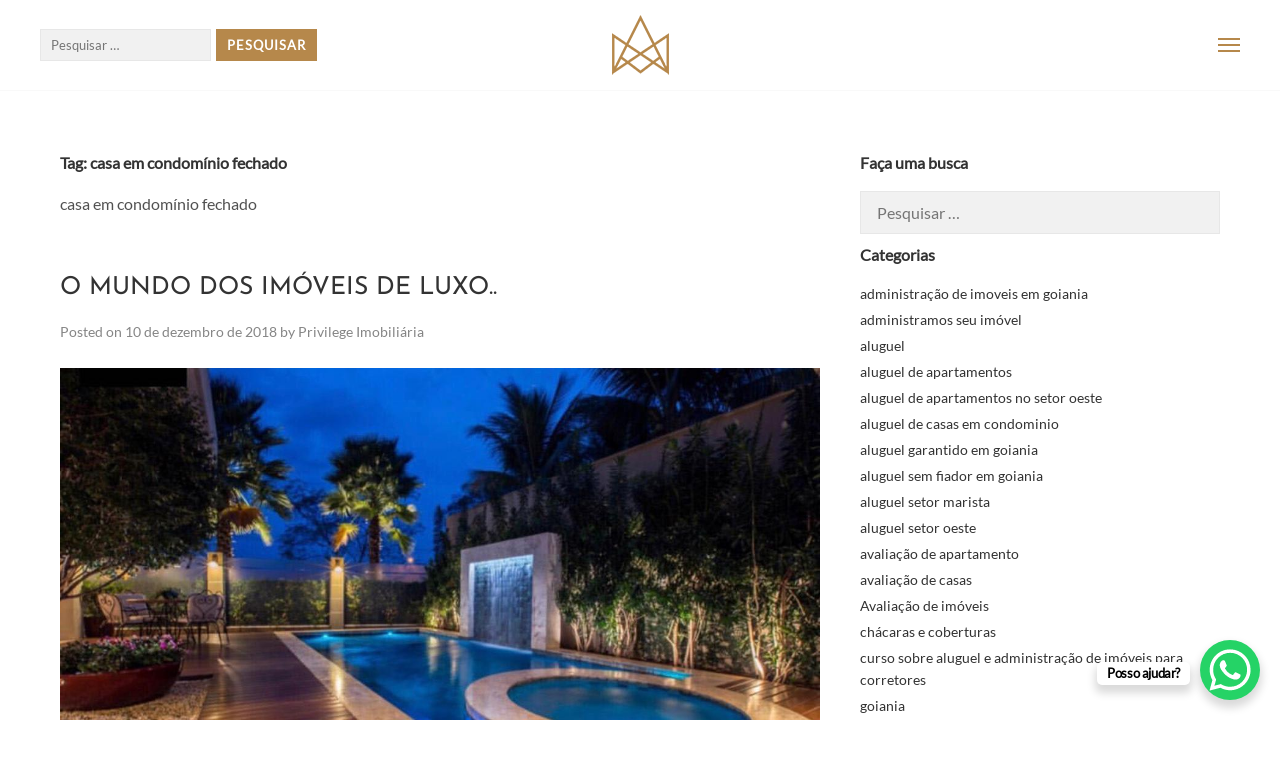

--- FILE ---
content_type: text/html; charset=UTF-8
request_url: https://privilegeimobiliaria.com.br/tags/casa-em-condominio-fechado/
body_size: 88777
content:
<!DOCTYPE html>
<html lang="pt-BR">
<head>
<meta charset="UTF-8">
<meta name="viewport" content="width=device-width, initial-scale=1">
<link rel="profile" href="https://gmpg.org/xfn/11">
<link rel="pingback" href="https://privilegeimobiliaria.com.br/xmlrpc.php">

<!-- SEO  -->
<meta property='og:title' content='O MUNDO DOS IMÓVEIS DE LUXO..'>
<meta property='og:description' content='NUNCA IMÓVEIS DE LUXO TIVERAM TANTA IMPORTÂNCIA NA MÍDIA E EM MEIO AOS ENDINHEIRADOS..ALÉM DE TRABALHAR O EGO DE SEUS FELIZES PROPRIETÁRIOS VEM CADA VEZ MAIS SE TORNANDO UM EXCELENTE NEGÓCIO CONTRARIANDO A CRISE&#8230;QUE CRISE?? EM GOIANIA A FEBRE DO ALTO PADRÃO ESTA MAIS CONCENTRADA EM FAVOR DE ARTISTAS , JOGADORES , POLÍTICOS E EMPRESÁRIOS. [&hellip;]'>
<meta property='og:image' content='https://privilegeimobiliaria.com.br/wp-content/uploads/2018/11/6d8840aa-8a55-4023-97b6-7665661a3814-1.jpg'>
<meta property='og:type' content='article'>
<meta property='og:url' content='https://privilegeimobiliaria.com.br/bem-vindo-ao-mundo-dos-imoveis-de-luxo/'>
<!-- SEO -->

<meta name='robots' content='index, follow, max-image-preview:large, max-snippet:-1, max-video-preview:-1' />

	<!-- This site is optimized with the Yoast SEO plugin v21.3 - https://yoast.com/wordpress/plugins/seo/ -->
	<title>Arquivo de casa em condomínio fechado - Privilege Imobiliária</title>
	<link rel="canonical" href="https://privilegeimobiliaria.com.br/tags/casa-em-condominio-fechado/" />
	<meta property="og:locale" content="pt_BR" />
	<meta property="og:type" content="article" />
	<meta property="og:title" content="Arquivo de casa em condomínio fechado - Privilege Imobiliária" />
	<meta property="og:description" content="casa em condomínio fechado" />
	<meta property="og:url" content="https://privilegeimobiliaria.com.br/tags/casa-em-condominio-fechado/" />
	<meta property="og:site_name" content="Privilege Imobiliária" />
	<meta property="og:image" content="https://privilegeimobiliaria.com.br/wp-content/uploads/2023/08/IMG_0061.jpeg" />
	<meta property="og:image:width" content="1284" />
	<meta property="og:image:height" content="1270" />
	<meta property="og:image:type" content="image/jpeg" />
	<meta name="twitter:card" content="summary_large_image" />
	<script type="application/ld+json" class="yoast-schema-graph">{"@context":"https://schema.org","@graph":[{"@type":"CollectionPage","@id":"https://privilegeimobiliaria.com.br/tags/casa-em-condominio-fechado/","url":"https://privilegeimobiliaria.com.br/tags/casa-em-condominio-fechado/","name":"Arquivo de casa em condomínio fechado - Privilege Imobiliária","isPartOf":{"@id":"https://privilegeimobiliaria.com.br/#website"},"primaryImageOfPage":{"@id":"https://privilegeimobiliaria.com.br/tags/casa-em-condominio-fechado/#primaryimage"},"image":{"@id":"https://privilegeimobiliaria.com.br/tags/casa-em-condominio-fechado/#primaryimage"},"thumbnailUrl":"https://privilegeimobiliaria.com.br/wp-content/uploads/2018/11/6d8840aa-8a55-4023-97b6-7665661a3814-1.jpg","breadcrumb":{"@id":"https://privilegeimobiliaria.com.br/tags/casa-em-condominio-fechado/#breadcrumb"},"inLanguage":"pt-BR"},{"@type":"ImageObject","inLanguage":"pt-BR","@id":"https://privilegeimobiliaria.com.br/tags/casa-em-condominio-fechado/#primaryimage","url":"https://privilegeimobiliaria.com.br/wp-content/uploads/2018/11/6d8840aa-8a55-4023-97b6-7665661a3814-1.jpg","contentUrl":"https://privilegeimobiliaria.com.br/wp-content/uploads/2018/11/6d8840aa-8a55-4023-97b6-7665661a3814-1.jpg","width":1242,"height":804},{"@type":"BreadcrumbList","@id":"https://privilegeimobiliaria.com.br/tags/casa-em-condominio-fechado/#breadcrumb","itemListElement":[{"@type":"ListItem","position":1,"name":"Início","item":"https://privilegeimobiliaria.com.br/"},{"@type":"ListItem","position":2,"name":"casa em condomínio fechado"}]},{"@type":"WebSite","@id":"https://privilegeimobiliaria.com.br/#website","url":"https://privilegeimobiliaria.com.br/","name":"Privilege Imobiliária","description":"Imóveis de Luxo Goiânia","potentialAction":[{"@type":"SearchAction","target":{"@type":"EntryPoint","urlTemplate":"https://privilegeimobiliaria.com.br/?s={search_term_string}"},"query-input":"required name=search_term_string"}],"inLanguage":"pt-BR"}]}</script>
	<!-- / Yoast SEO plugin. -->


<link rel='dns-prefetch' href='//static.addtoany.com' />
<link rel='dns-prefetch' href='//maps.googleapis.com' />
<link rel="alternate" type="application/rss+xml" title="Feed para Privilege Imobiliária &raquo;" href="https://privilegeimobiliaria.com.br/feed/" />
<link rel="alternate" type="application/rss+xml" title="Feed de comentários para Privilege Imobiliária &raquo;" href="https://privilegeimobiliaria.com.br/comments/feed/" />
<link rel="alternate" type="application/rss+xml" title="Feed de tag para Privilege Imobiliária &raquo; casa em condomínio fechado" href="https://privilegeimobiliaria.com.br/tags/casa-em-condominio-fechado/feed/" />
<script type="text/javascript">
window._wpemojiSettings = {"baseUrl":"https:\/\/s.w.org\/images\/core\/emoji\/14.0.0\/72x72\/","ext":".png","svgUrl":"https:\/\/s.w.org\/images\/core\/emoji\/14.0.0\/svg\/","svgExt":".svg","source":{"concatemoji":"https:\/\/privilegeimobiliaria.com.br\/wp-includes\/js\/wp-emoji-release.min.js?ver=6.3.7"}};
/*! This file is auto-generated */
!function(i,n){var o,s,e;function c(e){try{var t={supportTests:e,timestamp:(new Date).valueOf()};sessionStorage.setItem(o,JSON.stringify(t))}catch(e){}}function p(e,t,n){e.clearRect(0,0,e.canvas.width,e.canvas.height),e.fillText(t,0,0);var t=new Uint32Array(e.getImageData(0,0,e.canvas.width,e.canvas.height).data),r=(e.clearRect(0,0,e.canvas.width,e.canvas.height),e.fillText(n,0,0),new Uint32Array(e.getImageData(0,0,e.canvas.width,e.canvas.height).data));return t.every(function(e,t){return e===r[t]})}function u(e,t,n){switch(t){case"flag":return n(e,"\ud83c\udff3\ufe0f\u200d\u26a7\ufe0f","\ud83c\udff3\ufe0f\u200b\u26a7\ufe0f")?!1:!n(e,"\ud83c\uddfa\ud83c\uddf3","\ud83c\uddfa\u200b\ud83c\uddf3")&&!n(e,"\ud83c\udff4\udb40\udc67\udb40\udc62\udb40\udc65\udb40\udc6e\udb40\udc67\udb40\udc7f","\ud83c\udff4\u200b\udb40\udc67\u200b\udb40\udc62\u200b\udb40\udc65\u200b\udb40\udc6e\u200b\udb40\udc67\u200b\udb40\udc7f");case"emoji":return!n(e,"\ud83e\udef1\ud83c\udffb\u200d\ud83e\udef2\ud83c\udfff","\ud83e\udef1\ud83c\udffb\u200b\ud83e\udef2\ud83c\udfff")}return!1}function f(e,t,n){var r="undefined"!=typeof WorkerGlobalScope&&self instanceof WorkerGlobalScope?new OffscreenCanvas(300,150):i.createElement("canvas"),a=r.getContext("2d",{willReadFrequently:!0}),o=(a.textBaseline="top",a.font="600 32px Arial",{});return e.forEach(function(e){o[e]=t(a,e,n)}),o}function t(e){var t=i.createElement("script");t.src=e,t.defer=!0,i.head.appendChild(t)}"undefined"!=typeof Promise&&(o="wpEmojiSettingsSupports",s=["flag","emoji"],n.supports={everything:!0,everythingExceptFlag:!0},e=new Promise(function(e){i.addEventListener("DOMContentLoaded",e,{once:!0})}),new Promise(function(t){var n=function(){try{var e=JSON.parse(sessionStorage.getItem(o));if("object"==typeof e&&"number"==typeof e.timestamp&&(new Date).valueOf()<e.timestamp+604800&&"object"==typeof e.supportTests)return e.supportTests}catch(e){}return null}();if(!n){if("undefined"!=typeof Worker&&"undefined"!=typeof OffscreenCanvas&&"undefined"!=typeof URL&&URL.createObjectURL&&"undefined"!=typeof Blob)try{var e="postMessage("+f.toString()+"("+[JSON.stringify(s),u.toString(),p.toString()].join(",")+"));",r=new Blob([e],{type:"text/javascript"}),a=new Worker(URL.createObjectURL(r),{name:"wpTestEmojiSupports"});return void(a.onmessage=function(e){c(n=e.data),a.terminate(),t(n)})}catch(e){}c(n=f(s,u,p))}t(n)}).then(function(e){for(var t in e)n.supports[t]=e[t],n.supports.everything=n.supports.everything&&n.supports[t],"flag"!==t&&(n.supports.everythingExceptFlag=n.supports.everythingExceptFlag&&n.supports[t]);n.supports.everythingExceptFlag=n.supports.everythingExceptFlag&&!n.supports.flag,n.DOMReady=!1,n.readyCallback=function(){n.DOMReady=!0}}).then(function(){return e}).then(function(){var e;n.supports.everything||(n.readyCallback(),(e=n.source||{}).concatemoji?t(e.concatemoji):e.wpemoji&&e.twemoji&&(t(e.twemoji),t(e.wpemoji)))}))}((window,document),window._wpemojiSettings);
</script>
<style type="text/css">
img.wp-smiley,
img.emoji {
	display: inline !important;
	border: none !important;
	box-shadow: none !important;
	height: 1em !important;
	width: 1em !important;
	margin: 0 0.07em !important;
	vertical-align: -0.1em !important;
	background: none !important;
	padding: 0 !important;
}
</style>
	<link rel='stylesheet' id='wp-block-library-css' href='https://privilegeimobiliaria.com.br/wp-includes/css/dist/block-library/style.min.css?ver=6.3.7' type='text/css' media='all' />
<style id='classic-theme-styles-inline-css' type='text/css'>
/*! This file is auto-generated */
.wp-block-button__link{color:#fff;background-color:#32373c;border-radius:9999px;box-shadow:none;text-decoration:none;padding:calc(.667em + 2px) calc(1.333em + 2px);font-size:1.125em}.wp-block-file__button{background:#32373c;color:#fff;text-decoration:none}
</style>
<style id='global-styles-inline-css' type='text/css'>
body{--wp--preset--color--black: #000000;--wp--preset--color--cyan-bluish-gray: #abb8c3;--wp--preset--color--white: #ffffff;--wp--preset--color--pale-pink: #f78da7;--wp--preset--color--vivid-red: #cf2e2e;--wp--preset--color--luminous-vivid-orange: #ff6900;--wp--preset--color--luminous-vivid-amber: #fcb900;--wp--preset--color--light-green-cyan: #7bdcb5;--wp--preset--color--vivid-green-cyan: #00d084;--wp--preset--color--pale-cyan-blue: #8ed1fc;--wp--preset--color--vivid-cyan-blue: #0693e3;--wp--preset--color--vivid-purple: #9b51e0;--wp--preset--gradient--vivid-cyan-blue-to-vivid-purple: linear-gradient(135deg,rgba(6,147,227,1) 0%,rgb(155,81,224) 100%);--wp--preset--gradient--light-green-cyan-to-vivid-green-cyan: linear-gradient(135deg,rgb(122,220,180) 0%,rgb(0,208,130) 100%);--wp--preset--gradient--luminous-vivid-amber-to-luminous-vivid-orange: linear-gradient(135deg,rgba(252,185,0,1) 0%,rgba(255,105,0,1) 100%);--wp--preset--gradient--luminous-vivid-orange-to-vivid-red: linear-gradient(135deg,rgba(255,105,0,1) 0%,rgb(207,46,46) 100%);--wp--preset--gradient--very-light-gray-to-cyan-bluish-gray: linear-gradient(135deg,rgb(238,238,238) 0%,rgb(169,184,195) 100%);--wp--preset--gradient--cool-to-warm-spectrum: linear-gradient(135deg,rgb(74,234,220) 0%,rgb(151,120,209) 20%,rgb(207,42,186) 40%,rgb(238,44,130) 60%,rgb(251,105,98) 80%,rgb(254,248,76) 100%);--wp--preset--gradient--blush-light-purple: linear-gradient(135deg,rgb(255,206,236) 0%,rgb(152,150,240) 100%);--wp--preset--gradient--blush-bordeaux: linear-gradient(135deg,rgb(254,205,165) 0%,rgb(254,45,45) 50%,rgb(107,0,62) 100%);--wp--preset--gradient--luminous-dusk: linear-gradient(135deg,rgb(255,203,112) 0%,rgb(199,81,192) 50%,rgb(65,88,208) 100%);--wp--preset--gradient--pale-ocean: linear-gradient(135deg,rgb(255,245,203) 0%,rgb(182,227,212) 50%,rgb(51,167,181) 100%);--wp--preset--gradient--electric-grass: linear-gradient(135deg,rgb(202,248,128) 0%,rgb(113,206,126) 100%);--wp--preset--gradient--midnight: linear-gradient(135deg,rgb(2,3,129) 0%,rgb(40,116,252) 100%);--wp--preset--font-size--small: 13px;--wp--preset--font-size--medium: 20px;--wp--preset--font-size--large: 36px;--wp--preset--font-size--x-large: 42px;--wp--preset--spacing--20: 0.44rem;--wp--preset--spacing--30: 0.67rem;--wp--preset--spacing--40: 1rem;--wp--preset--spacing--50: 1.5rem;--wp--preset--spacing--60: 2.25rem;--wp--preset--spacing--70: 3.38rem;--wp--preset--spacing--80: 5.06rem;--wp--preset--shadow--natural: 6px 6px 9px rgba(0, 0, 0, 0.2);--wp--preset--shadow--deep: 12px 12px 50px rgba(0, 0, 0, 0.4);--wp--preset--shadow--sharp: 6px 6px 0px rgba(0, 0, 0, 0.2);--wp--preset--shadow--outlined: 6px 6px 0px -3px rgba(255, 255, 255, 1), 6px 6px rgba(0, 0, 0, 1);--wp--preset--shadow--crisp: 6px 6px 0px rgba(0, 0, 0, 1);}:where(.is-layout-flex){gap: 0.5em;}:where(.is-layout-grid){gap: 0.5em;}body .is-layout-flow > .alignleft{float: left;margin-inline-start: 0;margin-inline-end: 2em;}body .is-layout-flow > .alignright{float: right;margin-inline-start: 2em;margin-inline-end: 0;}body .is-layout-flow > .aligncenter{margin-left: auto !important;margin-right: auto !important;}body .is-layout-constrained > .alignleft{float: left;margin-inline-start: 0;margin-inline-end: 2em;}body .is-layout-constrained > .alignright{float: right;margin-inline-start: 2em;margin-inline-end: 0;}body .is-layout-constrained > .aligncenter{margin-left: auto !important;margin-right: auto !important;}body .is-layout-constrained > :where(:not(.alignleft):not(.alignright):not(.alignfull)){max-width: var(--wp--style--global--content-size);margin-left: auto !important;margin-right: auto !important;}body .is-layout-constrained > .alignwide{max-width: var(--wp--style--global--wide-size);}body .is-layout-flex{display: flex;}body .is-layout-flex{flex-wrap: wrap;align-items: center;}body .is-layout-flex > *{margin: 0;}body .is-layout-grid{display: grid;}body .is-layout-grid > *{margin: 0;}:where(.wp-block-columns.is-layout-flex){gap: 2em;}:where(.wp-block-columns.is-layout-grid){gap: 2em;}:where(.wp-block-post-template.is-layout-flex){gap: 1.25em;}:where(.wp-block-post-template.is-layout-grid){gap: 1.25em;}.has-black-color{color: var(--wp--preset--color--black) !important;}.has-cyan-bluish-gray-color{color: var(--wp--preset--color--cyan-bluish-gray) !important;}.has-white-color{color: var(--wp--preset--color--white) !important;}.has-pale-pink-color{color: var(--wp--preset--color--pale-pink) !important;}.has-vivid-red-color{color: var(--wp--preset--color--vivid-red) !important;}.has-luminous-vivid-orange-color{color: var(--wp--preset--color--luminous-vivid-orange) !important;}.has-luminous-vivid-amber-color{color: var(--wp--preset--color--luminous-vivid-amber) !important;}.has-light-green-cyan-color{color: var(--wp--preset--color--light-green-cyan) !important;}.has-vivid-green-cyan-color{color: var(--wp--preset--color--vivid-green-cyan) !important;}.has-pale-cyan-blue-color{color: var(--wp--preset--color--pale-cyan-blue) !important;}.has-vivid-cyan-blue-color{color: var(--wp--preset--color--vivid-cyan-blue) !important;}.has-vivid-purple-color{color: var(--wp--preset--color--vivid-purple) !important;}.has-black-background-color{background-color: var(--wp--preset--color--black) !important;}.has-cyan-bluish-gray-background-color{background-color: var(--wp--preset--color--cyan-bluish-gray) !important;}.has-white-background-color{background-color: var(--wp--preset--color--white) !important;}.has-pale-pink-background-color{background-color: var(--wp--preset--color--pale-pink) !important;}.has-vivid-red-background-color{background-color: var(--wp--preset--color--vivid-red) !important;}.has-luminous-vivid-orange-background-color{background-color: var(--wp--preset--color--luminous-vivid-orange) !important;}.has-luminous-vivid-amber-background-color{background-color: var(--wp--preset--color--luminous-vivid-amber) !important;}.has-light-green-cyan-background-color{background-color: var(--wp--preset--color--light-green-cyan) !important;}.has-vivid-green-cyan-background-color{background-color: var(--wp--preset--color--vivid-green-cyan) !important;}.has-pale-cyan-blue-background-color{background-color: var(--wp--preset--color--pale-cyan-blue) !important;}.has-vivid-cyan-blue-background-color{background-color: var(--wp--preset--color--vivid-cyan-blue) !important;}.has-vivid-purple-background-color{background-color: var(--wp--preset--color--vivid-purple) !important;}.has-black-border-color{border-color: var(--wp--preset--color--black) !important;}.has-cyan-bluish-gray-border-color{border-color: var(--wp--preset--color--cyan-bluish-gray) !important;}.has-white-border-color{border-color: var(--wp--preset--color--white) !important;}.has-pale-pink-border-color{border-color: var(--wp--preset--color--pale-pink) !important;}.has-vivid-red-border-color{border-color: var(--wp--preset--color--vivid-red) !important;}.has-luminous-vivid-orange-border-color{border-color: var(--wp--preset--color--luminous-vivid-orange) !important;}.has-luminous-vivid-amber-border-color{border-color: var(--wp--preset--color--luminous-vivid-amber) !important;}.has-light-green-cyan-border-color{border-color: var(--wp--preset--color--light-green-cyan) !important;}.has-vivid-green-cyan-border-color{border-color: var(--wp--preset--color--vivid-green-cyan) !important;}.has-pale-cyan-blue-border-color{border-color: var(--wp--preset--color--pale-cyan-blue) !important;}.has-vivid-cyan-blue-border-color{border-color: var(--wp--preset--color--vivid-cyan-blue) !important;}.has-vivid-purple-border-color{border-color: var(--wp--preset--color--vivid-purple) !important;}.has-vivid-cyan-blue-to-vivid-purple-gradient-background{background: var(--wp--preset--gradient--vivid-cyan-blue-to-vivid-purple) !important;}.has-light-green-cyan-to-vivid-green-cyan-gradient-background{background: var(--wp--preset--gradient--light-green-cyan-to-vivid-green-cyan) !important;}.has-luminous-vivid-amber-to-luminous-vivid-orange-gradient-background{background: var(--wp--preset--gradient--luminous-vivid-amber-to-luminous-vivid-orange) !important;}.has-luminous-vivid-orange-to-vivid-red-gradient-background{background: var(--wp--preset--gradient--luminous-vivid-orange-to-vivid-red) !important;}.has-very-light-gray-to-cyan-bluish-gray-gradient-background{background: var(--wp--preset--gradient--very-light-gray-to-cyan-bluish-gray) !important;}.has-cool-to-warm-spectrum-gradient-background{background: var(--wp--preset--gradient--cool-to-warm-spectrum) !important;}.has-blush-light-purple-gradient-background{background: var(--wp--preset--gradient--blush-light-purple) !important;}.has-blush-bordeaux-gradient-background{background: var(--wp--preset--gradient--blush-bordeaux) !important;}.has-luminous-dusk-gradient-background{background: var(--wp--preset--gradient--luminous-dusk) !important;}.has-pale-ocean-gradient-background{background: var(--wp--preset--gradient--pale-ocean) !important;}.has-electric-grass-gradient-background{background: var(--wp--preset--gradient--electric-grass) !important;}.has-midnight-gradient-background{background: var(--wp--preset--gradient--midnight) !important;}.has-small-font-size{font-size: var(--wp--preset--font-size--small) !important;}.has-medium-font-size{font-size: var(--wp--preset--font-size--medium) !important;}.has-large-font-size{font-size: var(--wp--preset--font-size--large) !important;}.has-x-large-font-size{font-size: var(--wp--preset--font-size--x-large) !important;}
.wp-block-navigation a:where(:not(.wp-element-button)){color: inherit;}
:where(.wp-block-post-template.is-layout-flex){gap: 1.25em;}:where(.wp-block-post-template.is-layout-grid){gap: 1.25em;}
:where(.wp-block-columns.is-layout-flex){gap: 2em;}:where(.wp-block-columns.is-layout-grid){gap: 2em;}
.wp-block-pullquote{font-size: 1.5em;line-height: 1.6;}
</style>
<link rel='stylesheet' id='contact-form-7-css' href='https://privilegeimobiliaria.com.br/wp-content/plugins/contact-form-7/includes/css/styles.css?ver=5.9.8' type='text/css' media='all' />
<link rel='stylesheet' id='hemma-plugins-style-css' href='https://privilegeimobiliaria.com.br/wp-content/themes/privilege/css/plugins.css?ver=1.0.4' type='text/css' media='all' />
<link rel='stylesheet' id='hemma-style-css' href='https://privilegeimobiliaria.com.br/wp-content/themes/privilege/style.css?ver=6.3.7' type='text/css' media='all' />
<link rel='stylesheet' id='addtoany-css' href='https://privilegeimobiliaria.com.br/wp-content/plugins/add-to-any/addtoany.min.css?ver=1.16' type='text/css' media='all' />
<style id='addtoany-inline-css' type='text/css'>
.addtoany_content {
  clear: both;
  margin: 16px auto;
  text-align: center;
}

.page-template .addtoany_content_bottom {
	display:none;
}

.blog .addtoany_content_bottom {
	display:none;
}
</style>
<script id="addtoany-core-js-before" type="text/javascript">
window.a2a_config=window.a2a_config||{};a2a_config.callbacks=[];a2a_config.overlays=[];a2a_config.templates={};a2a_localize = {
	Share: "Share",
	Save: "Save",
	Subscribe: "Subscribe",
	Email: "Email",
	Bookmark: "Bookmark",
	ShowAll: "Show all",
	ShowLess: "Show less",
	FindServices: "Find service(s)",
	FindAnyServiceToAddTo: "Instantly find any service to add to",
	PoweredBy: "Powered by",
	ShareViaEmail: "Share via email",
	SubscribeViaEmail: "Subscribe via email",
	BookmarkInYourBrowser: "Bookmark in your browser",
	BookmarkInstructions: "Press Ctrl+D or \u2318+D to bookmark this page",
	AddToYourFavorites: "Add to your favorites",
	SendFromWebOrProgram: "Send from any email address or email program",
	EmailProgram: "Email program",
	More: "More&#8230;",
	ThanksForSharing: "Thanks for sharing!",
	ThanksForFollowing: "Thanks for following!"
};
</script>
<script type='text/javascript' defer src='https://static.addtoany.com/menu/page.js' id='addtoany-core-js'></script>
<script type='text/javascript' src='https://privilegeimobiliaria.com.br/wp-includes/js/jquery/jquery.min.js?ver=3.7.0' id='jquery-core-js'></script>
<script type='text/javascript' src='https://privilegeimobiliaria.com.br/wp-includes/js/jquery/jquery-migrate.min.js?ver=3.4.1' id='jquery-migrate-js'></script>
<script type='text/javascript' defer src='https://privilegeimobiliaria.com.br/wp-content/plugins/add-to-any/addtoany.min.js?ver=1.1' id='addtoany-jquery-js'></script>
<link rel="https://api.w.org/" href="https://privilegeimobiliaria.com.br/wp-json/" /><link rel="alternate" type="application/json" href="https://privilegeimobiliaria.com.br/wp-json/wp/v2/tags/23" /><link rel="EditURI" type="application/rsd+xml" title="RSD" href="https://privilegeimobiliaria.com.br/xmlrpc.php?rsd" />
<meta name="generator" content="WordPress 6.3.7" />


<!-- Facebook Like Thumbnail (v0.4) -->
<meta property="og:image" content="https://privilegeimobiliaria.com.br/wp-content/uploads/2018/11/6d8840aa-8a55-4023-97b6-7665661a3814-1.jpg" />
<!-- using image from posts loop - archive page -->
<!-- Facebook Like Thumbnail (By Ashfame - https://github.com/ashfame/facebook-like-thumbnail) -->

<link rel="icon" href="https://privilegeimobiliaria.com.br/wp-content/uploads/2018/11/logo-color.png" sizes="32x32" />
<link rel="icon" href="https://privilegeimobiliaria.com.br/wp-content/uploads/2018/11/logo-color.png" sizes="192x192" />
<link rel="apple-touch-icon" href="https://privilegeimobiliaria.com.br/wp-content/uploads/2018/11/logo-color.png" />
<meta name="msapplication-TileImage" content="https://privilegeimobiliaria.com.br/wp-content/uploads/2018/11/logo-color.png" />
<style id="kirki-inline-styles">body,button,input,select,textarea{font-family:Lato;font-weight:400;}.author-box-title,.block-title,.entry-title,.hero-title,.main-navigation,.preloader-counter{font-family:Josefin Sans;font-weight:400;text-transform:none;}.block-subtitle,.hero-subtitle{font-family:Lato;font-weight:400;text-transform:none;}.is-logo-image .site-header .site-title{background-image:url("https://privilegeimobiliaria.com.br/wp-content/uploads/2018/11/logo-color.png");width:60px;}.is-logo-image .site-header.is-hero-on .site-title{background-image:url("https://privilegeimobiliaria.com.br/wp-content/uploads/2018/11/logo-color.png");}img, .map-shortcode, .button, input, textarea, .is-block-frame:not(.page-template) .site-content, .is-block-frame .block, .is-block-frame .hero, .pswp__img{-webkit-border-radius:0px;-moz-border-radius:0px;border-radius:0px;}.is-block-frame .site-footer{border-top-left-radius:0px;border-top-right-radius:0px;}/* latin-ext */
@font-face {
  font-family: 'Lato';
  font-style: normal;
  font-weight: 400;
  font-display: swap;
  src: url(https://privilegeimobiliaria.com.br/wp-content/fonts/lato/S6uyw4BMUTPHjxAwXjeu.woff2) format('woff2');
  unicode-range: U+0100-02BA, U+02BD-02C5, U+02C7-02CC, U+02CE-02D7, U+02DD-02FF, U+0304, U+0308, U+0329, U+1D00-1DBF, U+1E00-1E9F, U+1EF2-1EFF, U+2020, U+20A0-20AB, U+20AD-20C0, U+2113, U+2C60-2C7F, U+A720-A7FF;
}
/* latin */
@font-face {
  font-family: 'Lato';
  font-style: normal;
  font-weight: 400;
  font-display: swap;
  src: url(https://privilegeimobiliaria.com.br/wp-content/fonts/lato/S6uyw4BMUTPHjx4wXg.woff2) format('woff2');
  unicode-range: U+0000-00FF, U+0131, U+0152-0153, U+02BB-02BC, U+02C6, U+02DA, U+02DC, U+0304, U+0308, U+0329, U+2000-206F, U+20AC, U+2122, U+2191, U+2193, U+2212, U+2215, U+FEFF, U+FFFD;
}/* vietnamese */
@font-face {
  font-family: 'Josefin Sans';
  font-style: normal;
  font-weight: 400;
  font-display: swap;
  src: url(https://privilegeimobiliaria.com.br/wp-content/fonts/josefin-sans/Qw3PZQNVED7rKGKxtqIqX5E-AVSJrOCfjY46_DjQbMlhLzTs.woff2) format('woff2');
  unicode-range: U+0102-0103, U+0110-0111, U+0128-0129, U+0168-0169, U+01A0-01A1, U+01AF-01B0, U+0300-0301, U+0303-0304, U+0308-0309, U+0323, U+0329, U+1EA0-1EF9, U+20AB;
}
/* latin-ext */
@font-face {
  font-family: 'Josefin Sans';
  font-style: normal;
  font-weight: 400;
  font-display: swap;
  src: url(https://privilegeimobiliaria.com.br/wp-content/fonts/josefin-sans/Qw3PZQNVED7rKGKxtqIqX5E-AVSJrOCfjY46_DjQbMhhLzTs.woff2) format('woff2');
  unicode-range: U+0100-02BA, U+02BD-02C5, U+02C7-02CC, U+02CE-02D7, U+02DD-02FF, U+0304, U+0308, U+0329, U+1D00-1DBF, U+1E00-1E9F, U+1EF2-1EFF, U+2020, U+20A0-20AB, U+20AD-20C0, U+2113, U+2C60-2C7F, U+A720-A7FF;
}
/* latin */
@font-face {
  font-family: 'Josefin Sans';
  font-style: normal;
  font-weight: 400;
  font-display: swap;
  src: url(https://privilegeimobiliaria.com.br/wp-content/fonts/josefin-sans/Qw3PZQNVED7rKGKxtqIqX5E-AVSJrOCfjY46_DjQbMZhLw.woff2) format('woff2');
  unicode-range: U+0000-00FF, U+0131, U+0152-0153, U+02BB-02BC, U+02C6, U+02DA, U+02DC, U+0304, U+0308, U+0329, U+2000-206F, U+20AC, U+2122, U+2191, U+2193, U+2212, U+2215, U+FEFF, U+FFFD;
}/* latin-ext */
@font-face {
  font-family: 'Lato';
  font-style: normal;
  font-weight: 400;
  font-display: swap;
  src: url(https://privilegeimobiliaria.com.br/wp-content/fonts/lato/S6uyw4BMUTPHjxAwXjeu.woff2) format('woff2');
  unicode-range: U+0100-02BA, U+02BD-02C5, U+02C7-02CC, U+02CE-02D7, U+02DD-02FF, U+0304, U+0308, U+0329, U+1D00-1DBF, U+1E00-1E9F, U+1EF2-1EFF, U+2020, U+20A0-20AB, U+20AD-20C0, U+2113, U+2C60-2C7F, U+A720-A7FF;
}
/* latin */
@font-face {
  font-family: 'Lato';
  font-style: normal;
  font-weight: 400;
  font-display: swap;
  src: url(https://privilegeimobiliaria.com.br/wp-content/fonts/lato/S6uyw4BMUTPHjx4wXg.woff2) format('woff2');
  unicode-range: U+0000-00FF, U+0131, U+0152-0153, U+02BB-02BC, U+02C6, U+02DA, U+02DC, U+0304, U+0308, U+0329, U+2000-206F, U+20AC, U+2122, U+2191, U+2193, U+2212, U+2215, U+FEFF, U+FFFD;
}/* vietnamese */
@font-face {
  font-family: 'Josefin Sans';
  font-style: normal;
  font-weight: 400;
  font-display: swap;
  src: url(https://privilegeimobiliaria.com.br/wp-content/fonts/josefin-sans/Qw3PZQNVED7rKGKxtqIqX5E-AVSJrOCfjY46_DjQbMlhLzTs.woff2) format('woff2');
  unicode-range: U+0102-0103, U+0110-0111, U+0128-0129, U+0168-0169, U+01A0-01A1, U+01AF-01B0, U+0300-0301, U+0303-0304, U+0308-0309, U+0323, U+0329, U+1EA0-1EF9, U+20AB;
}
/* latin-ext */
@font-face {
  font-family: 'Josefin Sans';
  font-style: normal;
  font-weight: 400;
  font-display: swap;
  src: url(https://privilegeimobiliaria.com.br/wp-content/fonts/josefin-sans/Qw3PZQNVED7rKGKxtqIqX5E-AVSJrOCfjY46_DjQbMhhLzTs.woff2) format('woff2');
  unicode-range: U+0100-02BA, U+02BD-02C5, U+02C7-02CC, U+02CE-02D7, U+02DD-02FF, U+0304, U+0308, U+0329, U+1D00-1DBF, U+1E00-1E9F, U+1EF2-1EFF, U+2020, U+20A0-20AB, U+20AD-20C0, U+2113, U+2C60-2C7F, U+A720-A7FF;
}
/* latin */
@font-face {
  font-family: 'Josefin Sans';
  font-style: normal;
  font-weight: 400;
  font-display: swap;
  src: url(https://privilegeimobiliaria.com.br/wp-content/fonts/josefin-sans/Qw3PZQNVED7rKGKxtqIqX5E-AVSJrOCfjY46_DjQbMZhLw.woff2) format('woff2');
  unicode-range: U+0000-00FF, U+0131, U+0152-0153, U+02BB-02BC, U+02C6, U+02DA, U+02DC, U+0304, U+0308, U+0329, U+2000-206F, U+20AC, U+2122, U+2191, U+2193, U+2212, U+2215, U+FEFF, U+FFFD;
}/* latin-ext */
@font-face {
  font-family: 'Lato';
  font-style: normal;
  font-weight: 400;
  font-display: swap;
  src: url(https://privilegeimobiliaria.com.br/wp-content/fonts/lato/S6uyw4BMUTPHjxAwXjeu.woff2) format('woff2');
  unicode-range: U+0100-02BA, U+02BD-02C5, U+02C7-02CC, U+02CE-02D7, U+02DD-02FF, U+0304, U+0308, U+0329, U+1D00-1DBF, U+1E00-1E9F, U+1EF2-1EFF, U+2020, U+20A0-20AB, U+20AD-20C0, U+2113, U+2C60-2C7F, U+A720-A7FF;
}
/* latin */
@font-face {
  font-family: 'Lato';
  font-style: normal;
  font-weight: 400;
  font-display: swap;
  src: url(https://privilegeimobiliaria.com.br/wp-content/fonts/lato/S6uyw4BMUTPHjx4wXg.woff2) format('woff2');
  unicode-range: U+0000-00FF, U+0131, U+0152-0153, U+02BB-02BC, U+02C6, U+02DA, U+02DC, U+0304, U+0308, U+0329, U+2000-206F, U+20AC, U+2122, U+2191, U+2193, U+2212, U+2215, U+FEFF, U+FFFD;
}/* vietnamese */
@font-face {
  font-family: 'Josefin Sans';
  font-style: normal;
  font-weight: 400;
  font-display: swap;
  src: url(https://privilegeimobiliaria.com.br/wp-content/fonts/josefin-sans/Qw3PZQNVED7rKGKxtqIqX5E-AVSJrOCfjY46_DjQbMlhLzTs.woff2) format('woff2');
  unicode-range: U+0102-0103, U+0110-0111, U+0128-0129, U+0168-0169, U+01A0-01A1, U+01AF-01B0, U+0300-0301, U+0303-0304, U+0308-0309, U+0323, U+0329, U+1EA0-1EF9, U+20AB;
}
/* latin-ext */
@font-face {
  font-family: 'Josefin Sans';
  font-style: normal;
  font-weight: 400;
  font-display: swap;
  src: url(https://privilegeimobiliaria.com.br/wp-content/fonts/josefin-sans/Qw3PZQNVED7rKGKxtqIqX5E-AVSJrOCfjY46_DjQbMhhLzTs.woff2) format('woff2');
  unicode-range: U+0100-02BA, U+02BD-02C5, U+02C7-02CC, U+02CE-02D7, U+02DD-02FF, U+0304, U+0308, U+0329, U+1D00-1DBF, U+1E00-1E9F, U+1EF2-1EFF, U+2020, U+20A0-20AB, U+20AD-20C0, U+2113, U+2C60-2C7F, U+A720-A7FF;
}
/* latin */
@font-face {
  font-family: 'Josefin Sans';
  font-style: normal;
  font-weight: 400;
  font-display: swap;
  src: url(https://privilegeimobiliaria.com.br/wp-content/fonts/josefin-sans/Qw3PZQNVED7rKGKxtqIqX5E-AVSJrOCfjY46_DjQbMZhLw.woff2) format('woff2');
  unicode-range: U+0000-00FF, U+0131, U+0152-0153, U+02BB-02BC, U+02C6, U+02DA, U+02DC, U+0304, U+0308, U+0329, U+2000-206F, U+20AC, U+2122, U+2191, U+2193, U+2212, U+2215, U+FEFF, U+FFFD;
}</style>

</head>

<body class="archive tag tag-casa-em-condominio-fechado tag-23 hfeed is-logo-centered is-logo-image accent-is-yellow gallery-first-big is-block-animation">
<div class="hemma-icons-inline">
	<svg xmlns="https://www.w3.org/2000/svg">
	<symbol id="hemma-icon-user" viewBox="0 0 1024 1024">
		<titser</title>
		<path class="path1" d="M512 1019.861c-282.317 0-512-228.753-512-509.926 0-281.182 229.683-509.935 512-509.935s512 228.753 512 509.926c0 281.182-229.683 509.935-512 509.935zM512 17.067c-272.905 0-494.933 221.099-494.933 492.86s222.029 492.86 494.933 492.86 494.933-221.099 494.933-492.86c0-271.761-222.029-492.86-494.933-492.86z"></path>
		<path class="path2" d="M523.802 1024c-134.374 0-272.666-54.963-360.9-143.445l-6.443-6.46 6.878-5.999c35.669-31.087 83.328-49.749 125.372-66.227 52.847-20.702 98.56-38.596 112.512-73.933 2.236-25.267 2.065-44.399 1.877-66.5-0.043-4.873-0.085-9.839-0.102-15.010-17.954-14.481-41.557-59.947-47.633-99.465-12.672-3.891-31.693-17.749-37.393-65.007-2.748-22.793 5.487-38.921 14.967-47.522-26.547-105.242-20.335-184.516 18.483-235.725 31.787-41.924 85.103-63.863 158.464-65.212 49.365 0 85.086 13.252 101.419 37.427 34.833 5.743 61.030 22.417 77.918 49.613 42.778 68.907 11.332 184.422 2.142 214.135 9.361 8.653 17.417 24.678 14.694 47.266-5.709 47.249-24.721 61.107-37.393 65.007-6.042 39.663-29.065 85.026-46.532 99.422-0.017 5.248-0.060 10.308-0.111 15.258-0.188 22.033-0.367 41.105 1.86 66.295 13.943 35.337 59.477 53.231 112.119 73.924 42.231 16.606 90.103 35.43 125.739 66.97l6.485 5.743-5.837 6.4c-26.769 29.355-195.004 143.044-338.586 143.044zM181.675 875.059c85.359 81.536 215.475 131.874 342.127 131.874 129.707 0 280.047-96 319.565-131.251-32.435-26.010-73.668-42.214-113.63-57.933-54.579-21.461-106.138-41.737-122.249-84.881l-0.512-2.219c-2.406-26.607-2.227-47.275-2.031-69.154 0.060-6.289 0.119-12.74 0.119-19.558v-5.163l4.574-2.389c11.674-6.11 38.306-53.12 42.854-95.471l0.751-7.023 7.040-0.572c11.042-0.887 24.397-14.865 28.809-51.388 3.055-25.318-11.494-34.458-12.117-34.833l-5.828-3.533 2.159-6.46c4.617-13.833 43.87-137.114 1.399-205.534-14.729-23.706-38.187-37.948-69.743-42.308l-4.156-0.572-2.082-3.644c-11.785-20.625-44.117-32.444-88.695-32.444-67.712 1.246-116.557 20.907-145.024 58.453-36.164 47.71-40.926 123.947-14.157 226.603l1.604 6.144-5.427 3.302c-0.623 0.375-15.172 9.54-12.126 34.842 4.403 36.531 17.766 50.5 28.8 51.388l7.049 0.572 0.751 7.023c4.412 41.25 32.188 89.327 43.955 95.471l4.582 2.398v5.163c0 6.741 0.051 13.124 0.111 19.354 0.188 21.939 0.367 42.667-2.048 69.359l-0.503 2.219c-16.119 43.17-67.874 63.445-122.667 84.898-39.774 15.556-80.811 31.625-113.254 57.267z"></path>
	</symbol>
	<symbol id="hemma-icon-food" viewBox="0 0 768 1024">
		<path class="path1" d="M764.736 278.912c-0.064-69.632-29.28-214.912-219.968-278.912v234.656c0 13.024 2.72 191.36 2.72 237.856 0 46.592-29.984 316.8-29.984 402.144 0 128 13.12 148.352 54.496 148.384 41.536 0 108.96-33.92 108.96-233.728 0-108.896-54.496-166.784-54.464-213.312-0.064-79.040 138.144-177.024 138.24-297.088zM354.112 21.344c0 0-3.072-13.024-63.936-13.664 0 0 10.432 226.976-33.44 226.976-43.936 0-32.416-233.92-32.416-233.92-11.68-0.48-48.736-0.736-70.72-0.736 0 0 15.36 234.656-28.48 234.656-43.968 0-30.080-226.976-30.080-226.976-67.712 0.64-67.776 13.664-67.776 13.664s-27.328 170.752-27.264 277.312c0 118.912 136.192 123.84 136.192 170.688 0 46.72-27.392 231.84-27.2 341.312-0.032 200.704 40.128 213.344 81.664 213.344 41.6 0.096 81.792-12.64 81.664-213.344 0-109.44-27.2-294.592-27.2-341.312-0.096-46.848 136.16-50.112 136.16-170.688 0-70.080-27.2-277.312-27.168-277.312v0z"></path>
	</symbol>
	<symbol id="hemma-icon-size" viewBox="0 0 1024 1024">
		<path class="path1" d="M512 0l-192.785 192.785c-15.189 15.189-15.189 39.834 0 55.023 7.578 7.612 17.545 11.401 27.477 11.401s19.9-3.789 27.477-11.401l98.987-98.918v324.267h-324.267l98.918-98.987c15.189-15.155 15.189-39.765 0-54.955-7.612-7.612-17.545-11.401-27.511-11.401s-19.9 3.789-27.511 11.401l-192.785 192.785 192.785 192.785c7.612 7.612 17.545 11.401 27.511 11.401s19.9-3.789 27.511-11.401c15.189-15.189 15.189-39.799 0-54.955l-98.918-98.987 324.198 0.068v324.198l-98.884-98.918c-7.578-7.612-17.545-11.401-27.477-11.401s-19.9 3.789-27.477 11.401c-15.223 15.189-15.223 39.834 0 55.023l192.751 192.785 192.819-192.785c15.155-15.189 15.155-39.834 0-55.023-7.612-7.612-17.579-11.401-27.546-11.401s-19.934 3.789-27.511 11.401l-98.918 98.918v-324.267h324.198l-98.918 98.987c-15.189 15.155-15.189 39.765 0 54.955 7.612 7.612 17.545 11.401 27.511 11.401s19.9-3.789 27.511-11.401l192.853-192.785-192.785-192.785c-7.612-7.612-17.545-11.401-27.511-11.401s-19.9 3.789-27.511 11.401c-15.189 15.189-15.189 39.799 0 54.955l98.918 98.987h-324.267v-324.267l98.987 98.918c7.578 7.612 17.51 11.401 27.477 11.401s19.9-3.789 27.477-11.401c15.189-15.189 15.189-39.834 0-55.023l-192.785-192.785z"></path>
	</symbol>
	<symbol id="hemma-icon-pin" viewBox="0 0 887 1024">
		<path class="path1" d="M443.733 0c-245.077 0-443.733 198.656-443.733 443.733s443.733 580.267 443.733 580.267 443.733-335.189 443.733-580.267-198.656-443.733-443.733-443.733zM443.733 682.667c-150.801 0-273.067-122.266-273.067-273.067s122.266-273.067 273.067-273.067 273.067 122.266 273.067 273.067-122.266 273.067-273.067 273.067z"></path>
		<path class="path2" d="M580.267 409.6c0 75.405-61.128 136.533-136.533 136.533s-136.533-61.128-136.533-136.533c0-75.405 61.128-136.533 136.533-136.533s136.533 61.128 136.533 136.533z"></path>
	</symbol>
	<symbol id="hemma-icon-guests" viewBox="0 0 956 1024">
		<path class="path1" d="M775.339 787.695h-134.519l17.237 203.674c1.024 12.049 5.052 32.631 50.005 32.631 44.885 0 48.981-20.582 50.005-32.631l17.271-203.674zM236.1 276.343c-141.21 0-156.945 24.508-167.083 66.116 0 0-60.996 275.729-66.765 308.395-6.827 38.229 2.321 49.152 19.627 54.716 3.413 1.092 6.758 1.707 10.069 1.707 13.517 0 25.941-10.069 35.567-36.693 5.12-14.097 28.058-91.989 50.244-168.141l-0.068 4.676-0.341 2.048-23.313 472.064c-1.024 21.675 15.701 40.209 37.41 41.301l17.681 0.853c0.614 0.034 1.263 0.034 1.877 0.034 20.821 0 38.332-16.452 39.424-37.444l36.762-316.416h9.079l20.992 315.051c0 21.709 17.681 39.39 39.39 39.39h17.647c21.675 0 39.356-17.681 39.356-39.39l-0.341-526.097c34.884 87.177 77.961 195.243 84.070 212.036 9.626 26.624 22.084 36.693 35.601 36.693 3.277 0 6.622-0.58 10.001-1.673 9.387-3.004 16.35-7.612 19.661-17.306-0.41 0.649-0.819 1.297-1.229 1.911l-24.883-128.614c0 0 0 0 0-0.034-28.809-92.126-70.963-219.989-70.963-219.989-13.892-35.157-28.331-65.195-169.472-65.195zM237.124 0c-58.88 0-106.667 47.787-106.667 106.667s47.753 106.667 106.667 106.667c58.88 0 106.667-47.787 106.667-106.667s-47.753-106.667-106.667-106.667zM706.458 0c-58.88 0-106.667 47.787-106.667 106.667s47.753 106.667 106.667 106.667c58.88 0 106.667-47.787 106.667-106.667s-47.753-106.667-106.667-106.667z"></path>
		<path class="path2" d="M708.71 276.309c-54.17 0-88.576 4.574-98.987 10.479-21.163 7.509-35.772 21.845-38.502 31.505 0 0-57.549 144.111-94.686 243.234 0 0 0 0 0 0.034l24.883 128.614c0.41-0.614 0.819-1.263 1.229-1.911 3.072-4.949 5.939-10.991 8.567-18.295 6.485-17.92 62.225-138.581 103.834-228.011l-65.536 316.075c-1.502 7.236 0.102 14.746 4.437 20.548 4.335 5.734 10.854 9.114 17.749 9.114h272.725c6.895 0 13.414-3.413 17.749-9.114 4.301-5.803 5.905-13.312 4.437-20.548l-55.501-267.878 64.956 179.814c9.591 26.624 22.084 36.693 35.567 36.693 3.277 0 6.656-0.614 10.035-1.707 17.271-5.598 26.385-16.555 19.627-54.716-5.803-32.666-93.423-331.947-93.423-331.947-2.731-9.694-17.408-24.064-38.673-31.573-10.923-5.803-46.967-10.377-100.489-10.411z"></path>
	</symbol>
	<symbol id="hemma-icon-calendar" viewBox="0 0 1024 1024">
		<path class="path1" d="M235.861 17.067h-27.989c-20.48 0-37.205 21.572-37.205 48.196v108.407c0 26.624 16.725 48.196 37.205 48.196h27.989c20.48 0 37.205-21.572 37.205-48.196v-108.407c0-26.624-16.725-48.196-37.205-48.196zM887.467 426.667h-136.533v102.4h136.533v-102.4zM682.667 426.667h-136.533v102.4h136.533v-102.4zM477.867 426.667h-136.533v102.4h136.533v-102.4zM273.067 426.667h-136.533v102.4h136.533v-102.4zM887.467 597.333h-136.533v102.4h136.533v-102.4zM682.667 597.333h-136.533v102.4h136.533v-102.4zM477.867 597.333h-136.533v102.4h136.533v-102.4zM273.067 597.333h-136.533v102.4h136.533v-102.4zM887.467 768h-136.533v102.4h136.533v-102.4zM682.667 768h-136.533v102.4h136.533v-102.4zM477.867 768h-136.533v102.4h136.533v-102.4zM273.067 768h-136.533v102.4h136.533v-102.4zM816.128 17.067h-27.989c-20.48 0-37.205 21.572-37.205 48.196v108.407c0 26.624 16.725 48.196 37.205 48.196h27.989c20.48 0 37.205-21.572 37.205-48.196v-108.407c0-26.624-16.725-48.196-37.205-48.196z"></path>
		<path class="path2" d="M970.82 119.467h-49.22v74.274c0 53.248-38.912 96.393-86.869 96.393h-65.195c-47.957 0-86.869-43.145-86.869-96.393v-74.274h-341.333v74.274c0 53.248-38.912 96.393-86.869 96.393h-65.195c-47.957 0-86.869-43.145-86.869-96.393v-74.274h-49.22c-29.355 0-53.18 22.391-53.18 50.005v787.456c0 27.648 23.825 50.005 53.18 50.005h917.572c29.423 0 53.248-22.391 53.248-50.005v-787.456c0-27.648-23.825-50.005-53.18-50.005zM955.733 938.667h-887.467v-580.267h887.467v580.267z"></path>
	</symbol>
	<symbol id="hemma-icon-beds" viewBox="0 0 1024 1024">
		<path class="path1" d="M955.733 341.333h-887.467v546.133c0 37.717 30.549 68.267 68.267 68.267h750.933c37.717 0 68.267-30.549 68.267-68.267v-546.133z"></path>
		<path class="path2" d="M991.983 204.8h-959.966c-17.681 0-32.017 15.292-32.017 34.133s14.336 34.133 32.017 34.133h960c17.647 0 31.983-15.292 31.983-34.133s-14.336-34.133-32.017-34.133zM992.017 204.8v0 0 0zM273.067 68.267c-163.84 0-204.8 27.307-204.8 81.92v54.613h409.6v-54.613c0-54.613-40.96-81.92-204.8-81.92zM750.933 68.267c-163.84 0-204.8 27.307-204.8 81.92v54.613h409.6v-54.613c0-54.613-40.96-81.92-204.8-81.92z"></path>
	</symbol>
	<symbol id="hemma-icon-skype" viewBox="0 0 1024 1024">
		<path class="path1" d="M955.955 616.294c6.758-31.898 10.394-65.126 10.394-99.226 0-255.283-201.216-462.285-449.382-462.285-26.163 0-51.814 2.406-76.8 6.81-40.192-26.010-87.654-41.114-138.598-41.114-143.923 0-260.608 120.013-260.608 268.134 0 49.408 13.107 95.795 35.789 135.578-5.939 30.003-9.114 61.133-9.114 92.928 0 255.283 201.216 462.285 449.28 462.285 28.211 0 55.654-2.611 82.278-7.68 36.71 20.275 78.592 31.795 123.187 31.795 143.923 0 260.608-120.013 260.608-268.083 0.051-42.854-9.728-83.251-27.034-119.142zM747.469 738.099c-20.787 30.208-51.507 54.221-91.29 71.219-39.373 16.896-86.63 25.395-140.39 25.395-64.512 0-118.63-11.622-160.922-34.714-30.208-16.794-55.091-39.475-73.984-67.482-19.046-28.416-28.723-56.525-28.723-83.61 0-16.896 6.298-31.59 18.688-43.622 12.288-11.878 28.109-18.022 46.899-18.022 15.411 0 28.774 4.813 39.578 14.182 10.342 9.011 19.2 22.426 26.317 39.578 7.987 18.79 16.691 34.611 25.856 47.104 8.806 11.981 21.504 22.118 37.632 30.003 16.282 7.885 38.298 11.878 65.28 11.878 37.12 0 67.584-8.090 90.522-24.218 22.426-15.821 33.28-34.611 33.28-57.702 0-18.278-5.683-32.614-17.408-43.878-12.186-11.674-28.416-20.89-47.923-27.187-20.429-6.502-48.179-13.619-82.483-20.992-46.592-10.291-86.17-22.477-117.709-36.198-32.256-14.080-58.214-33.69-77.21-58.214-19.2-24.73-29.030-55.91-29.030-92.518 0-34.918 10.24-66.406 30.515-93.594 20.122-26.88 49.408-47.872 87.194-62.31 37.274-14.182 81.715-21.402 131.891-21.402 40.090 0 75.418 4.813 104.806 14.182 29.594 9.523 54.579 22.323 74.189 38.093 19.814 15.923 34.509 32.922 43.725 50.483 9.318 17.92 14.080 35.584 14.080 52.787 0 16.486-6.195 31.488-18.483 44.595-12.288 13.21-27.802 19.814-46.080 19.814-16.589 0-29.696-4.198-38.707-12.39-8.397-7.578-17.203-19.61-26.829-36.71-11.213-21.914-24.781-39.219-40.346-51.302-15.104-11.878-40.346-17.92-75.059-17.92-32.205 0-58.419 6.707-77.773 19.814-18.842 12.749-27.904 27.238-27.904 44.339 0 10.598 2.97 19.405 9.011 26.88 6.4 8.090 15.411 15.104 26.778 20.992 11.776 6.144 23.91 10.957 36.096 14.438 12.493 3.584 33.485 8.806 62.208 15.718 36.403 7.987 69.786 16.998 99.277 26.675 29.952 9.882 55.808 22.016 76.902 36.096 21.504 14.49 38.605 33.024 50.637 55.091 12.134 22.221 18.278 49.613 18.278 81.408 0.051 38.144-10.547 72.806-31.386 103.219z"></path>
	</symbol>
	<symbol id="hemma-icon-twitter" viewBox="0 0 878 1024">
		<path class="path1" d="M731.429 348.571q-32 14.286-69.143 19.429 38.857-22.857 53.143-66.857-37.143 21.714-76.571 29.143-34.857-37.714-87.429-37.714-49.714 0-84.857 35.143t-35.143 84.857q0 16.571 2.857 27.429-73.714-4-138.286-37.143t-109.714-88.571q-16.571 28.571-16.571 60.571 0 65.143 52 100-26.857-0.571-57.143-14.857v1.143q0 42.857 28.571 76.286t70.286 41.429q-16.571 4.571-29.143 4.571-7.429 0-22.286-2.286 12 36 42.571 59.429t69.429 24q-66.286 51.429-149.143 51.429-14.857 0-28.571-1.714 84.571 53.714 184 53.714 64 0 120-20.286t96-54.286 68.857-78.286 42.857-92.571 14-96.286q0-10.286-0.571-15.429 36-25.714 60-62.286zM877.714 237.714v548.571q0 68-48.286 116.286t-116.286 48.286h-548.571q-68 0-116.286-48.286t-48.286-116.286v-548.571q0-68 48.286-116.286t116.286-48.286h548.571q68 0 116.286 48.286t48.286 116.286z"></path>
	</symbol>
	<symbol id="hemma-icon-facebook" viewBox="0 0 878 1024">
		<path class="path1" d="M713.143 73.143q68 0 116.286 48.286t48.286 116.286v548.571q0 68-48.286 116.286t-116.286 48.286h-107.429v-340h113.714l17.143-132.571h-130.857v-84.571q0-32 13.429-48t52.286-16l69.714-0.571v-118.286q-36-5.143-101.714-5.143-77.714 0-124.286 45.714t-46.571 129.143v97.714h-114.286v132.571h114.286v340h-304q-68 0-116.286-48.286t-48.286-116.286v-548.571q0-68 48.286-116.286t116.286-48.286h548.571z"></path>
	</symbol>
	<symbol id="hemma-icon-google" viewBox="0 0 878 1024">
		<path class="path1" d="M524 517.143q0-14.857-3.429-36.571h-206.857v75.429h124q-1.714 13.714-9.429 28.571t-21.429 30.286-38 25.429-55.143 10q-56.571 0-96.571-40.571t-40-97.714 40-97.714 96.571-40.571q52.571 0 87.429 33.714l59.429-57.714q-61.714-57.143-146.857-57.143-91.429 0-155.429 64.286t-64 155.143 64 155.143 155.429 64.286q94.286 0 152.286-60t58-154.286zM721.143 543.429h62.286v-62.857h-62.286v-62.857h-62.857v62.857h-62.857v62.857h62.857v62.857h62.857v-62.857zM877.714 237.714v548.571q0 68-48.286 116.286t-116.286 48.286h-548.571q-68 0-116.286-48.286t-48.286-116.286v-548.571q0-68 48.286-116.286t116.286-48.286h548.571q68 0 116.286 48.286t48.286 116.286z"></path>
	</symbol>
	<symbol id="hemma-icon-youtube" viewBox="0 0 878 1024">
		<path class="path1" d="M525.143 744.571v-89.714q0-28.571-16.571-28.571-9.714 0-18.857 9.143v128q9.143 9.143 18.857 9.143 16.571 0 16.571-28zM630.286 674.857h37.714v-19.429q0-29.143-18.857-29.143t-18.857 29.143v19.429zM304 522.857v40h-45.714v241.714h-42.286v-241.714h-44.571v-40h132.571zM418.857 594.857v209.714h-38.286v-22.857q-22.286 25.714-43.429 25.714-18.857 0-24-16-3.429-9.143-3.429-30.857v-165.714h37.714v154.286q0 13.714 0.571 14.857 0.571 8.571 8.571 8.571 11.429 0 24-17.714v-160h38.286zM562.857 658.286v83.429q0 29.714-4 41.714-6.857 24-30.286 24-20 0-38.857-23.429v20.571h-38.286v-281.714h38.286v92q18.286-22.857 38.857-22.857 23.429 0 30.286 24 4 12 4 42.286zM706.286 732v5.143q0 16.571-1.143 24.571-1.714 12.571-8.571 22.857-15.429 22.857-45.714 22.857-29.714 0-46.286-21.714-12-15.429-12-49.143v-73.714q0-33.714 11.429-49.143 16.571-21.714 45.714-21.714t44.571 21.714q12 16 12 49.143v43.429h-76v37.143q0 29.143 19.429 29.143 13.714 0 17.143-14.857 0-0.571 0.286-4t0.286-9.429v-12.286h38.857zM448.571 261.143v89.143q0 29.143-18.286 29.143t-18.286-29.143v-89.143q0-29.714 18.286-29.714t18.286 29.714zM753.143 668.571q0-101.143-10.857-148.571-5.714-25.143-24.571-42t-43.429-19.714q-77.714-8.571-235.429-8.571-157.143 0-234.857 8.571-25.143 2.857-43.714 19.714t-24.286 42q-11.429 49.714-11.429 148.571 0 100.571 11.429 148.571 5.714 24.571 24.286 41.714t43.143 20q78.286 8.571 235.429 8.571t235.429-8.571q24.571-2.857 43.143-20t24.286-41.714q11.429-48 11.429-148.571zM321.714 296.571l51.429-169.143h-42.857l-29.143 111.429-30.286-111.429h-44.571l13.714 39.429t13.143 39.429q20 58.857 26.286 90.286v114.857h42.286v-114.857zM486.857 342.857v-74.286q0-33.143-12-49.714-16.571-21.714-44.571-21.714-29.143 0-44.571 21.714-12 16.571-12 49.714v74.286q0 33.143 12 49.714 15.429 21.714 44.571 21.714 28 0 44.571-21.714 12-15.429 12-49.714zM590.286 411.429h38.286v-211.429h-38.286v161.714q-12.571 17.714-24 17.714-8.571 0-9.143-9.143-0.571-1.143-0.571-14.857v-155.429h-38.286v167.429q0 21.143 3.429 31.429 6.286 15.429 24.571 15.429 20.571 0 44-25.714v22.857zM877.714 237.714v548.571q0 68-48.286 116.286t-116.286 48.286h-548.571q-68 0-116.286-48.286t-48.286-116.286v-548.571q0-68 48.286-116.286t116.286-48.286h548.571q68 0 116.286 48.286t48.286 116.286z"></path>
	</symbol>
	<symbol id="hemma-icon-instagram" viewBox="0 0 878 1024">
		<path class="path1" d="M778.286 814.857v-370.286h-77.143q11.429 36 11.429 74.857 0 72-36.571 132.857t-99.429 96.286-137.143 35.429q-112.571 0-192.571-77.429t-80-187.143q0-38.857 11.429-74.857h-80.571v370.286q0 14.857 10 24.857t24.857 10h610.857q14.286 0 24.571-10t10.286-24.857zM616 510.286q0-70.857-51.714-120.857t-124.857-50q-72.571 0-124.286 50t-51.714 120.857 51.714 120.857 124.286 50q73.143 0 124.857-50t51.714-120.857zM778.286 304.571v-94.286q0-16-11.429-27.714t-28-11.714h-99.429q-16.571 0-28 11.714t-11.429 27.714v94.286q0 16.571 11.429 28t28 11.429h99.429q16.571 0 28-11.429t11.429-28zM877.714 185.714v652.571q0 46.286-33.143 79.429t-79.429 33.143h-652.571q-46.286 0-79.429-33.143t-33.143-79.429v-652.571q0-46.286 33.143-79.429t79.429-33.143h652.571q46.286 0 79.429 33.143t33.143 79.429z"></path>
	</symbol>
	<symbol id="hemma-icon-skype" viewBox="0 0 878 1024">
		<path class="path1" d="M670.286 607.429q0-28.571-11.143-52.286t-27.714-39.143-41.714-28-47.143-19.429-50-13.143l-59.429-13.714q-17.143-4-25.143-6t-20-6.571-17.143-9.143-9.429-12-4.286-17.143q0-44 82.286-44 24.571 0 44 6.857t30.857 16.286 21.714 19.143 22.857 16.571 27.429 6.857q26.857 0 43.143-18.286t16.286-44q0-31.429-32-56.857t-81.143-38.571-104-13.143q-38.857 0-75.429 8.857t-68.286 26.857-50.857 49.714-19.143 73.429q0 34.857 10.857 60.857t32 43.143 45.714 27.714 58.857 18.571l83.429 20.571q51.429 12.571 64 20.571 18.286 11.429 18.286 34.286 0 22.286-22.857 36.857t-60 14.571q-29.143 0-52.286-9.143t-37.143-22-26-25.714-26.286-22-30.857-9.143q-28.571 0-43.143 17.143t-14.571 42.857q0 52.571 69.714 90t166.286 37.429q41.714 0 80-10.571t70-30.571 50.571-53.429 18.857-75.143zM877.714 731.429q0 90.857-64.286 155.143t-155.143 64.286q-74.286 0-133.714-45.714-44 9.143-85.714 9.143-81.714 0-156.286-31.714t-128.571-85.714-85.714-128.571-31.714-156.286q0-41.714 9.143-85.714-45.714-59.429-45.714-133.714 0-90.857 64.286-155.143t155.143-64.286q74.286 0 133.714 45.714 44-9.143 85.714-9.143 81.714 0 156.286 31.714t128.571 85.714 85.714 128.571 31.714 156.286q0 41.714-9.143 85.714 45.714 59.429 45.714 133.714z"></path>
	</symbol>
	<symbol id="hemma-icon-vimeo" viewBox="0 0 878 1024">
		<path class="path1" d="M738.286 364.571q5.714-123.429-92-126.857-132-4.571-178.286 149.143 25.143-10.857 46.857-10.857 48.571 0 42.286 54.857-2.286 32.571-42.286 95.429t-60 62.857q-24.571 0-46.857-96.571-7.429-30.857-25.714-145.714-17.143-108-91.429-101.143-33.714 4-93.714 57.143l-92.571 82.286 29.714 38.286q43.429-29.714 49.714-29.714 32.571 0 61.143 102.286 8.571 31.429 25.714 94t25.714 94q38.857 102.286 93.714 102.286 89.714 0 218.857-168 125.714-161.714 129.143-253.714zM877.714 237.714v548.571q0 68-48.286 116.286t-116.286 48.286h-548.571q-68 0-116.286-48.286t-48.286-116.286v-548.571q0-68 48.286-116.286t116.286-48.286h548.571q68 0 116.286 48.286t48.286 116.286z"></path>
	</symbol>
</svg></div><!-- /.hemma-icons-inline -->
<div id="page" class="site">
	<a class="skip-link screen-reader-text" href="#content">Skip to content</a>

	<header id="masthead" class="site-header" role="banner">
		<div class="container is-fluid">
			<div class="busca">
				<form role="search" method="get" class="search-form" action="https://privilegeimobiliaria.com.br/">
				<label>
					<span class="screen-reader-text">Pesquisar por:</span>
					<input type="search" class="search-field" placeholder="Pesquisar &hellip;" value="" name="s" />
				</label>
				<input type="submit" class="search-submit" value="Pesquisar" />
			</form>			</div>
			<div class="site-branding">
									<p class="site-title"><a href="https://privilegeimobiliaria.com.br/" rel="home">Privilege Imobiliária</a></p>
									<p class="site-description">Imóveis de Luxo Goiânia</p>
							</div><!-- .site-branding -->

			<button class="menu-toggle" aria-controls="primary-menu" aria-expanded="false">
				<span class="nav-icon"></span>
			</button>

			<div class="select-language">
				<ul class="is-unstyled-list is-inline-list is-marginless">
									</ul>
			</div><!-- /.select-language -->

			<nav id="site-navigation" class="main-navigation" role="navigation">
				<img src="https://privilegeimobiliaria.com.br/wp-content/uploads/2018/11/logo-color.png" alt="Privilege" style="text-align: center; margin-top: 50px;">
				<div class="menu-principal-container"><ul id="primary-menu" class="menu"><li id="menu-item-43" class="menu-item menu-item-type-post_type menu-item-object-page menu-item-home menu-item-43"><a href="https://privilegeimobiliaria.com.br/">Home</a></li>
<li id="menu-item-52" class="menu-item menu-item-type-post_type menu-item-object-page menu-item-52"><a href="https://privilegeimobiliaria.com.br/aluguel/">Aluguel-Disponíveis em Goiânia</a></li>
<li id="menu-item-44" class="menu-item menu-item-type-post_type menu-item-object-page menu-item-44"><a href="https://privilegeimobiliaria.com.br/venda/">Venda</a></li>
<li id="menu-item-7514" class="menu-item menu-item-type-custom menu-item-object-custom menu-item-7514"><a href="https://privilegeimobiliaria.com.br/avaliacao-de-imoveis">Avaliação de Imóveis</a></li>
<li id="menu-item-7518" class="menu-item menu-item-type-custom menu-item-object-custom menu-item-7518"><a href="https://privilegeimobiliaria.com.br/reformas/">Reformas</a></li>
<li id="menu-item-77" class="menu-item menu-item-type-post_type menu-item-object-page menu-item-77"><a href="https://privilegeimobiliaria.com.br/servicos/">Serviços</a></li>
<li id="menu-item-1213" class="menu-item menu-item-type-post_type menu-item-object-page current_page_parent menu-item-1213"><a href="https://privilegeimobiliaria.com.br/blog/">Blog Privilege imobiliária &#8211; Goiânia.</a></li>
<li id="menu-item-1209" class="menu-item menu-item-type-post_type menu-item-object-page menu-item-1209"><a href="https://privilegeimobiliaria.com.br/fotos-e-fatos/">Fotos e Fatos Privilege</a></li>
<li id="menu-item-59" class="menu-item menu-item-type-post_type menu-item-object-page menu-item-59"><a href="https://privilegeimobiliaria.com.br/contato/">Contato</a></li>
</ul></div>			</nav><!-- #site-navigation -->
		</div><!-- /.container -->
	</header><!-- #masthead -->

	<div id="content" class="site-content">

	<div class="container">
		<div class="columns">
			<div class="column is-8">

				<div id="primary" class="content-area">
					<main id="main" class="site-main" role="main">

					
						<header class="page-header">
							<h1 class="page-title">Tag: <span>casa em condomínio fechado</span></h1><div class="taxonomy-description"><p>casa em condomínio fechado</p>
</div>						</header><!-- .page-header -->

						
<article id="post-1246" class="post-1246 post type-post status-publish format-standard has-post-thumbnail hentry category-aluguel category-avaliacao-de-imoveis category-goiania category-imobiliaria category-privilege category-sem-categoria tag-aluguel tag-casa tag-casa-de-alto-padrao tag-casa-em-condominio-fechado tag-condominio tag-goiania tag-imobiliaria tag-imoveis tag-luxo tag-privilege tag-venda-de-casa-mobiliada tag-zap">
	<header class="entry-header">
		<h2 class="entry-title"><a href="https://privilegeimobiliaria.com.br/bem-vindo-ao-mundo-dos-imoveis-de-luxo/" rel="bookmark">O MUNDO DOS IMÓVEIS DE LUXO..</a></h2>				<div class="entry-meta">
			<span class="posted-on">Posted on <a href="https://privilegeimobiliaria.com.br/bem-vindo-ao-mundo-dos-imoveis-de-luxo/" rel="bookmark"><time class="entry-date published" datetime="2018-12-10T09:15:12-02:00">10 de dezembro de 2018</time><time class="updated" datetime="2022-05-11T04:34:01-03:00">11 de maio de 2022</time></a></span><span class="byline"> by <span class="author vcard"><a class="url fn n" href="https://privilegeimobiliaria.com.br/author/privilege/">Privilege Imobiliária</a></span></span>		</div><!-- .entry-meta -->
			</header><!-- .entry-header -->

			<div class="single-thumbnail">
	  		<img width="1242" height="804" src="https://privilegeimobiliaria.com.br/wp-content/uploads/2018/11/6d8840aa-8a55-4023-97b6-7665661a3814-1.jpg" class="attachment-post-thumbnail size-post-thumbnail wp-post-image" alt="" decoding="async" fetchpriority="high" srcset="https://privilegeimobiliaria.com.br/wp-content/uploads/2018/11/6d8840aa-8a55-4023-97b6-7665661a3814-1.jpg 1242w, https://privilegeimobiliaria.com.br/wp-content/uploads/2018/11/6d8840aa-8a55-4023-97b6-7665661a3814-1-300x194.jpg 300w, https://privilegeimobiliaria.com.br/wp-content/uploads/2018/11/6d8840aa-8a55-4023-97b6-7665661a3814-1-768x497.jpg 768w, https://privilegeimobiliaria.com.br/wp-content/uploads/2018/11/6d8840aa-8a55-4023-97b6-7665661a3814-1-1024x663.jpg 1024w" sizes="(max-width: 1242px) 100vw, 1242px" />		</div><!-- .single-thumbnail -->
	 

	<div class="entry-content">
		<div class="addtoany_share_save_container addtoany_content addtoany_content_top"><div class="a2a_kit a2a_kit_size_24 addtoany_list" data-a2a-url="https://privilegeimobiliaria.com.br/bem-vindo-ao-mundo-dos-imoveis-de-luxo/" data-a2a-title="O MUNDO DOS IMÓVEIS DE LUXO.."><a class="a2a_button_facebook" href="https://www.addtoany.com/add_to/facebook?linkurl=https%3A%2F%2Fprivilegeimobiliaria.com.br%2Fbem-vindo-ao-mundo-dos-imoveis-de-luxo%2F&amp;linkname=O%20MUNDO%20DOS%20IM%C3%93VEIS%20DE%20LUXO.." title="Facebook" rel="nofollow noopener" target="_blank"></a><a class="a2a_button_twitter" href="https://www.addtoany.com/add_to/twitter?linkurl=https%3A%2F%2Fprivilegeimobiliaria.com.br%2Fbem-vindo-ao-mundo-dos-imoveis-de-luxo%2F&amp;linkname=O%20MUNDO%20DOS%20IM%C3%93VEIS%20DE%20LUXO.." title="Twitter" rel="nofollow noopener" target="_blank"></a><a class="a2a_button_whatsapp" href="https://www.addtoany.com/add_to/whatsapp?linkurl=https%3A%2F%2Fprivilegeimobiliaria.com.br%2Fbem-vindo-ao-mundo-dos-imoveis-de-luxo%2F&amp;linkname=O%20MUNDO%20DOS%20IM%C3%93VEIS%20DE%20LUXO.." title="WhatsApp" rel="nofollow noopener" target="_blank"></a><a class="a2a_button_google_gmail" href="https://www.addtoany.com/add_to/google_gmail?linkurl=https%3A%2F%2Fprivilegeimobiliaria.com.br%2Fbem-vindo-ao-mundo-dos-imoveis-de-luxo%2F&amp;linkname=O%20MUNDO%20DOS%20IM%C3%93VEIS%20DE%20LUXO.." title="Gmail" rel="nofollow noopener" target="_blank"></a><a class="a2a_button_telegram" href="https://www.addtoany.com/add_to/telegram?linkurl=https%3A%2F%2Fprivilegeimobiliaria.com.br%2Fbem-vindo-ao-mundo-dos-imoveis-de-luxo%2F&amp;linkname=O%20MUNDO%20DOS%20IM%C3%93VEIS%20DE%20LUXO.." title="Telegram" rel="nofollow noopener" target="_blank"></a><a class="a2a_dd addtoany_share_save addtoany_share" href="https://www.addtoany.com/share"></a></div></div><p>NUNCA IMÓVEIS DE LUXO TIVERAM TANTA IMPORTÂNCIA NA MÍDIA E EM MEIO AOS ENDINHEIRADOS..ALÉM DE TRABALHAR O EGO DE SEUS FELIZES PROPRIETÁRIOS VEM CADA VEZ MAIS SE TORNANDO UM EXCELENTE NEGÓCIO CONTRARIANDO A CRISE&#8230;QUE CRISE??</p>
<p>EM GOIANIA A FEBRE DO ALTO PADRÃO ESTA MAIS CONCENTRADA EM FAVOR DE ARTISTAS , JOGADORES , POLÍTICOS E EMPRESÁRIOS.</p>
<p>COM TANTA DEMANDA IMOBILIÁRIAS FOCADAS NO SEGUIMENTOS SÃO CADA VEZ MAIS PROCURADAS PARA QUEM QUER FOCO NA VENDA OU ALUGUEL DO SEU IMÓVEL DE LUXO.</p>
<p>ALUGUÉIS DE LUXO UMA PRATICA TALVEZ MENOS UTILIZADA VOLTA COM FORÇA TOTAL LEVANDO OS PROPRIETÁRIOS A PENSAR COM MAIS CARINHO SOBRE ESTA MODALIDADE.</p>
<p>VALE A PENA LEMBRAR QUE AS COBERTURAS TEM SIDO SEMPRE UMA ESCOLHA DE QUEM SAI DE UMA CASA GRANDE EM CONDOMINIO QUE SÃO AS VERDADEIRAS CASAS SUSPENSAS.</p>
<div class="addtoany_share_save_container addtoany_content addtoany_content_bottom"><div class="a2a_kit a2a_kit_size_24 addtoany_list" data-a2a-url="https://privilegeimobiliaria.com.br/bem-vindo-ao-mundo-dos-imoveis-de-luxo/" data-a2a-title="O MUNDO DOS IMÓVEIS DE LUXO.."><a class="a2a_button_facebook" href="https://www.addtoany.com/add_to/facebook?linkurl=https%3A%2F%2Fprivilegeimobiliaria.com.br%2Fbem-vindo-ao-mundo-dos-imoveis-de-luxo%2F&amp;linkname=O%20MUNDO%20DOS%20IM%C3%93VEIS%20DE%20LUXO.." title="Facebook" rel="nofollow noopener" target="_blank"></a><a class="a2a_button_twitter" href="https://www.addtoany.com/add_to/twitter?linkurl=https%3A%2F%2Fprivilegeimobiliaria.com.br%2Fbem-vindo-ao-mundo-dos-imoveis-de-luxo%2F&amp;linkname=O%20MUNDO%20DOS%20IM%C3%93VEIS%20DE%20LUXO.." title="Twitter" rel="nofollow noopener" target="_blank"></a><a class="a2a_button_whatsapp" href="https://www.addtoany.com/add_to/whatsapp?linkurl=https%3A%2F%2Fprivilegeimobiliaria.com.br%2Fbem-vindo-ao-mundo-dos-imoveis-de-luxo%2F&amp;linkname=O%20MUNDO%20DOS%20IM%C3%93VEIS%20DE%20LUXO.." title="WhatsApp" rel="nofollow noopener" target="_blank"></a><a class="a2a_button_google_gmail" href="https://www.addtoany.com/add_to/google_gmail?linkurl=https%3A%2F%2Fprivilegeimobiliaria.com.br%2Fbem-vindo-ao-mundo-dos-imoveis-de-luxo%2F&amp;linkname=O%20MUNDO%20DOS%20IM%C3%93VEIS%20DE%20LUXO.." title="Gmail" rel="nofollow noopener" target="_blank"></a><a class="a2a_button_telegram" href="https://www.addtoany.com/add_to/telegram?linkurl=https%3A%2F%2Fprivilegeimobiliaria.com.br%2Fbem-vindo-ao-mundo-dos-imoveis-de-luxo%2F&amp;linkname=O%20MUNDO%20DOS%20IM%C3%93VEIS%20DE%20LUXO.." title="Telegram" rel="nofollow noopener" target="_blank"></a><a class="a2a_dd addtoany_share_save addtoany_share" href="https://www.addtoany.com/share"></a></div></div>	</div><!-- .entry-content -->
</article><!-- #post-## -->

					</main><!-- #main -->
				</div><!-- #primary -->

			</div><!-- /.column is-8 -->

			<div class="column is-4">
				
<aside id="secondary" class="widget-area" role="complementary">
	<section id="search-2" class="widget widget_search"><h2 class="widget-title">Faça uma busca</h2><form role="search" method="get" class="search-form" action="https://privilegeimobiliaria.com.br/">
				<label>
					<span class="screen-reader-text">Pesquisar por:</span>
					<input type="search" class="search-field" placeholder="Pesquisar &hellip;" value="" name="s" />
				</label>
				<input type="submit" class="search-submit" value="Pesquisar" />
			</form></section><section id="categories-2" class="widget widget_categories"><h2 class="widget-title">Categorias</h2>
			<ul>
					<li class="cat-item cat-item-181"><a href="https://privilegeimobiliaria.com.br/categoria/administracao-de-imoveis-em-goiania/">administração de imoveis em goiania</a>
</li>
	<li class="cat-item cat-item-182"><a href="https://privilegeimobiliaria.com.br/categoria/administramos-seu-imovel/">administramos seu imóvel</a>
</li>
	<li class="cat-item cat-item-18"><a href="https://privilegeimobiliaria.com.br/categoria/aluguel/">aluguel</a>
</li>
	<li class="cat-item cat-item-111"><a href="https://privilegeimobiliaria.com.br/categoria/aluguel-de-apartamentos/">aluguel de apartamentos</a>
</li>
	<li class="cat-item cat-item-141"><a href="https://privilegeimobiliaria.com.br/categoria/aluguel-de-apartamentos-no-setor-oeste/">aluguel de apartamentos no setor oeste</a>
</li>
	<li class="cat-item cat-item-112"><a href="https://privilegeimobiliaria.com.br/categoria/aluguel-de-casas-em-condominio/">aluguel de casas em condominio</a>
</li>
	<li class="cat-item cat-item-135"><a href="https://privilegeimobiliaria.com.br/categoria/aluguel-garantido-em-goiania/">aluguel garantido em goiania</a>
</li>
	<li class="cat-item cat-item-136"><a href="https://privilegeimobiliaria.com.br/categoria/aluguel-sem-fiador-em-goiania/">aluguel sem fiador em goiania</a>
</li>
	<li class="cat-item cat-item-143"><a href="https://privilegeimobiliaria.com.br/categoria/aluguel-setor-marista/">aluguel setor marista</a>
</li>
	<li class="cat-item cat-item-142"><a href="https://privilegeimobiliaria.com.br/categoria/aluguel-setor-oeste/">aluguel setor oeste</a>
</li>
	<li class="cat-item cat-item-120"><a href="https://privilegeimobiliaria.com.br/categoria/avaliacao-de-apartamento/">avaliação de apartamento</a>
</li>
	<li class="cat-item cat-item-121"><a href="https://privilegeimobiliaria.com.br/categoria/avaliacao-de-casas/">avaliação de casas</a>
</li>
	<li class="cat-item cat-item-86"><a href="https://privilegeimobiliaria.com.br/categoria/avaliacao-de-imoveis/">Avaliação de imóveis</a>
</li>
	<li class="cat-item cat-item-114"><a href="https://privilegeimobiliaria.com.br/categoria/chacaras-e-coberturas/">chácaras e coberturas</a>
</li>
	<li class="cat-item cat-item-191"><a href="https://privilegeimobiliaria.com.br/categoria/curso-sobre-aluguel-e-administracao-de-imoveis-para-corretores/">curso sobre aluguel e administração de imóveis para corretores</a>
</li>
	<li class="cat-item cat-item-22"><a href="https://privilegeimobiliaria.com.br/categoria/goiania/">goiania</a>
</li>
	<li class="cat-item cat-item-20"><a href="https://privilegeimobiliaria.com.br/categoria/imobiliaria/">imobiliária</a>
</li>
	<li class="cat-item cat-item-123"><a href="https://privilegeimobiliaria.com.br/categoria/imobiliaria-aluguel-goiania/">imobiliaria Aluguel goiania</a>
</li>
	<li class="cat-item cat-item-122"><a href="https://privilegeimobiliaria.com.br/categoria/laudo-de-avaliacao-de-imoveis/">laudo de avaliação de imoveis</a>
</li>
	<li class="cat-item cat-item-190"><a href="https://privilegeimobiliaria.com.br/categoria/mentoria-sobre-administracao-de-imoveis/">mentoria sobre administração de imóveis</a>
</li>
	<li class="cat-item cat-item-21"><a href="https://privilegeimobiliaria.com.br/categoria/privilege/">privilege</a>
</li>
	<li class="cat-item cat-item-198"><a href="https://privilegeimobiliaria.com.br/categoria/reforma-de-imoveis/">Reforma de imóveis</a>
</li>
	<li class="cat-item cat-item-200"><a href="https://privilegeimobiliaria.com.br/categoria/reformas-em-geral-em-goiania/">reformas em geral em Goiânia</a>
</li>
	<li class="cat-item cat-item-199"><a href="https://privilegeimobiliaria.com.br/categoria/reforme-de-imoveis-para-locacao-em-goiania/">reforme de imóveis para locação em Goiânia</a>
</li>
	<li class="cat-item cat-item-1"><a href="https://privilegeimobiliaria.com.br/categoria/sem-categoria/">Sem categoria</a>
</li>
	<li class="cat-item cat-item-19"><a href="https://privilegeimobiliaria.com.br/categoria/venda/">venda</a>
</li>
	<li class="cat-item cat-item-113"><a href="https://privilegeimobiliaria.com.br/categoria/venda-de-casas/">venda de casas</a>
</li>
	<li class="cat-item cat-item-115"><a href="https://privilegeimobiliaria.com.br/categoria/vistoria-de-imoveis/">vistoria de imóveis</a>
</li>
			</ul>

			</section><section id="tag_cloud-2" class="widget widget_tag_cloud"><h2 class="widget-title">Tags</h2><div class="tagcloud"><a href="https://privilegeimobiliaria.com.br/tags/administracao-de-imoveis-em-goiania/" class="tag-cloud-link tag-link-126 tag-link-position-1" style="font-size: 14.086956521739pt;" aria-label="administração de imoveis em goiania (15 itens)">administração de imoveis em goiania</a>
<a href="https://privilegeimobiliaria.com.br/tags/aldeia-do-vale/" class="tag-cloud-link tag-link-44 tag-link-position-2" style="font-size: 10.434782608696pt;" aria-label="aldeia do vale (11 itens)">aldeia do vale</a>
<a href="https://privilegeimobiliaria.com.br/tags/aluguel/" class="tag-cloud-link tag-link-10 tag-link-position-3" style="font-size: 15pt;" aria-label="aluguel (16 itens)">aluguel</a>
<a href="https://privilegeimobiliaria.com.br/tags/aluguel-apartamento/" class="tag-cloud-link tag-link-73 tag-link-position-4" style="font-size: 15.913043478261pt;" aria-label="Aluguel Apartamento (17 itens)">Aluguel Apartamento</a>
<a href="https://privilegeimobiliaria.com.br/tags/aluguel-apartamento-goiania/" class="tag-cloud-link tag-link-164 tag-link-position-5" style="font-size: 17.130434782609pt;" aria-label="aluguel apartamento goiania (19 itens)">aluguel apartamento goiania</a>
<a href="https://privilegeimobiliaria.com.br/tags/aluguel-casa-em-condominio/" class="tag-cloud-link tag-link-52 tag-link-position-6" style="font-size: 15.913043478261pt;" aria-label="aluguel casa em condominio (17 itens)">aluguel casa em condominio</a>
<a href="https://privilegeimobiliaria.com.br/tags/aluguel-cobertura/" class="tag-cloud-link tag-link-74 tag-link-position-7" style="font-size: 12.565217391304pt;" aria-label="Aluguel Cobertura (13 itens)">Aluguel Cobertura</a>
<a href="https://privilegeimobiliaria.com.br/tags/aluguel-de-casas-em-condominio/" class="tag-cloud-link tag-link-91 tag-link-position-8" style="font-size: 9.2173913043478pt;" aria-label="aluguel de casas em condominio (10 itens)">aluguel de casas em condominio</a>
<a href="https://privilegeimobiliaria.com.br/tags/aluguel-de-imoveis-em-goiania/" class="tag-cloud-link tag-link-124 tag-link-position-9" style="font-size: 15pt;" aria-label="Aluguel de imoveis em goiania (16 itens)">Aluguel de imoveis em goiania</a>
<a href="https://privilegeimobiliaria.com.br/tags/aluguel-imoveis-de-luxo/" class="tag-cloud-link tag-link-48 tag-link-position-10" style="font-size: 17.739130434783pt;" aria-label="aluguel imoveis de luxo (20 itens)">aluguel imoveis de luxo</a>
<a href="https://privilegeimobiliaria.com.br/tags/apartamento-alto-padrao/" class="tag-cloud-link tag-link-30 tag-link-position-11" style="font-size: 22pt;" aria-label="apartamento alto padrao (28 itens)">apartamento alto padrao</a>
<a href="https://privilegeimobiliaria.com.br/tags/apartamento-de-luxo/" class="tag-cloud-link tag-link-29 tag-link-position-12" style="font-size: 18.95652173913pt;" aria-label="apartamento de luxo (22 itens)">apartamento de luxo</a>
<a href="https://privilegeimobiliaria.com.br/tags/apartamento-setor-marista/" class="tag-cloud-link tag-link-46 tag-link-position-13" style="font-size: 9.2173913043478pt;" aria-label="apartamento setor marista (10 itens)">apartamento setor marista</a>
<a href="https://privilegeimobiliaria.com.br/tags/avaliacao-de-imoveis/" class="tag-cloud-link tag-link-31 tag-link-position-14" style="font-size: 20.478260869565pt;" aria-label="avaliacao de imoveis (25 itens)">avaliacao de imoveis</a>
<a href="https://privilegeimobiliaria.com.br/tags/avaliacao-de-imoveis-em-goiania/" class="tag-cloud-link tag-link-110 tag-link-position-15" style="font-size: 15.913043478261pt;" aria-label="avaliação de imóveis em goiania (17 itens)">avaliação de imóveis em goiania</a>
<a href="https://privilegeimobiliaria.com.br/tags/chacara-a-venda/" class="tag-cloud-link tag-link-89 tag-link-position-16" style="font-size: 11.347826086957pt;" aria-label="chácara a venda (12 itens)">chácara a venda</a>
<a href="https://privilegeimobiliaria.com.br/tags/cobertura/" class="tag-cloud-link tag-link-5 tag-link-position-17" style="font-size: 17.130434782609pt;" aria-label="cobertura (19 itens)">cobertura</a>
<a href="https://privilegeimobiliaria.com.br/tags/imobiliaria-goiania/" class="tag-cloud-link tag-link-131 tag-link-position-18" style="font-size: 8pt;" aria-label="imobiliaria goiania (9 itens)">imobiliaria goiania</a>
<a href="https://privilegeimobiliaria.com.br/tags/jardins-milao/" class="tag-cloud-link tag-link-33 tag-link-position-19" style="font-size: 9.2173913043478pt;" aria-label="jardins milao (10 itens)">jardins milao</a>
<a href="https://privilegeimobiliaria.com.br/tags/jardins-paris/" class="tag-cloud-link tag-link-32 tag-link-position-20" style="font-size: 9.2173913043478pt;" aria-label="jardins paris (10 itens)">jardins paris</a>
<a href="https://privilegeimobiliaria.com.br/tags/locacao-apartamento/" class="tag-cloud-link tag-link-50 tag-link-position-21" style="font-size: 13.478260869565pt;" aria-label="locacao apartamento (14 itens)">locacao apartamento</a>
<a href="https://privilegeimobiliaria.com.br/tags/locacao-de-apartamento-em-goiania/" class="tag-cloud-link tag-link-140 tag-link-position-22" style="font-size: 11.347826086957pt;" aria-label="locacao de apartamento em goiania (12 itens)">locacao de apartamento em goiania</a>
<a href="https://privilegeimobiliaria.com.br/tags/locacao-imoveis/" class="tag-cloud-link tag-link-49 tag-link-position-23" style="font-size: 8pt;" aria-label="locacao imoveis (9 itens)">locacao imoveis</a>
<a href="https://privilegeimobiliaria.com.br/tags/locacao-cobertura/" class="tag-cloud-link tag-link-88 tag-link-position-24" style="font-size: 11.347826086957pt;" aria-label="locação cobertura (12 itens)">locação cobertura</a>
<a href="https://privilegeimobiliaria.com.br/tags/locacao-de-imoveis/" class="tag-cloud-link tag-link-90 tag-link-position-25" style="font-size: 11.347826086957pt;" aria-label="locação de imoveis (12 itens)">locação de imoveis</a>
<a href="https://privilegeimobiliaria.com.br/tags/locacao-de-imoveis-em-goiania/" class="tag-cloud-link tag-link-97 tag-link-position-26" style="font-size: 22pt;" aria-label="locação de imoveis em goiania (28 itens)">locação de imoveis em goiania</a>
<a href="https://privilegeimobiliaria.com.br/tags/penthhouse/" class="tag-cloud-link tag-link-87 tag-link-position-27" style="font-size: 9.2173913043478pt;" aria-label="penthhouse (10 itens)">penthhouse</a>
<a href="https://privilegeimobiliaria.com.br/tags/privilege-imobiliaria/" class="tag-cloud-link tag-link-129 tag-link-position-28" style="font-size: 20.173913043478pt;" aria-label="privilege imobiliaria (24 itens)">privilege imobiliaria</a>
<a href="https://privilegeimobiliaria.com.br/tags/setor-bueno/" class="tag-cloud-link tag-link-70 tag-link-position-29" style="font-size: 16.521739130435pt;" aria-label="Setor Bueno (18 itens)">Setor Bueno</a>
<a href="https://privilegeimobiliaria.com.br/tags/setor-marista/" class="tag-cloud-link tag-link-68 tag-link-position-30" style="font-size: 15.913043478261pt;" aria-label="setor marista (17 itens)">setor marista</a>
<a href="https://privilegeimobiliaria.com.br/tags/setor-oeste/" class="tag-cloud-link tag-link-67 tag-link-position-31" style="font-size: 16.521739130435pt;" aria-label="setor oeste (18 itens)">setor oeste</a>
<a href="https://privilegeimobiliaria.com.br/tags/setor-sul/" class="tag-cloud-link tag-link-69 tag-link-position-32" style="font-size: 15.913043478261pt;" aria-label="Setor Sul (17 itens)">Setor Sul</a>
<a href="https://privilegeimobiliaria.com.br/tags/venda/" class="tag-cloud-link tag-link-17 tag-link-position-33" style="font-size: 17.130434782609pt;" aria-label="venda (19 itens)">venda</a>
<a href="https://privilegeimobiliaria.com.br/tags/venda-de-apartamento-mobiliado/" class="tag-cloud-link tag-link-82 tag-link-position-34" style="font-size: 18.347826086957pt;" aria-label="Venda de Apartamento Mobiliado (21 itens)">Venda de Apartamento Mobiliado</a>
<a href="https://privilegeimobiliaria.com.br/tags/venda-de-apartamentos-de-alto-padrao/" class="tag-cloud-link tag-link-59 tag-link-position-35" style="font-size: 17.739130434783pt;" aria-label="venda de apartamentos de alto padrao (20 itens)">venda de apartamentos de alto padrao</a>
<a href="https://privilegeimobiliaria.com.br/tags/venda-de-apartamento-setor-marista/" class="tag-cloud-link tag-link-80 tag-link-position-36" style="font-size: 17.130434782609pt;" aria-label="Venda de apartamento Setor Marista (19 itens)">Venda de apartamento Setor Marista</a>
<a href="https://privilegeimobiliaria.com.br/tags/venda-de-apartamentos-no-setor-bueno/" class="tag-cloud-link tag-link-78 tag-link-position-37" style="font-size: 15.913043478261pt;" aria-label="Venda de apartamentos no Setor Bueno (17 itens)">Venda de apartamentos no Setor Bueno</a>
<a href="https://privilegeimobiliaria.com.br/tags/venda-de-apartamentos-no-setor-oeste/" class="tag-cloud-link tag-link-79 tag-link-position-38" style="font-size: 16.521739130435pt;" aria-label="Venda de apartamentos no Setor Oeste (18 itens)">Venda de apartamentos no Setor Oeste</a>
<a href="https://privilegeimobiliaria.com.br/tags/venda-de-casa-em-condominio/" class="tag-cloud-link tag-link-58 tag-link-position-39" style="font-size: 18.95652173913pt;" aria-label="venda de casa em condominio (22 itens)">venda de casa em condominio</a>
<a href="https://privilegeimobiliaria.com.br/tags/venda-de-casa-mobiliada/" class="tag-cloud-link tag-link-83 tag-link-position-40" style="font-size: 17.739130434783pt;" aria-label="Venda de Casa Mobiliada (20 itens)">Venda de Casa Mobiliada</a>
<a href="https://privilegeimobiliaria.com.br/tags/venda-de-casas-no-alphaville/" class="tag-cloud-link tag-link-76 tag-link-position-41" style="font-size: 16.521739130435pt;" aria-label="venda de casas no alphaville (18 itens)">venda de casas no alphaville</a>
<a href="https://privilegeimobiliaria.com.br/tags/venda-de-chacaras-em-goiania/" class="tag-cloud-link tag-link-77 tag-link-position-42" style="font-size: 18.347826086957pt;" aria-label="Venda de chácaras em Goiânia (21 itens)">Venda de chácaras em Goiânia</a>
<a href="https://privilegeimobiliaria.com.br/tags/venda-de-coberturas-em-goiania/" class="tag-cloud-link tag-link-60 tag-link-position-43" style="font-size: 17.130434782609pt;" aria-label="venda de coberturas em goiania (19 itens)">venda de coberturas em goiania</a>
<a href="https://privilegeimobiliaria.com.br/tags/venda-de-imoveis/" class="tag-cloud-link tag-link-57 tag-link-position-44" style="font-size: 16.521739130435pt;" aria-label="venda de imoveis (18 itens)">venda de imoveis</a>
<a href="https://privilegeimobiliaria.com.br/tags/venda-de-imoveis-em-goiania/" class="tag-cloud-link tag-link-61 tag-link-position-45" style="font-size: 19.565217391304pt;" aria-label="venda de imoveis em goiania (23 itens)">venda de imoveis em goiania</a></div>
</section></aside><!-- #secondary -->
			</div><!-- /.column is-4 -->

		</div><!-- /.columns -->
	</div><!-- /.container -->


	
	</div><!-- #content -->

	
		<footer id="colophon" class="site-footer" role="contentinfo">

			<div class="container is-fluid">
				<div class="columns">

					
						
							<div class="column is-3">

								
									<section id="custom_html-3" class="widget_text widget widget_custom_html"><div class="textwidget custom-html-widget"><img src="https://privilegeimobiliaria.com.br/wp-content/uploads/2018/11/logo-color.png" alt="" width="57" height="60" class="alignnone size-full wp-image-17" />
<br><br>
<a style="margin-right:7px;" href="https://instagram.com/privilegeimobiliaria/" target="_blank" rel="noopener"><img src="https://privilegeimobiliaria.com.br/wp-content/uploads/2021/11/instagram.png" alt="Instagram" class="rede-social"/></a>
<a style="margin-right:7px;" href="https://www.facebook.com/privilegeimobiliaria/" target="_blank" rel="noopener"><img src="https://privilegeimobiliaria.com.br/wp-content/uploads/2021/11/facebook.png" alt="Instagram" class="rede-social"/></a>
<a style="margin-right:7px;" href="https://www.tiktok.com/@privilegeimobiliaria?" target="_blank" rel="noopener"><img src="https://privilegeimobiliaria.com.br/wp-content/uploads/2021/11/tiktok.png" alt="TikTok" class="rede-social"/></a>
<a style="margin-right:7px;" href="https://www.youtube.com/c/PrivilegeImobili%C3%A1riagoiania" target="_blank" rel="noopener"><img src="https://privilegeimobiliaria.com.br/wp-content/uploads/2021/11/youtube.png" alt="Youtube" class="rede-social"/></a>

</div></section>
								
							</div><!-- /.column -->

											 
					
						
							<div class="column is-3">

								
									<section id="nav_menu-2" class="widget widget_nav_menu"><div class="menu-principal-container"><ul id="menu-principal" class="menu"><li class="menu-item menu-item-type-post_type menu-item-object-page menu-item-home menu-item-43"><a href="https://privilegeimobiliaria.com.br/">Home</a></li>
<li class="menu-item menu-item-type-post_type menu-item-object-page menu-item-52"><a href="https://privilegeimobiliaria.com.br/aluguel/">Aluguel-Disponíveis em Goiânia</a></li>
<li class="menu-item menu-item-type-post_type menu-item-object-page menu-item-44"><a href="https://privilegeimobiliaria.com.br/venda/">Venda</a></li>
<li class="menu-item menu-item-type-custom menu-item-object-custom menu-item-7514"><a href="https://privilegeimobiliaria.com.br/avaliacao-de-imoveis">Avaliação de Imóveis</a></li>
<li class="menu-item menu-item-type-custom menu-item-object-custom menu-item-7518"><a href="https://privilegeimobiliaria.com.br/reformas/">Reformas</a></li>
<li class="menu-item menu-item-type-post_type menu-item-object-page menu-item-77"><a href="https://privilegeimobiliaria.com.br/servicos/">Serviços</a></li>
<li class="menu-item menu-item-type-post_type menu-item-object-page current_page_parent menu-item-1213"><a href="https://privilegeimobiliaria.com.br/blog/">Blog Privilege imobiliária &#8211; Goiânia.</a></li>
<li class="menu-item menu-item-type-post_type menu-item-object-page menu-item-1209"><a href="https://privilegeimobiliaria.com.br/fotos-e-fatos/">Fotos e Fatos Privilege</a></li>
<li class="menu-item menu-item-type-post_type menu-item-object-page menu-item-59"><a href="https://privilegeimobiliaria.com.br/contato/">Contato</a></li>
</ul></div></section>
								
							</div><!-- /.column -->

											 
					
						
							<div class="column is-3">

								
									<section id="text-2" class="widget widget_text"><h4 class="widget-title">Entre em contato</h4>			<div class="textwidget"><p>(62) 3087-2153<br />
(62) 98414-3461</p>
</div>
		</section>
								
							</div><!-- /.column -->

											 
					
						
							<div class="column is-3">

								
									<section id="text-3" class="widget widget_text"><h4 class="widget-title">Endereço</h4>			<div class="textwidget"><p>Rua 5 , 691 Ed.The Prime Office<br />
St. Oeste, Goiânia – GO<br />
74115-060</p>
</div>
		</section>
								
							</div><!-- /.column -->

											 
					
				</div><!-- /.columns -->
			</div><!-- /.container -->

			
		</footer><!-- #colophon -->

	
</div><!-- #page -->


 <!-- BEGIN Simple Chat Button Plugin --> <style> #simple-chat-button--container { position: fixed; bottom: 20px; right: 20px; z-index: 999999999; } #simple-chat-button--button { display: block; position: relative; text-decoration: none; width: 60px; height: 60px; border-radius: 50%; -webkit-transition: all 0.2s ease-in-out; transition: all 0.2s ease-in-out; -webkit-transform: scale(1); transform: scale(1); box-shadow: 0 6px 8px 2px rgba(0, 0, 0, .15); background: url("[data-uri]") center/44px 44px no-repeat #25D366; } #simple-chat-button--text { display: block; position: absolute; width: max-content; background-color: #fff; bottom: 15px; right: 70px; border-radius: 5px; padding: 5px 10px; color: #000; font-size: 13px; font-weight: 700; letter-spacing: -0.03em; -webkit-user-select: none; -moz-user-select: none; -ms-user-select: none; user-select: none; word-break: keep-all; line-height: 1em; text-overflow: ellipsis; vertical-align: middle; box-shadow: 0 6px 8px 2px rgba(0, 0, 0, .15); } #simple-chat-button--button:before { content: ""; position: absolute; top: 0; bottom: 0; left: 0; right: 0; border-radius: 50%; -webkit-animation: scb-shockwave-animation 2s 5.3s ease-out infinite; animation: scb-shockwave-animation 2s 5.3s ease-out infinite; z-index: -1; } #simple-chat-button--button:hover { -webkit-transform: scale(1.06); transform: scale(1.06); -webkit-transition: all 0.2s ease-in-out; transition: all 0.2s ease-in-out; } @media only screen and (max-width: 1024px) { #simple-chat-button--container { bottom: 20px; } } @media only screen and (max-width: 768px) { #simple-chat-button--container { bottom: 20px; } } @-webkit-keyframes scb-shockwave-animation { 0% { -webkit-transform: scale(1); transform: scale(1); box-shadow: 0 0 2px rgba(0, 100, 0, .5), inset 0 0 1px rgba(0, 100, 0, .5); } 95% { box-shadow: 0 0 50px transparent, inset 0 0 30px transparent; } 100% { -webkit-transform: scale(1.2); transform: scale(1.2); } } @keyframes scb-shockwave-animation { 0% { -webkit-transform: scale(1); transform: scale(1); box-shadow: 0 0 2px rgba(0, 100, 0, .5), inset 0 0 1px rgba(0, 100, 0, .5); } 95% { box-shadow: 0 0 50px transparent, inset 0 0 30px transparent; } 100% { -webkit-transform: scale(1.2); transform: scale(1.2); } } </style> <div id="simple-chat-button--container"> <a id="simple-chat-button--button" href="https://api.whatsapp.com/send?phone=5562984143461&amp;text=Ol%C3%A1%2C+acessei+o+site+da+Privilege+e+gostaria+de+atendimento." target="_blank" rel="nofollow" aria-label="WhatsApp Chat Button" ></a> <span id="simple-chat-button--text">Posso ajudar?</span> </div> <!-- END Simple Chat Button Plugin --> <div class="pswp" tabindex="-1" role="dialog" aria-hidden="true">
    <div class="pswp__bg"></div>
    <div class="pswp__scroll-wrap">
        <div class="pswp__container">
            <div class="pswp__item"></div>
            <div class="pswp__item"></div>
            <div class="pswp__item"></div>
        </div>
        <div class="pswp__ui pswp__ui--hidden">
            <div class="pswp__top-bar">
                <div class="pswp__counter"></div>
                <button class="pswp__button pswp__button--close" title="Close (Esc)"></button>
                <button class="pswp__button pswp__button--fs" title="Toggle fullscreen"></button>
                <button class="pswp__button pswp__button--zoom" title="Zoom in/out"></button>
                <div class="pswp__preloader">
                    <div class="pswp__preloader__icn">
                      <div class="pswp__preloader__cut">
                        <div class="pswp__preloader__donut"></div>
                      </div>
                    </div>
                </div>
            </div>
            <button class="pswp__button pswp__button--arrow--left" title="Previous (arrow left)">
            </button>
            <button class="pswp__button pswp__button--arrow--right" title="Next (arrow right)">
            </button>
            <div class="pswp__caption">
                <div class="pswp__caption__center"></div>
            </div>
        </div>
    </div>
</div><script type='text/javascript' src='https://privilegeimobiliaria.com.br/wp-includes/js/dist/vendor/wp-polyfill-inert.min.js?ver=3.1.2' id='wp-polyfill-inert-js'></script>
<script type='text/javascript' src='https://privilegeimobiliaria.com.br/wp-includes/js/dist/vendor/regenerator-runtime.min.js?ver=0.13.11' id='regenerator-runtime-js'></script>
<script type='text/javascript' src='https://privilegeimobiliaria.com.br/wp-includes/js/dist/vendor/wp-polyfill.min.js?ver=3.15.0' id='wp-polyfill-js'></script>
<script type='text/javascript' src='https://privilegeimobiliaria.com.br/wp-includes/js/dist/hooks.min.js?ver=c6aec9a8d4e5a5d543a1' id='wp-hooks-js'></script>
<script type='text/javascript' src='https://privilegeimobiliaria.com.br/wp-includes/js/dist/i18n.min.js?ver=7701b0c3857f914212ef' id='wp-i18n-js'></script>
<script id="wp-i18n-js-after" type="text/javascript">
wp.i18n.setLocaleData( { 'text direction\u0004ltr': [ 'ltr' ] } );
</script>
<script type='text/javascript' src='https://privilegeimobiliaria.com.br/wp-content/plugins/contact-form-7/includes/swv/js/index.js?ver=5.9.8' id='swv-js'></script>
<script type='text/javascript' id='contact-form-7-js-extra'>
/* <![CDATA[ */
var wpcf7 = {"api":{"root":"https:\/\/privilegeimobiliaria.com.br\/wp-json\/","namespace":"contact-form-7\/v1"}};
/* ]]> */
</script>
<script type='text/javascript' src='https://privilegeimobiliaria.com.br/wp-content/plugins/contact-form-7/includes/js/index.js?ver=5.9.8' id='contact-form-7-js'></script>
<script type='text/javascript' src='https://maps.googleapis.com/maps/api/js' id='google-maps-js'></script>
<script type='text/javascript' src='https://privilegeimobiliaria.com.br/wp-content/themes/privilege/js/plugins.js?ver=1.0.4' id='hemma-plugins-js-js'></script>
<script type='text/javascript' src='https://privilegeimobiliaria.com.br/wp-content/themes/privilege/js/main.js?ver=1.0.4' id='hemma-js-js'></script>

</body>
</html>


--- FILE ---
content_type: text/css
request_url: https://privilegeimobiliaria.com.br/wp-content/themes/privilege/style.css?ver=6.3.7
body_size: 104289
content:
/*
Theme Name: Hemma
Theme URI: http://underscores.me/
Author: Pasquale Vitiello
Author URI: http://pasqualevitiello.com
Description: A Theme for Holiday Houses
Version: 1.0.4
License: GNU General Public License v2 or later
License URI: http://www.gnu.org/licenses/gpl-2.0.html
Text Domain: hemma
Tags: one-column, two-columns, right-sidebar, accessibility-ready, custom-colors, editor-style, featured-images, flexible-header, microformats, post-formats, threaded-comments, translation-ready, holiday

This theme, like WordPress, is licensed under the GPL.
Use it to make something cool, have fun, and share what you've learned with others.

Hemma is based on Underscores http://underscores.me/, (C) 2012-2015 Automattic, Inc.
Underscores is distributed under the terms of the GNU GPL v2 or later.

Normalizing styles have been helped along thanks to the fine work of
Nicolas Gallagher and Jonathan Neal http://necolas.github.com/normalize.css/
*/

/*--------------------------------------------------------------
# Normalize
--------------------------------------------------------------*/
html {
  font-family: sans-serif;
  -webkit-text-size-adjust: 100%;
  -ms-text-size-adjust: 100%; }

body {
  margin: 0; }

article,
aside,
details,
figcaption,
figure,
footer,
header,
main,
menu,
nav,
section,
summary {
  display: block; }

audio,
canvas,
progress,
video {
  display: inline-block;
  vertical-align: baseline; }

audio:not([controls]) {
  display: none;
  height: 0; }

[hidden],
template {
  display: none; }

a {
  background-color: transparent; }

a:active,
a:hover {
  outline: 0; }

abbr[title] {
  border-bottom: 1px dotted; }

b,
strong {
  font-weight: bold; }

dfn {
  font-style: italic; }

h1 {
  font-size: 2em;
  margin: 0.67em 0; }

mark {
  background: #ff0;
  color: #000; }

small {
  font-size: 80%; }

sub,
sup {
  font-size: 75%;
  line-height: 0;
  position: relative;
  vertical-align: baseline; }

sup {
  top: -0.5em; }

sub {
  bottom: -0.25em; }

img {
  border: 0; }

svg:not(:root) {
  overflow: hidden; }

figure {
  margin: 1em 40px; }

hr {
  -webkit-box-sizing: content-box;
          box-sizing: content-box;
  height: 0; }

pre {
  overflow: auto; }

code,
kbd,
pre,
samp {
  font-family: monospace, monospace;
  font-size: 1em; }

button,
input,
optgroup,
select,
textarea {
  color: inherit;
  font: inherit;
  margin: 0; }

button {
  overflow: visible; }

button,
select {
  text-transform: none; }

button,
html input[type="button"],
input[type="reset"],
input[type="submit"] {
  -webkit-appearance: button;
  cursor: pointer; }

button[disabled],
html input[disabled] {
  cursor: default; }

button::-moz-focus-inner,
input::-moz-focus-inner {
  border: 0;
  padding: 0; }

input {
  line-height: normal; }

input[type="checkbox"],
input[type="radio"] {
  -webkit-box-sizing: border-box;
          box-sizing: border-box;
  padding: 0; }

input[type="number"]::-webkit-inner-spin-button,
input[type="number"]::-webkit-outer-spin-button {
  height: auto; }

input[type="search"] {
  -webkit-appearance: textfield;
  -webkit-box-sizing: content-box;
          box-sizing: content-box; }

input[type="search"]::-webkit-search-cancel-button,
input[type="search"]::-webkit-search-decoration {
  -webkit-appearance: none; }

fieldset {
  border: 1px solid #c0c0c0;
  margin: 0 2px;
  padding: 0.35em 0.625em 0.75em; }

legend {
  border: 0;
  padding: 0; }

textarea {
  overflow: auto; }

optgroup {
  font-weight: bold; }

table {
  border-collapse: collapse;
  border-spacing: 0; }

td,
th {
  padding: 0; }

  .links-imoveis {
    background-color: #fff;
  background-image: url("https://www.transparenttextures.com/patterns/padded-light.png");
  }

  #aluguel {
    float: left;
  }

#aluguel h2 {
  color: #b6884b;
  text-transform: uppercase;
}

  #venda {
   float: left;
}

#aluguel .block-text {
	padding-bottom:0px;
}

#venda .block-text {
	padding-bottom:0px;
}

#venda h2 {
  color: #b6884b;
  text-transform: uppercase;
}

#avaliacao-de-imoveis .block-text {
	padding-top:0px;
}

#reformas .block-text {
	padding-top:0px;
}

#avaliacao-de-imoveis {
		float: left;
}

#reformas {
		float: left;
}

#avaliacao-de-imoveis h2 {
  color: #b6884b;
  text-transform: uppercase;
}

#reformas h2 {
  color: #b6884b;
  text-transform: uppercase;
}

#servicos-exclusivos {
  float: none !important;
  width: 100%;
}

#hero .hero-text h1 {
  text-transform: uppercase;
}

#servicos-exclusivos h2 {
  margin-bottom: 10px !important;
  text-transform: uppercase;
}

.topo-interno {
  background-color: #fff;
  background-image: url("https://www.transparenttextures.com/patterns/padded-light.png");
}

.topo-interno h1 {margin-top: 30px; margin-bottom: 10px;}

.topo-interno .hero-text {
    padding-top: 115px;
    padding-bottom: 50px;
}

/*
.hero-content h1 mark {
  background-color: #ce9d5d;
  color: #fff;
  opacity: 0.9;
  padding: 0 0.8rem;
}

.hero-content .hero-subtitle mark {
  background-color: #ce9d5d;
  color: #fff;
  opacity: 0.9;
  padding: 0 0.8rem;
}*/

/*--------------------------------------------------------------
# Structure
--------------------------------------------------------------*/
* {
  -webkit-box-sizing: border-box;
          box-sizing: border-box; }

*:before,
*:after {
  -webkit-box-sizing: border-box;
          box-sizing: border-box; }

.container {
  position: relative;
  padding-left: 20px;
  padding-right: 20px; }
  @media screen and (min-width: 1020px) {
    .container {
      margin: 0 auto;
      max-width: 1020px;
      padding-left: 40px;
      padding-right: 40px; }
      .container.is-fluid {
        margin: 0;
        max-width: none; }
      .container.no-margins {
        margin: 0 auto;
        padding-left: 20px;
        padding-right: 20px; } }
  @media screen and (min-width: 1240px) {
    .container {
      max-width: 1240px; } }

.column {
  -webkit-box-flex: 1;
  -webkit-flex: 1;
      -ms-flex: 1;
          flex: 1;
  padding: 20px; }
  @media screen and (min-width: 769px) {
    .column {
      padding: 10px; } }
  @media screen and (min-width: 1020px) {
    .column {
      padding: 20px; } }
  .columns.is-mobile > .column.is-half {
    -webkit-box-flex: 0;
    -webkit-flex: none;
        -ms-flex: none;
            flex: none;
    width: 50%; }
  .columns.is-mobile > .column.is-third {
    -webkit-box-flex: 0;
    -webkit-flex: none;
        -ms-flex: none;
            flex: none;
    width: 33.3333%; }
  .columns.is-mobile > .column.is-quarter {
    -webkit-box-flex: 0;
    -webkit-flex: none;
        -ms-flex: none;
            flex: none;
    width: 25%; }
  .columns.is-mobile > .column.is-offset-half {
    margin-left: 50%; }
  .columns.is-mobile > .column.is-offset-third {
    margin-left: 33.3333%; }
  .columns.is-mobile > .column.is-offset-quarter {
    margin-left: 25%; }
  .columns.is-mobile > .column.is-1 {
    -webkit-box-flex: 0;
    -webkit-flex: none;
        -ms-flex: none;
            flex: none;
    width: 8.33333%; }
  .columns.is-mobile > .column.is-offset-1 {
    margin-left: 8.33333%; }
  .columns.is-mobile > .column.is-2 {
    -webkit-box-flex: 0;
    -webkit-flex: none;
        -ms-flex: none;
            flex: none;
    width: 16.66667%; }
  .columns.is-mobile > .column.is-offset-2 {
    margin-left: 16.66667%; }
  .columns.is-mobile > .column.is-3 {
    -webkit-box-flex: 0;
    -webkit-flex: none;
        -ms-flex: none;
            flex: none;
    width: 25%; }
  .columns.is-mobile > .column.is-offset-3 {
    margin-left: 25%; }
  .columns.is-mobile > .column.is-4 {
    -webkit-box-flex: 0;
    -webkit-flex: none;
        -ms-flex: none;
            flex: none;
    width: 33.33333%; }
  .columns.is-mobile > .column.is-offset-4 {
    margin-left: 33.33333%; }
  .columns.is-mobile > .column.is-5 {
    -webkit-box-flex: 0;
    -webkit-flex: none;
        -ms-flex: none;
            flex: none;
    width: 41.66667%; }
  .columns.is-mobile > .column.is-offset-5 {
    margin-left: 41.66667%; }
  .columns.is-mobile > .column.is-6 {
    -webkit-box-flex: 0;
    -webkit-flex: none;
        -ms-flex: none;
            flex: none;
    width: 50%; }
  .columns.is-mobile > .column.is-offset-6 {
    margin-left: 50%; }
  .columns.is-mobile > .column.is-7 {
    -webkit-box-flex: 0;
    -webkit-flex: none;
        -ms-flex: none;
            flex: none;
    width: 58.33333%; }
  .columns.is-mobile > .column.is-offset-7 {
    margin-left: 58.33333%; }
  .columns.is-mobile > .column.is-8 {
    -webkit-box-flex: 0;
    -webkit-flex: none;
        -ms-flex: none;
            flex: none;
    width: 66.66667%; }
  .columns.is-mobile > .column.is-offset-8 {
    margin-left: 66.66667%; }
  .columns.is-mobile > .column.is-9 {
    -webkit-box-flex: 0;
    -webkit-flex: none;
        -ms-flex: none;
            flex: none;
    width: 75%; }
  .columns.is-mobile > .column.is-offset-9 {
    margin-left: 75%; }
  .columns.is-mobile > .column.is-10 {
    -webkit-box-flex: 0;
    -webkit-flex: none;
        -ms-flex: none;
            flex: none;
    width: 83.33333%; }
  .columns.is-mobile > .column.is-offset-10 {
    margin-left: 83.33333%; }
  .columns.is-mobile > .column.is-11 {
    -webkit-box-flex: 0;
    -webkit-flex: none;
        -ms-flex: none;
            flex: none;
    width: 91.66667%; }
  .columns.is-mobile > .column.is-offset-11 {
    margin-left: 91.66667%; }
  @media screen and (max-width: 768px) {
    .column.is-half-mobile {
      -webkit-box-flex: 0;
      -webkit-flex: none;
          -ms-flex: none;
              flex: none;
      width: 50%; }
    .column.is-third-mobile {
      -webkit-box-flex: 0;
      -webkit-flex: none;
          -ms-flex: none;
              flex: none;
      width: 33.3333%; }
    .column.is-quarter-mobile {
      -webkit-box-flex: 0;
      -webkit-flex: none;
          -ms-flex: none;
              flex: none;
      width: 25%; }
    .column.is-offset-half-mobile {
      margin-left: 50%; }
    .column.is-offset-third-mobile {
      margin-left: 33.3333%; }
    .column.is-offset-quarter-mobile {
      margin-left: 25%; }
    .column.is-1-mobile {
      -webkit-box-flex: 0;
      -webkit-flex: none;
          -ms-flex: none;
              flex: none;
      width: 8.33333%; }
    .column.is-offset-1-mobile {
      margin-left: 8.33333%; }
    .column.is-2-mobile {
      -webkit-box-flex: 0;
      -webkit-flex: none;
          -ms-flex: none;
              flex: none;
      width: 16.66667%; }
    .column.is-offset-2-mobile {
      margin-left: 16.66667%; }
    .column.is-3-mobile {
      -webkit-box-flex: 0;
      -webkit-flex: none;
          -ms-flex: none;
              flex: none;
      width: 25%; }
    .column.is-offset-3-mobile {
      margin-left: 25%; }
    .column.is-4-mobile {
      -webkit-box-flex: 0;
      -webkit-flex: none;
          -ms-flex: none;
              flex: none;
      width: 33.33333%; }
    .column.is-offset-4-mobile {
      margin-left: 33.33333%; }
    .column.is-5-mobile {
      -webkit-box-flex: 0;
      -webkit-flex: none;
          -ms-flex: none;
              flex: none;
      width: 41.66667%; }
    .column.is-offset-5-mobile {
      margin-left: 41.66667%; }
    .column.is-6-mobile {
      -webkit-box-flex: 0;
      -webkit-flex: none;
          -ms-flex: none;
              flex: none;
      width: 50%; }
    .column.is-offset-6-mobile {
      margin-left: 50%; }
    .column.is-7-mobile {
      -webkit-box-flex: 0;
      -webkit-flex: none;
          -ms-flex: none;
              flex: none;
      width: 58.33333%; }
    .column.is-offset-7-mobile {
      margin-left: 58.33333%; }
    .column.is-8-mobile {
      -webkit-box-flex: 0;
      -webkit-flex: none;
          -ms-flex: none;
              flex: none;
      width: 66.66667%; }
    .column.is-offset-8-mobile {
      margin-left: 66.66667%; }
    .column.is-9-mobile {
      -webkit-box-flex: 0;
      -webkit-flex: none;
          -ms-flex: none;
              flex: none;
      width: 75%; }
    .column.is-offset-9-mobile {
      margin-left: 75%; }
    .column.is-10-mobile {
      -webkit-box-flex: 0;
      -webkit-flex: none;
          -ms-flex: none;
              flex: none;
      width: 83.33333%; }
    .column.is-offset-10-mobile {
      margin-left: 83.33333%; }
    .column.is-11-mobile {
      -webkit-box-flex: 0;
      -webkit-flex: none;
          -ms-flex: none;
              flex: none;
      width: 91.66667%; }
    .column.is-offset-11-mobile {
      margin-left: 91.66667%; } }
  @media screen and (min-width: 769px) {
    .column.is-half, .column.is-half-tablet {
      -webkit-box-flex: 0;
      -webkit-flex: none;
          -ms-flex: none;
              flex: none;
      width: 50%; }
    .column.is-third, .column.is-third-tablet {
      -webkit-box-flex: 0;
      -webkit-flex: none;
          -ms-flex: none;
              flex: none;
      width: 33.3333%; }
    .column.is-quarter, .column.is-quarter-tablet {
      -webkit-box-flex: 0;
      -webkit-flex: none;
          -ms-flex: none;
              flex: none;
      width: 25%; }
    .column.is-offset-half, .column.is-offset-half-tablet {
      margin-left: 50%; }
    .column.is-offset-third, .column.is-offset-third-tablet {
      margin-left: 33.3333%; }
    .column.is-offset-quarter, .column.is-offset-quarter-tablet {
      margin-left: 25%; }
    .column.is-1, .column.is-1-tablet {
      -webkit-box-flex: 0;
      -webkit-flex: none;
          -ms-flex: none;
              flex: none;
      width: 8.33333%; }
    .column.is-offset-1, .column.is-offset-1-tablet {
      margin-left: 8.33333%; }
    .column.is-2, .column.is-2-tablet {
      -webkit-box-flex: 0;
      -webkit-flex: none;
          -ms-flex: none;
              flex: none;
      width: 16.66667%; }
    .column.is-offset-2, .column.is-offset-2-tablet {
      margin-left: 16.66667%; }
    .column.is-3, .column.is-3-tablet {
      -webkit-box-flex: 0;
      -webkit-flex: none;
          -ms-flex: none;
              flex: none;
      width: 25%; }
    .column.is-offset-3, .column.is-offset-3-tablet {
      margin-left: 25%; }
    .column.is-4, .column.is-4-tablet {
      -webkit-box-flex: 0;
      -webkit-flex: none;
          -ms-flex: none;
              flex: none;
      width: 33.33333%; }
    .column.is-offset-4, .column.is-offset-4-tablet {
      margin-left: 33.33333%; }
    .column.is-5, .column.is-5-tablet {
      -webkit-box-flex: 0;
      -webkit-flex: none;
          -ms-flex: none;
              flex: none;
      width: 41.66667%; }
    .column.is-offset-5, .column.is-offset-5-tablet {
      margin-left: 41.66667%; }
    .column.is-6, .column.is-6-tablet {
      -webkit-box-flex: 0;
      -webkit-flex: none;
          -ms-flex: none;
              flex: none;
      width: 50%; }
    .column.is-offset-6, .column.is-offset-6-tablet {
      margin-left: 50%; }
    .column.is-7, .column.is-7-tablet {
      -webkit-box-flex: 0;
      -webkit-flex: none;
          -ms-flex: none;
              flex: none;
      width: 58.33333%; }
    .column.is-offset-7, .column.is-offset-7-tablet {
      margin-left: 58.33333%; }
    .column.is-8, .column.is-8-tablet {
      -webkit-box-flex: 0;
      -webkit-flex: none;
          -ms-flex: none;
              flex: none;
      width: 66.66667%; }
    .column.is-offset-8, .column.is-offset-8-tablet {
      margin-left: 66.66667%; }
    .column.is-9, .column.is-9-tablet {
      -webkit-box-flex: 0;
      -webkit-flex: none;
          -ms-flex: none;
              flex: none;
      width: 75%; }
    .column.is-offset-9, .column.is-offset-9-tablet {
      margin-left: 75%; }
    .column.is-10, .column.is-10-tablet {
      -webkit-box-flex: 0;
      -webkit-flex: none;
          -ms-flex: none;
              flex: none;
      width: 83.33333%; }
    .column.is-offset-10, .column.is-offset-10-tablet {
      margin-left: 83.33333%; }
    .column.is-11, .column.is-11-tablet {
      -webkit-box-flex: 0;
      -webkit-flex: none;
          -ms-flex: none;
              flex: none;
      width: 91.66667%; }
    .column.is-offset-11, .column.is-offset-11-tablet {
      margin-left: 91.66667%; } }
  @media screen and (min-width: 1020px) {
    .column.is-half-desktop {
      -webkit-box-flex: 0;
      -webkit-flex: none;
          -ms-flex: none;
              flex: none;
      width: 50%; }
    .column.is-third-desktop {
      -webkit-box-flex: 0;
      -webkit-flex: none;
          -ms-flex: none;
              flex: none;
      width: 33.3333%; }
    .column.is-quarter-desktop {
      -webkit-box-flex: 0;
      -webkit-flex: none;
          -ms-flex: none;
              flex: none;
      width: 25%; }
    .column.is-offset-half-desktop {
      margin-left: 50%; }
    .column.is-offset-third-desktop {
      margin-left: 33.3333%; }
    .column.is-offset-quarter-desktop {
      margin-left: 25%; }
    .column.is-1-desktop {
      -webkit-box-flex: 0;
      -webkit-flex: none;
          -ms-flex: none;
              flex: none;
      width: 8.33333%; }
    .column.is-offset-1-desktop {
      margin-left: 8.33333%; }
    .column.is-2-desktop {
      -webkit-box-flex: 0;
      -webkit-flex: none;
          -ms-flex: none;
              flex: none;
      width: 16.66667%; }
    .column.is-offset-2-desktop {
      margin-left: 16.66667%; }
    .column.is-3-desktop {
      -webkit-box-flex: 0;
      -webkit-flex: none;
          -ms-flex: none;
              flex: none;
      width: 25%; }
    .column.is-offset-3-desktop {
      margin-left: 25%; }
    .column.is-4-desktop {
      -webkit-box-flex: 0;
      -webkit-flex: none;
          -ms-flex: none;
              flex: none;
      width: 33.33333%; }
    .column.is-offset-4-desktop {
      margin-left: 33.33333%; }
    .column.is-5-desktop {
      -webkit-box-flex: 0;
      -webkit-flex: none;
          -ms-flex: none;
              flex: none;
      width: 41.66667%; }
    .column.is-offset-5-desktop {
      margin-left: 41.66667%; }
    .column.is-6-desktop {
      -webkit-box-flex: 0;
      -webkit-flex: none;
          -ms-flex: none;
              flex: none;
      width: 50%; }
    .column.is-offset-6-desktop {
      margin-left: 50%; }
    .column.is-7-desktop {
      -webkit-box-flex: 0;
      -webkit-flex: none;
          -ms-flex: none;
              flex: none;
      width: 58.33333%; }
    .column.is-offset-7-desktop {
      margin-left: 58.33333%; }
    .column.is-8-desktop {
      -webkit-box-flex: 0;
      -webkit-flex: none;
          -ms-flex: none;
              flex: none;
      width: 66.66667%; }
    .column.is-offset-8-desktop {
      margin-left: 66.66667%; }
    .column.is-9-desktop {
      -webkit-box-flex: 0;
      -webkit-flex: none;
          -ms-flex: none;
              flex: none;
      width: 75%; }
    .column.is-offset-9-desktop {
      margin-left: 75%; }
    .column.is-10-desktop {
      -webkit-box-flex: 0;
      -webkit-flex: none;
          -ms-flex: none;
              flex: none;
      width: 83.33333%; }
    .column.is-offset-10-desktop {
      margin-left: 83.33333%; }
    .column.is-11-desktop {
      -webkit-box-flex: 0;
      -webkit-flex: none;
          -ms-flex: none;
              flex: none;
      width: 91.66667%; }
    .column.is-offset-11-desktop {
      margin-left: 91.66667%; } }

.columns {
  margin-left: -20px;
  margin-right: -20px; }
  @media screen and (min-width: 769px) {
    .columns {
      margin-left: -10px;
      margin-right: -10px; } }
  @media screen and (min-width: 1020px) {
    .columns {
      margin-left: -20px;
      margin-right: -20px; } }
  .columns.is-mobile {
    display: -webkit-box;
    display: -webkit-flex;
    display: -ms-flexbox;
    display: flex; }
  .columns.is-gapless {
    margin-left: 0;
    margin-right: 0; }
    .columns.is-gapless:not(:last-child) {
      margin-bottom: 20px; }
    .columns.is-gapless > .column {
      margin: 0;
      padding: 0; }
  .columns.is-multiline {
    -webkit-flex-wrap: wrap;
        -ms-flex-wrap: wrap;
            flex-wrap: wrap; }
  .columns.is-vcentered {
    -webkit-box-align: center;
    -webkit-align-items: center;
        -ms-flex-align: center;
                -ms-grid-row-align: center;
            align-items: center; }
  @media screen and (min-width: 769px) {
    .columns.is-grid {
      -webkit-flex-wrap: wrap;
          -ms-flex-wrap: wrap;
              flex-wrap: wrap; }
      .columns.is-grid > .column {
        -webkit-flex-basis: 33.3333%;
            -ms-flex-preferred-size: 33.3333%;
                flex-basis: 33.3333%;
        max-width: 33.3333%;
        padding: 10px;
        width: 33.3333%; }
        .columns.is-grid > .column + .column {
          margin-left: 0; } }
  @media screen and (min-width: 769px) {
    .columns:not(.is-desktop) {
      display: -webkit-box;
      display: -webkit-flex;
      display: -ms-flexbox;
      display: flex; } }
  @media screen and (min-width: 1020px) {
    .columns.is-desktop {
      display: -webkit-box;
      display: -webkit-flex;
      display: -ms-flexbox;
      display: flex; } }

/*--------------------------------------------------------------
# Typography
--------------------------------------------------------------*/
html {
  font-size: 16px;
  -moz-osx-font-smoothing: grayscale;
  -webkit-font-smoothing: antialiased;
  text-rendering: optimizeLegibility; }
  @media screen and (max-width: 320px) {
    html {
      font-size: 87.5%; } }

body,
button,
input,
select,
textarea {
  color: rgba(51, 51, 51, 0.85);
  font-family: "Lato", sans-serif;
  font-size: 16px;
  font-size: 1rem;
  line-height: 1.6; }

a {
  color: #333;
  text-decoration: none; }
  a:not(.button):hover, a:not(.button):focus {
    color: #333; }
    .accent-is-white a:not(.button):hover, .accent-is-white a:not(.button):focus {
      color: #FFF; }
    .accent-is-red a:not(.button):hover, .accent-is-red a:not(.button):focus {
      color: #FB6658; }
    .accent-is-orange a:not(.button):hover, .accent-is-orange a:not(.button):focus {
      color: #FC8251; }
    .accent-is-yellow a:not(.button):hover, .accent-is-yellow a:not(.button):focus {
      color: #c19151; }
    .accent-is-green a:not(.button):hover, .accent-is-green a:not(.button):focus {
      color: #6BB470; }
    .accent-is-light-blue a:not(.button):hover, .accent-is-light-blue a:not(.button):focus {
      color: #60C2E4; }
    .accent-is-blue a:not(.button):hover, .accent-is-blue a:not(.button):focus {
      color: #4A89DC; }
    .accent-is-purple a:not(.button):hover, .accent-is-purple a:not(.button):focus {
      color: #A188E0; }
    .accent-is-pink a:not(.button):hover, .accent-is-pink a:not(.button):focus {
      color: #EA7CBA; }
    .accent-is-brown a:not(.button):hover, .accent-is-brown a:not(.button):focus {
      color: #B39164; }
    .accent-is-dark a:not(.button):hover, .accent-is-dark a:not(.button):focus {
      color: #565656; }

hr {
  border: 0;
  border-collapse: collapse;
  border-top: 1px solid #E7E7E7;
  clear: both;
  margin: 2em 0; }

h1, .h1, h2, .h2, h3, .h3, h4, .h4, h5, .h5, h6, .h6,
.main-navigation {
  color: #333;
  margin-top: 0;
  font-weight: bold; }

.entry-title,
.block-title,
.block-subtitle,
.hero-title,
.hero-subtitle,
.author-box-title,
.main-navigation {
  font-family: "Playfair Display", serif; }

h1,
.h1,
.main-navigation,
.block-title {
  font-size: 43.902px;
  font-size: 2.15rem;
font-weight: 700 !important;}

  @media screen and (min-width: 1240px) {
    h1,
    .h1,
    .main-navigation,
    .block-title {
      font-size: 54px;
      font-size: 2.675rem; } }

h2,
.h2,
.hero-subtitle {
  font-size: 29.268px;
  font-size: 1.22rem; }
  @media screen and (min-width: 1240px) {
    h2,
    .h2,
    .hero-subtitle {
      font-size: 36px;
      font-size: 1.55rem; } }

h3,
.h3,
.site-title,
.block-subtitle,
.author-box-title,
.guest-quote {
  font-size: 19.512px;
  font-size: 1.2195rem; }
  @media screen and (min-width: 1240px) {
    h3,
    .h3,
    .site-title,
    .block-subtitle,
    .author-box-title,
    .guest-quote {
      font-size: 24px;
      font-size: 1.5rem; } }

h4,
.h4,
h5,
.h5 {
  font-size: 16px;
  font-size: 1rem; }

h6,
.h6 {
  font-size: 14px;
  font-size: 0.875rem; }

#hero .cor h1 {color: #b6884b !important;}

.valor-imovel {color: #b6884b; font-size: 22px; font-weight: 700;}

.content-area .block-title {
  text-transform: uppercase;
  font-size: 35px;
}

.hero-title {
  font-size: 65.853px;
  font-size: 2.15rem;
  font-weight: 700 !important;
  color:#b6884b !important;}
  @media screen and (min-width: 1240px) {
    .hero-title {
      font-size: 81px;
      font-size: 4.0625rem; } }

@media screen and (min-width: 1240px) {
  .block-strip .block-title {
    font-size: 47.25px;
    font-size: 2.95312rem; } }

@media screen and (min-width: 1240px) {
  .block-strip .block-subtitle {
    font-size: 21px;
    font-size: 1.3125rem; } }

.hero-subtitle,
.block-subtitle {
  font-family: "Playfair Display", serif;
  color: rgba(51, 51, 51, 0.6); }

.is-text-light {
  color: #FFF; }
  .is-text-light a,
  .is-text-light h1, .is-text-light .h1, .is-text-light h2, .is-text-light .h2, .is-text-light h3, .is-text-light .h3, .is-text-light h4, .is-text-light .h4, .is-text-light h5, .is-text-light .h5, .is-text-light h6, .is-text-light .h6,
  .is-text-light .hero-subtitle,
  .is-text-light .block-subtitle,
  .is-text-light .entry-title {
    color: #FFF; }
    .is-text-light a:hover, .is-text-light a:active, .is-text-light a:focus,
    .is-text-light h1:hover,
    .is-text-light h1:active,
    .is-text-light h1:focus, .is-text-light .h1:hover, .is-text-light .h1:active, .is-text-light .h1:focus, .is-text-light h2:hover, .is-text-light h2:active, .is-text-light h2:focus, .is-text-light .h2:hover, .is-text-light .h2:active, .is-text-light .h2:focus, .is-text-light h3:hover, .is-text-light h3:active, .is-text-light h3:focus, .is-text-light .h3:hover, .is-text-light .h3:active, .is-text-light .h3:focus, .is-text-light h4:hover, .is-text-light h4:active, .is-text-light h4:focus, .is-text-light .h4:hover, .is-text-light .h4:active, .is-text-light .h4:focus, .is-text-light h5:hover, .is-text-light h5:active, .is-text-light h5:focus, .is-text-light .h5:hover, .is-text-light .h5:active, .is-text-light .h5:focus, .is-text-light h6:hover, .is-text-light h6:active, .is-text-light h6:focus, .is-text-light .h6:hover, .is-text-light .h6:active, .is-text-light .h6:focus,
    .is-text-light .hero-subtitle:hover,
    .is-text-light .hero-subtitle:active,
    .is-text-light .hero-subtitle:focus,
    .is-text-light .block-subtitle:hover,
    .is-text-light .block-subtitle:active,
    .is-text-light .block-subtitle:focus,
    .is-text-light .entry-title:hover,
    .is-text-light .entry-title:active,
    .is-text-light .entry-title:focus {
      color: #FFF; }

h1,
.h1,
h2,
.h2,
h3,
.h3,
h4,
.h4,
.hero-subtitle,
.block-subtitle {
  margin-bottom: 1.6rem;
  line-height: 1.1; }

.entry-header,
.entry-footer,
.guest-name {
  color: rgba(51, 51, 51, 0.6); }

.entry-header,
.entry-footer,
.extras-meta-bottom {
  font-size: 87.5%; }

p,
.entry-header,
.entry-footer {
  margin-top: 0;
  margin-bottom: 1.6rem; }

.widget-area,
.site-info {
  font-size: 87.5%; }

.page-title,
.comments-title,
.comment-reply-title,
.widget-title {
  font-size: 16px;
  font-size: 1rem;
  line-height: 1.6; }

.comments-title {
  margin-bottom: 2rem; }

.page-title,
.comment-reply-title,
.widget-title {
  margin-bottom: 1rem; }

b,
blockquote,
strong,
.guest-name {
  font-weight: 700; }

blockquote,
dfn,
cite,
em,
i,
.guest-quote {
  font-style: italic; }

blockquote {
  margin: 0 3rem; }
  blockquote:before {
    content: "\201C";
    display: block;
    font-size: 2rem;
    height: 0;
    left: -1.5rem;
    position: relative;
    top: -0.5rem; }

address {
  margin: 0 0 1.5rem;
  font-style: normal; }

abbr {
  cursor: help;
  border-bottom: 1px dotted #E7E7E7; }

.initialism {
  font-size: 87.5%; }

mark,
.mark {
  background-color: #FCF8E3;
  color: inherit;
  padding: 0.2rem; }

code,
kbd,
pre,
samp {
  font-family: Monaco, Consolas, "Andale Mono", "DejaVu Sans Mono", monospace; }

code,
kbd {
  padding: 2px 4px;
  font-size: 87.5%;
  color: #69707A;
  background-color: #F5F5F5; }

pre {
  display: block;
  padding: 1rem;
  word-break: break-all;
  word-wrap: break-word;
  background-color: #F5F5F5; }
  pre code {
    padding: 0;
    white-space: pre-wrap;
    background-color: transparent;
    border-radius: 0; }

label,
.comment-notes {
  font-size: 87.5%;
  color: rgba(51, 51, 51, 0.6); }

h1, .h1 {
  margin-bottom: 1.09375rem; }

h2, .h2 {
  margin-bottom: 1.2625rem; }

h3, .h3, .hero-subtitle {
  margin-bottom: 1.375rem; }

h4, .h4, .entry-subtitle {
  margin-bottom: 1.45rem; }

h5, .h5 {
  margin-bottom: 1.5rem; }

h6, .h6 {
  margin-bottom: 1.5125rem; }

/*--------------------------------------------------------------
# Site
--------------------------------------------------------------*/
/*--------------------------------------------------------------
# Accessibility
--------------------------------------------------------------*/
/*--------------------------------------------------------------
# Accessibility
--------------------------------------------------------------*/
/* Text meant only for screen readers. */
.screen-reader-text {
  clip: rect(1px, 1px, 1px, 1px);
  position: absolute !important;
  height: 1px;
  width: 1px;
  overflow: hidden; }

.screen-reader-text:focus {
  background-color: #f1f1f1;
  border-radius: 3px;
  -webkit-box-shadow: 0 0 2px 2px rgba(0, 0, 0, 0.6);
          box-shadow: 0 0 2px 2px rgba(0, 0, 0, 0.6);
  clip: auto !important;
  color: #21759b;
  display: block;
  font-size: 14px;
  font-size: 0.875rem;
  font-weight: bold;
  height: auto;
  left: 5px;
  line-height: normal;
  padding: 15px 23px 14px;
  text-decoration: none;
  top: 5px;
  width: auto;
  z-index: 100000;
  /* Above WP toolbar. */ }

/* Do not show the outline on the skip link target. */
#content[tabindex="-1"]:focus {
  outline: 0; }

.logo-image .site-title,
.site-description {
  margin-bottom: 0;
  text-indent: -9999px; }

/*--------------------------------------------------------------
# Hero
--------------------------------------------------------------*/
.hero {
  background-color: #333; }
  .hero.is-white {
    background-color: #FFF; }
  .hero.is-red {
    background-color: #FB6658; }
  .hero.is-orange {
    background-color: #FC8251; }
  .hero.is-yellow {
    background-color: #c19151; }
  .hero.is-green {
    background-color: #6BB470; }
  .hero.is-light-blue {
    background-color: #60C2E4; }
  .hero.is-blue {
    background-color: #4A89DC; }
  .hero.is-purple {
    background-color: #A188E0; }
  .hero.is-pink {
    background-color: #EA7CBA; }
  .hero.is-brown {
    background-color: #B39164; }
  .hero.is-dark {
    background-color: #565656; }

.hero-content {
  position: relative; }

body {
  overflow-x: hidden; }

.scrollbar-measure {
  height: 100px;
  overflow: scroll;
  position: absolute;
  top: -9999px; }

::-moz-selection {
  color: #FFF;
  background: #333; }

::selection {
  color: #FFF;
  background: #333; }

::-moz-selection {
  color: #FFF;
  background: #333; }

.accent-is-white ::-moz-selection {
  background: #FFF; }

.accent-is-white ::selection {
  background: #FFF; }

.accent-is-white ::-moz-selection {
  background: #FFF; }

.accent-is-red ::-moz-selection {
  background: #FB6658; }

.accent-is-red ::selection {
  background: #FB6658; }

.accent-is-red ::-moz-selection {
  background: #FB6658; }

.accent-is-orange ::-moz-selection {
  background: #FC8251; }

.accent-is-orange ::selection {
  background: #FC8251; }

.accent-is-orange ::-moz-selection {
  background: #FC8251; }

.accent-is-yellow ::-moz-selection {
  background: #c19151; }

.accent-is-yellow ::selection {
  background: #c19151; }

.accent-is-yellow ::-moz-selection {
  background: #c19151; }

.accent-is-green ::-moz-selection {
  background: #6BB470; }

.accent-is-green ::selection {
  background: #6BB470; }

.accent-is-green ::-moz-selection {
  background: #6BB470; }

.accent-is-light-blue ::-moz-selection {
  background: #60C2E4; }

.accent-is-light-blue ::selection {
  background: #60C2E4; }

.accent-is-light-blue ::-moz-selection {
  background: #60C2E4; }

.accent-is-blue ::-moz-selection {
  background: #4A89DC; }

.accent-is-blue ::selection {
  background: #4A89DC; }

.accent-is-blue ::-moz-selection {
  background: #4A89DC; }

.accent-is-purple ::-moz-selection {
  background: #A188E0; }

.accent-is-purple ::selection {
  background: #A188E0; }

.accent-is-purple ::-moz-selection {
  background: #A188E0; }

.accent-is-pink ::-moz-selection {
  background: #EA7CBA; }

.accent-is-pink ::selection {
  background: #EA7CBA; }

.accent-is-pink ::-moz-selection {
  background: #EA7CBA; }

.accent-is-brown ::-moz-selection {
  background: #B39164; }

.accent-is-brown ::selection {
  background: #B39164; }

.accent-is-brown ::-moz-selection {
  background: #B39164; }

.accent-is-dark ::-moz-selection {
  background: #565656; }

.accent-is-dark ::selection {
  background: #565656; }

.accent-is-dark ::-moz-selection {
  background: #565656; }

ul,
ol {
  margin-top: 0;
  margin-bottom: 1.5rem;
  margin-left: 2rem;
  padding: 0; }

ul ul,
ol ul,
ul ol,
ol ol {
  margin-bottom: 0; }

figure {
  margin: 0 0 1.5rem 0; }

body {
  background-color: #FFF; }

body.admin-bar header {
  top: 32px; }

@media screen and (max-width: 782px) {
  body.admin-bar header {
    top: 46px; } }

@media screen and (max-width: 600px) {
  body.admin-bar header.is-header-fixed {
    top: 0; } }

  @media (max-width: 960px) {
    .busca {display: none;}
    .is-nav-open .site-header a {
    width: 80% !important;
    padding: 5px 0 7px;
}

  } 

  @media (max-width: 768px) {
    .site-footer {
      text-align: center;
      float: none !important;
    }
    .site-footer img {
      float: none !important;
    }
  }

  @media (max-width: 1240px) {
  #venda h2 {
  color: #ce9d5d;
  font-size: 2.15rem;
  font-weight: 700 !important;
}
}

@media (max-width: 1240px) {
  #aluguel h2 {
  color: #ce9d5d;
  font-size: 2.15rem;
  font-weight: 700 !important;
}
}

/*--------------------------------------------------------------
# Helpers
--------------------------------------------------------------*/
.is-centered {
  text-align: center; }

.is-left {
  text-align: left; }

.is-right {
  text-align: right; }

.is-block {
  display: block; }

.is-inline-block {
  display: inline-block; }

.is-inline {
  display: inline; }

.is-flex {
  display: -webkit-box;
  display: -webkit-flex;
  display: -ms-flexbox;
  display: flex; }

.is-clearfix:before, .is-clearfix:after {
  content: " ";
  display: table; }

.is-clearfix:after {
  clear: both; }

.is-pulled-left {
  float: left; }

.is-pulled-right {
  float: right; }

.is-fullwidth {
  width: 100%; }

@media screen and (max-width: 768px) {
  .is-hidden-mobile {
    display: none !important; } }

@media screen and (min-width: 769px) {
  .is-hidden-tablet {
    display: none !important; } }

@media screen and (min-width: 1020px) {
  .is-hidden-desktop {
    display: none !important; } }

.is-disabled {
  pointer-events: none; }

.is-marginless {
  margin: 0 !important; }

.is-unselectable {
  -webkit-touch-callout: none;
  -webkit-user-select: none;
  -moz-user-select: none;
  -ms-user-select: none;
  user-select: none; }

.is-text-ellipsed {
  text-overflow: ellipsis; }

.is-unstyled-list {
  padding-left: 0;
  margin-left: 0;
  list-style: none; }

.is-inline-list {
  padding-left: 0;
  margin-left: -5px;
  list-style: none; }
  .is-inline-list > li {
    display: inline-block;
    padding-right: 5px;
    padding-left: 5px; }

/*--------------------------------------------------------------
# Buttons
--------------------------------------------------------------*/

.wpcf7-form input[type="submit"] {
  float: left;
  background: #b6884b;
  color: #fff;
  border: 1px solid #b6884b;
}
.wpcf7-form input[type="submit"]:hover {
  color: #fff;
  border: 1px solid #b6884b;
}


.button,
input[type="button"],
input[type="submit"] {
  -moz-appearance: none;
  -webkit-appearance: none;
  background-color: transparent;
  border: 1px solid #E7E7E7;
  color: rgba(51, 51, 51, 0.85);
  display: inline-block;
  font-size: 0.875rem;
  font-weight: 700;
  letter-spacing: 1px;
  text-transform: uppercase;
  padding: 0.875rem 1rem;
  margin-bottom: 1rem;
  position: relative;
  vertical-align: middle;
  text-align: center;
  -webkit-touch-callout: none;
  -webkit-user-select: none;
  -moz-user-select: none;
  -ms-user-select: none;
  user-select: none; }
  .button:hover,
  input[type="button"]:hover,
  input[type="submit"]:hover {
    border-color: #AEB1B5; }
  .button:active, .button:focus,
  input[type="button"]:active,
  input[type="button"]:focus,
  input[type="submit"]:active,
  input[type="submit"]:focus {
    border-color: #69707A;
    outline: none; }
  .is-text-light .button:hover, .is-text-light .button:active, .is-text-light .button:focus, .is-text-light
  input[type="button"]:hover, .is-text-light
  input[type="button"]:active, .is-text-light
  input[type="button"]:focus, .is-text-light
  input[type="submit"]:hover, .is-text-light
  input[type="submit"]:active, .is-text-light
  input[type="submit"]:focus {
    color: #FFF;
    border-color: #FFF; }
  .button:hover,
  input[type="button"]:hover,
  input[type="submit"]:hover {
    color: #333; }
  .button.is-white,
  input[type="button"].is-white,
  input[type="submit"].is-white {
    background: #FFF;
    border-color: transparent;
    color: rgba(0, 0, 0, 0.85); }
    .button.is-white:hover, .button.is-white:focus,
    input[type="button"].is-white:hover,
    input[type="button"].is-white:focus,
    input[type="submit"].is-white:hover,
    input[type="submit"].is-white:focus {
      background: #f2f2f2;
      border-color: transparent;
      color: rgba(0, 0, 0, 0.85); }
    .button.is-white:active,
    input[type="button"].is-white:active,
    input[type="submit"].is-white:active {
      background: #ededed;
      border-color: transparent; }
  .button.is-white,
  input[type="button"].is-white,
  input[type="submit"].is-white {
    border-color: transparent; }
  .button.is-red,
  input[type="button"].is-red,
  input[type="submit"].is-red {
    background: #FB6658;
    border-color: transparent;
    color: white; }
    .button.is-red:hover, .button.is-red:focus,
    input[type="button"].is-red:hover,
    input[type="button"].is-red:focus,
    input[type="submit"].is-red:hover,
    input[type="submit"].is-red:focus {
      background: #fa4f3f;
      border-color: transparent;
      color: white; }
    .button.is-red:active,
    input[type="button"].is-red:active,
    input[type="submit"].is-red:active {
      background: #fa4635;
      border-color: transparent; }
  .button.is-white,
  input[type="button"].is-white,
  input[type="submit"].is-white {
    border-color: transparent; }
  .button.is-orange,
  input[type="button"].is-orange,
  input[type="submit"].is-orange {
    background: #FC8251;
    border-color: transparent;
    color: white; }
    .button.is-orange:hover, .button.is-orange:focus,
    input[type="button"].is-orange:hover,
    input[type="button"].is-orange:focus,
    input[type="submit"].is-orange:hover,
    input[type="submit"].is-orange:focus {
      background: #fc7038;
      border-color: transparent;
      color: white; }
    .button.is-orange:active,
    input[type="button"].is-orange:active,
    input[type="submit"].is-orange:active {
      background: #fb692e;
      border-color: transparent; }
  .button.is-white,
  input[type="button"].is-white,
  input[type="submit"].is-white {
    border-color: transparent; }
  .button.is-yellow,
  input[type="button"].is-yellow,
  input[type="submit"].is-yellow {
    background: #b6884b;
    border-color: transparent;
    color: white; }
    .button.is-yellow:hover, .button.is-yellow:focus,
    input[type="button"].is-yellow:hover,
    input[type="button"].is-yellow:focus,
    input[type="submit"].is-yellow:hover,
    input[type="submit"].is-yellow:focus {
      background: #b6884b;
      border-color: transparent;
      color: white; }
    .button.is-yellow:active,
    input[type="button"].is-yellow:active,
    input[type="submit"].is-yellow:active {
      background: #b6884b;
      border-color: transparent; }
  .button.is-white,
  input[type="button"].is-white,
  input[type="submit"].is-white {
    border-color: transparent; }
  .button.is-green,
  input[type="button"].is-green,
  input[type="submit"].is-green {
    background: #6BB470;
    border-color: transparent;
    color: white; }
    .button.is-green:hover, .button.is-green:focus,
    input[type="button"].is-green:hover,
    input[type="button"].is-green:focus,
    input[type="submit"].is-green:hover,
    input[type="submit"].is-green:focus {
      background: #5aab60;
      border-color: transparent;
      color: white; }
    .button.is-green:active,
    input[type="button"].is-green:active,
    input[type="submit"].is-green:active {
      background: #55a75a;
      border-color: transparent; }
  .button.is-white,
  input[type="button"].is-white,
  input[type="submit"].is-white {
    border-color: transparent; }
  .button.is-light-blue,
  input[type="button"].is-light-blue,
  input[type="submit"].is-light-blue {
    background: #60C2E4;
    border-color: transparent;
    color: white; }
    .button.is-light-blue:hover, .button.is-light-blue:focus,
    input[type="button"].is-light-blue:hover,
    input[type="button"].is-light-blue:focus,
    input[type="submit"].is-light-blue:hover,
    input[type="submit"].is-light-blue:focus {
      background: #4abae0;
      border-color: transparent;
      color: white; }
    .button.is-light-blue:active,
    input[type="button"].is-light-blue:active,
    input[type="submit"].is-light-blue:active {
      background: #41b6df;
      border-color: transparent; }
  .button.is-white,
  input[type="button"].is-white,
  input[type="submit"].is-white {
    border-color: transparent; }
  .button.is-blue,
  input[type="button"].is-blue,
  input[type="submit"].is-blue {
    background: #4A89DC;
    border-color: transparent;
    color: white; }
    .button.is-blue:hover, .button.is-blue:focus,
    input[type="button"].is-blue:hover,
    input[type="button"].is-blue:focus,
    input[type="submit"].is-blue:hover,
    input[type="submit"].is-blue:focus {
      background: #357bd8;
      border-color: transparent;
      color: white; }
    .button.is-blue:active,
    input[type="button"].is-blue:active,
    input[type="submit"].is-blue:active {
      background: #2c75d6;
      border-color: transparent; }
  .button.is-white,
  input[type="button"].is-white,
  input[type="submit"].is-white {
    border-color: transparent; }
  .button.is-purple,
  input[type="button"].is-purple,
  input[type="submit"].is-purple {
    background: #A188E0;
    border-color: transparent;
    color: white; }
    .button.is-purple:hover, .button.is-purple:focus,
    input[type="button"].is-purple:hover,
    input[type="button"].is-purple:focus,
    input[type="submit"].is-purple:hover,
    input[type="submit"].is-purple:focus {
      background: #9174db;
      border-color: transparent;
      color: white; }
    .button.is-purple:active,
    input[type="button"].is-purple:active,
    input[type="submit"].is-purple:active {
      background: #8b6cd9;
      border-color: transparent; }
  .button.is-white,
  input[type="button"].is-white,
  input[type="submit"].is-white {
    border-color: transparent; }
  .button.is-pink,
  input[type="button"].is-pink,
  input[type="submit"].is-pink {
    background: #EA7CBA;
    border-color: transparent;
    color: white; }
    .button.is-pink:hover, .button.is-pink:focus,
    input[type="button"].is-pink:hover,
    input[type="button"].is-pink:focus,
    input[type="submit"].is-pink:hover,
    input[type="submit"].is-pink:focus {
      background: #e666ae;
      border-color: transparent;
      color: white; }
    .button.is-pink:active,
    input[type="button"].is-pink:active,
    input[type="submit"].is-pink:active {
      background: #e55daa;
      border-color: transparent; }
  .button.is-white,
  input[type="button"].is-white,
  input[type="submit"].is-white {
    border-color: transparent; }
  .button.is-brown,
  input[type="button"].is-brown,
  input[type="submit"].is-brown {
    background: #B39164;
    border-color: transparent;
    color: white; }
    .button.is-brown:hover, .button.is-brown:focus,
    input[type="button"].is-brown:hover,
    input[type="button"].is-brown:focus,
    input[type="submit"].is-brown:hover,
    input[type="submit"].is-brown:focus {
      background: #aa8553;
      border-color: transparent;
      color: white; }
    .button.is-brown:active,
    input[type="button"].is-brown:active,
    input[type="submit"].is-brown:active {
      background: #a37f50;
      border-color: transparent; }
  .button.is-white,
  input[type="button"].is-white,
  input[type="submit"].is-white {
    border-color: transparent; }
  .button.is-dark,
  input[type="button"].is-dark,
  input[type="submit"].is-dark {
    background: #565656;
    border-color: transparent;
    color: white; }
    .button.is-dark:hover, .button.is-dark:focus,
    input[type="button"].is-dark:hover,
    input[type="button"].is-dark:focus,
    input[type="submit"].is-dark:hover,
    input[type="submit"].is-dark:focus {
      background: #494949;
      border-color: transparent;
      color: white; }
    .button.is-dark:active,
    input[type="button"].is-dark:active,
    input[type="submit"].is-dark:active {
      background: #444444;
      border-color: transparent; }
  .button.is-white,
  input[type="button"].is-white,
  input[type="submit"].is-white {
    border-color: transparent; }
  .button.is-fullwidth,
  input[type="button"].is-fullwidth,
  input[type="submit"].is-fullwidth {
    display: block;
    width: 100%; }

/*--------------------------------------------------------------
# Block Utilities
--------------------------------------------------------------*/
.is-fullheight {
  -webkit-box-align: stretch;
  -webkit-align-items: stretch;
      -ms-flex-align: stretch;
          align-items: stretch;
  display: -webkit-box;
  display: -webkit-flex;
  display: -ms-flexbox;
  display: flex;
  -webkit-box-orient: vertical;
  -webkit-box-direction: normal;
  -webkit-flex-direction: column;
      -ms-flex-direction: column;
          flex-direction: column;
  -webkit-box-pack: center;
  -webkit-justify-content: center;
      -ms-flex-pack: center;
          justify-content: center;
  min-height: 100vh; }
  .is-fullheight > :first-child {
    display: -webkit-box;
    display: -webkit-flex;
    display: -ms-flexbox;
    display: flex;
    -webkit-box-flex: 1;
    -webkit-flex: 1;
        -ms-flex: 1;
            flex: 1;
    -webkit-box-orient: vertical;
    -webkit-box-direction: normal;
    -webkit-flex-direction: column;
        -ms-flex-direction: column;
            flex-direction: column;
    -webkit-box-pack: center;
    -webkit-justify-content: center;
        -ms-flex-pack: center;
            justify-content: center;
    min-height: 100vh; }
  @media screen and (min-width: 769px) {
    .is-block-frame .is-fullheight {
      min-height: -webkit-calc( 100vh - 40px);
      min-height: calc( 100vh - 40px); } }
  @media screen and (min-width: 769px) {
    .is-block-frame .is-fullheight > :first-child {
      min-height: -webkit-calc( 100vh - 40px);
      min-height: calc( 100vh - 40px); } }
  .is-header-static .is-fullheight:first-of-type {
    min-height: -webkit-calc( 100vh - 90px);
    min-height: calc( 100vh - 90px); }
  .is-header-static .is-fullheight:first-of-type > :first-child {
    min-height: -webkit-calc( 100vh - 90px);
    min-height: calc( 100vh - 90px); }
  @media screen and (min-width: 769px) {
    .is-block-frame.is-header-static .is-fullheight:first-of-type {
      min-height: -webkit-calc( 100vh - 130px);
      min-height: calc( 100vh - 130px); } }
  @media screen and (min-width: 769px) {
    .is-block-frame.is-header-static .is-fullheight:first-of-type > :first-child {
      min-height: -webkit-calc( 100vh - 130px);
      min-height: calc( 100vh - 130px); } }

.is-halfheight,
.is-full-map.is-contentheight {
  -webkit-box-align: stretch;
  -webkit-align-items: stretch;
      -ms-flex-align: stretch;
          align-items: stretch;
  display: -webkit-box;
  display: -webkit-flex;
  display: -ms-flexbox;
  display: flex;
  -webkit-box-orient: vertical;
  -webkit-box-direction: normal;
  -webkit-flex-direction: column;
      -ms-flex-direction: column;
          flex-direction: column;
  -webkit-box-pack: center;
  -webkit-justify-content: center;
      -ms-flex-pack: center;
          justify-content: center;
  min-height: 50vh; }
  .is-halfheight > :first-child,
  .is-full-map.is-contentheight > :first-child {
    display: -webkit-box;
    display: -webkit-flex;
    display: -ms-flexbox;
    display: flex;
    -webkit-box-flex: 1;
    -webkit-flex: 1;
        -ms-flex: 1;
            flex: 1;
    -webkit-box-orient: vertical;
    -webkit-box-direction: normal;
    -webkit-flex-direction: column;
        -ms-flex-direction: column;
            flex-direction: column;
    -webkit-box-pack: center;
    -webkit-justify-content: center;
        -ms-flex-pack: center;
            justify-content: center;
    min-height: 50vh; }
  @media screen and (min-width: 769px) {
    .is-block-frame .is-halfheight, .is-block-frame
    .is-full-map.is-contentheight {
      min-height: -webkit-calc( 50vh - 30px);
      min-height: calc( 50vh - 30px); } }
  @media screen and (min-width: 769px) {
    .is-block-frame .is-halfheight > :first-child, .is-block-frame
    .is-full-map.is-contentheight > :first-child {
      min-height: -webkit-calc( 50vh - 30px);
      min-height: calc( 50vh - 30px); } }
  @media screen and (min-width: 769px) {
    .is-header-static .is-halfheight:first-of-type, .is-header-static
    .is-full-map.is-contentheight:first-of-type {
      min-height: -webkit-calc( 50vh - 90px);
      min-height: calc( 50vh - 90px); } }
  @media screen and (min-width: 769px) {
    .is-header-static .is-halfheight:first-of-type > :first-child, .is-header-static
    .is-full-map.is-contentheight:first-of-type > :first-child {
      min-height: -webkit-calc( 50vh - 90px);
      min-height: calc( 50vh - 90px); } }
  @media screen and (min-width: 769px) {
    .is-block-frame.is-header-static .is-halfheight:first-of-type, .is-block-frame.is-header-static
    .is-full-map.is-contentheight:first-of-type {
      min-height: -webkit-calc( 50vh - 110px);
      min-height: calc( 50vh - 110px); } }
  @media screen and (min-width: 769px) {
    .is-block-frame.is-header-static .is-halfheight:first-of-type > :first-child, .is-block-frame.is-header-static
    .is-full-map.is-contentheight:first-of-type > :first-child {
      min-height: -webkit-calc( 50vh - 110px);
      min-height: calc( 50vh - 110px); } }

.is-bg-image {
  background-position: center center;
  background-size: cover;
  background-repeat: no-repeat; }

.vertical-center {
  display: -webkit-box;
  display: -webkit-flex;
  display: -ms-flexbox;
  display: flex;
  -webkit-box-flex: 1;
  -webkit-flex: 1;
      -ms-flex: 1;
          flex: 1;
  -webkit-box-orient: vertical;
  -webkit-box-direction: normal;
  -webkit-flex-direction: column;
      -ms-flex-direction: column;
          flex-direction: column;
  -webkit-box-pack: center;
  -webkit-justify-content: center;
      -ms-flex-pack: center;
          justify-content: center; }

/*--------------------------------------------------------------
# Header
--------------------------------------------------------------*/
.site-header {
  position: absolute;
  top: 0;
  left: 0;
  right: 0;
  z-index: 9;
  height: 90px;
  padding: 15px 0px;
  font-size: 0.875rem;
  font-weight: 700;
  letter-spacing: 1px;
  color: #333;
  background-color: #FFF;
  -webkit-box-shadow: 0 0 1px rgba(0, 0, 0, 0.15);
          box-shadow: 0 0 1px rgba(0, 0, 0, 0.15); }
  .site-header.is-header-fixed {
    -webkit-transition: -webkit-transform .25s;
    transition: -webkit-transform .25s;
    transition: transform .25s;
    transition: transform .25s, -webkit-transform .25s; }
  .site-header .site-branding {
    float: left; }
  .site-header .site-title {
    margin-bottom: 0;
    text-transform: uppercase; }
    .site-header .site-title a {
      display: block;
      line-height: 60px; }
  .site-header a {
    color: #333; }
  .is-nav-open .site-header {
    -webkit-transform: none !important;
        -ms-transform: none !important;
            transform: none !important; }
    .is-nav-open .site-header a {
      color: #fff !important; background: #b6884b; width: 40%; margin-bottom: 5px; text-transform: uppercase; font-weight: normal; font-size: 20px; padding: 5px 0 0;}
  .site-header .select-language {
    line-height: 60px;
    text-transform: uppercase;
    float: right; }
    .site-header .select-language a {
      color: #AEB1B5; }
      .site-header .select-language a:hover {
        color: #333; }
    .site-header .select-language .current-lang a {
      color: #333; }
  .site-header.is-hero-on .site-branding a {
    color: rgba(255, 255, 255, 0.85); }
    .site-header.is-hero-on .site-branding a:hover {
      color: #FFF; }
  @media screen and (min-width: 1020px) {
    .is-menu-desktop .site-header.is-hero-on .main-navigation a {
      color: rgba(255, 255, 255, 0.85); }
      .is-menu-desktop .site-header.is-hero-on .main-navigation a:hover {
        color: #FFF; } }
  .site-header.is-hero-on .select-language a {
    color: rgba(255, 255, 255, 0.5); }
    .site-header.is-hero-on .select-language a:hover {
      color: rgba(255, 255, 255, 0.7); }
  .site-header.is-hero-on .select-language .current-lang a {
    color: #FFF; }
  .site-header.is-hero-on .menu-toggle .nav-icon {
    background-color: #b6884b; }
  .site-header.is-header-fixed {
    position: fixed;
    background-color: rgba(255, 255, 255, 0.97);
    -webkit-transform: translateY(-100%);
        -ms-transform: translateY(-100%);
            transform: translateY(-100%); }
  .site-header.is-header-fixed.is-header-transitioning {
    -webkit-transition: -webkit-transform .35s;
    transition: -webkit-transform .35s;
    transition: transform .35s;
    transition: transform .35s, -webkit-transform .35s; }
  .site-header.is-header-fixed.is-header-visible {
    -webkit-transform: none;
        -ms-transform: none;
            transform: none; }
  .site-header.is-header-fixed.is-header-hidden {
    visibility: hidden;
    opacity: 0; }
  .site-header.is-hero-on {
    -webkit-box-shadow: none;
            box-shadow: none;
    /*background-color: transparent;*/ }
  @media screen and (min-width: 769px) {
    .is-block-frame .site-header.is-hero-on {
      margin: 20px 0; } }
  @media screen and (min-width: 769px) {
    .is-block-frame .site-header.is-hero-on {
      margin-right: 20px;
      margin-left: 20px; } }
  .is-logo-image .site-header .site-branding {
    font-size: 0; }
  .is-logo-image .site-header .site-title {
    text-indent: -9999px;
    height: 60px;
    width: 60px;
    display: block;
    background-repeat: no-repeat;
    background-position: center center;
    background-size: auto 60px; }
  .is-logo-centered .site-header .site-branding {
    position: absolute;
    display: inline-block;
    left: 50%;
    -webkit-transform: translateX(-50%);
        -ms-transform: translateX(-50%);
            transform: translateX(-50%); 
}

.busca {
  position: relative;
  top: 14px;
  float: left;
}

.busca label {
  float: left;
  margin-right: 5px;
}

.busca label input {
  font-size: 13px;
  padding: 5px 10px;
}

.busca .search-submit {
  float: left;
  font-size: 13px;
  padding: 5px 10px;
  background: #b6884b;
  color: #fff;
  border: 1px solid #b6884b;
}
.busca .search-submit:hover {
  color: #fff;
  border: 1px solid #b6884b;
}


.busca-mobile {
  width: 100%;
  margin: 0 auto;
}

.busca-mobile label {
  margin-right: 5px;
}

.busca-mobile label input {
  font-size: 13px;
  padding: 5px 10px;
  background: #fff;
}

.busca-mobile .search-submit {
  font-size: 13px;
  padding: 5px 10px;
  background: #b6884b;
  color: #fff;
  border: 1px solid #b6884b;
}
.busca-mobile .search-submit:hover {
  color: #fff;
  border: 1px solid #b6884b;
}


/*--------------------------------------------------------------
# Menu Behaviour
--------------------------------------------------------------*/


.menu-toggle {
  position: relative;
  height: 60px;
  width: 3.375rem;
  right: -1rem;
  top: 0;
  float: right;
  border-radius: 50%;
  overflow: hidden;
  text-indent: 100%;
  white-space: nowrap;
  -webkit-transition: -webkit-transform 0.5s;
  transition: -webkit-transform 0.5s;
  transition: transform 0.5s;
  transition: transform 0.5s, -webkit-transform 0.5s;
  z-index: 999;
  /* Reset button style */
  background: none;
  border: 0;
  color: inherit;
  font: inherit;
  line-height: normal;
  overflow: visible;
  padding: 0;
  outline: none;
  -webkit-user-select: none;
  -moz-user-select: none;
  -ms-user-select: none; 
}

 @media (max-width: 1920px) {
  .busca-mobile {
    display: none;
  }
  .no-padding .gallery .gallery-item img { width: 70%; }
  .no-padding .gallery.gallery-columns-1 .gallery-item {text-align: center;}
}

 @media (max-width: 980px) {

  #aluguel {
    background: url("inc/images/linha.jpg") top center no-repeat;
  }

  #aluguel .block-text {
    text-align: center;
  }

  #venda .block-text {
    text-align: center;
  }

  .busca-mobile {
    display: block;
  }
  .main-navigation {
  font-size: 1.15rem;
  font-weight: 500 !important;}

  .no-padding {padding: 0 !important; }
  .no-padding .gallery .gallery-item img { width: 100%; }
}

  @media screen and (min-width: 1020px) {
    .is-menu-desktop .menu-toggle {
      display: none; } }
  .is-hamburger-left .menu-toggle {
    left: -1rem;
    float: left; }
  .menu-toggle .nav-icon {
    position: absolute;
    left: 50%;
    top: 50%;
    bottom: auto;
    right: auto;
    -webkit-transform: translateX(-50%) translateY(-50%);
        -ms-transform: translateX(-50%) translateY(-50%);
            transform: translateX(-50%) translateY(-50%);
    width: 1.375rem;
    height: 0.125rem;
    background-color: #b6884b; }
    .menu-toggle .nav-icon:before, .menu-toggle .nav-icon:after {
      content: '';
      position: absolute;
      top: 0;
      right: 0;
      width: 100%;
      height: 100%;
      background-color: inherit;
      -webkit-transform: translateZ(0);
              transform: translateZ(0);
      -webkit-backface-visibility: hidden;
      backface-visibility: hidden;
      -webkit-transition: width 0.5s, top 0.3s, -webkit-transform 0.5s;
      transition: width 0.5s, top 0.3s, -webkit-transform 0.5s;
      transition: transform 0.5s, width 0.5s, top 0.3s;
      transition: transform 0.5s, width 0.5s, top 0.3s, -webkit-transform 0.5s; }
    .menu-toggle .nav-icon:before {
      -webkit-transform-origin: right top;
          -ms-transform-origin: right top;
              transform-origin: right top;
      -webkit-transform: translateY(-0.375rem);
          -ms-transform: translateY(-0.375rem);
              transform: translateY(-0.375rem); }
    .menu-toggle .nav-icon::after {
      -webkit-transform-origin: right bottom;
          -ms-transform-origin: right bottom;
              transform-origin: right bottom;
      -webkit-transform: translateY(0.375rem);
          -ms-transform: translateY(0.375rem);
              transform: translateY(0.375rem); }
  .is-nav-open .menu-toggle {
    -webkit-transform: rotate(180deg);
        -ms-transform: rotate(180deg);
            transform: rotate(180deg); }
    .is-nav-open .menu-toggle .nav-icon {
      background-color: #b6884b !important; }
      .is-nav-open .menu-toggle .nav-icon:after, .is-nav-open .menu-toggle .nav-icon:before {
        width: 50%;
        -webkit-transition: width 0.5s, -webkit-transform 0.5s;
        transition: width 0.5s, -webkit-transform 0.5s;
        transition: transform 0.5s, width 0.5s;
        transition: transform 0.5s, width 0.5s, -webkit-transform 0.5s; }
      .is-nav-open .menu-toggle .nav-icon:before {
        -webkit-transform: rotate(45deg);
            -ms-transform: rotate(45deg);
                transform: rotate(45deg); }
      .is-nav-open .menu-toggle .nav-icon:after {
        -webkit-transform: rotate(-45deg);
            -ms-transform: rotate(-45deg);
                transform: rotate(-45deg); }

/*--------------------------------------------------------------
# Nav links
--------------------------------------------------------------*/
.main-navigation {
  background-color: #fff;
  background-image: url("https://www.transparenttextures.com/patterns/padded-light.png");
  position: fixed;
  top: 0;
  left: 0;
  right: 0;
  height: 0;
  opacity: 0;
  visibility: hidden;
  -webkit-transition: opacity .35s, visibility .35s, height .35s;
  transition: opacity .35s, visibility .35s, height .35s;
  overflow-y: auto;
  overflow-x: hidden;
  text-align: center;
  text-transform: none; }
  @media screen and (min-width: 1020px) {
    .is-menu-desktop .main-navigation {
      position: static;
      background-color: transparent;
      top: auto;
      left: auto;
      right: auto;
      height: auto;
      opacity: 1;
      visibility: visible;
      overflow: visible;
      -webkit-transition: opacity 0s, visibility 0s;
      transition: opacity 0s, visibility 0s;
      text-align: inherit;
      text-transform: uppercase;
      font-family: inherit;
      font-size: inherit;
      font-weight: 700;
      line-height: 60px;
      float: left;
      margin-left: 25px; }
      .is-menu-desktop .main-navigation li {
        display: inline-block;
        padding-right: 10px;
        padding-left: 10px; }
    .is-menu-desktop .site-header.is-header-fixed.is-header-hidden .main-navigation {
      visibility: hidden; } }
  .is-nav-open .main-navigation {
    height: 100%;
    opacity: 1;
    visibility: visible; }
  .main-navigation .menu {
    -webkit-box-align: stretch;
    -webkit-align-items: stretch;
        -ms-flex-align: stretch;
            align-items: stretch;
    display: -webkit-box;
    display: -webkit-flex;
    display: -ms-flexbox;
    display: flex;
    -webkit-box-orient: vertical;
    -webkit-box-direction: normal;
    -webkit-flex-direction: column;
        -ms-flex-direction: column;
            flex-direction: column;
    -webkit-box-pack: center;
    -webkit-justify-content: center;
        -ms-flex-pack: center;
            justify-content: center;
    min-height: 80vh; }
    .main-navigation .menu > ul {
      display: -webkit-box;
      display: -webkit-flex;
      display: -ms-flexbox;
      display: flex;
      -webkit-box-flex: 1;
      -webkit-flex: 1;
          -ms-flex: 1;
              flex: 1;
      -webkit-box-orient: vertical;
      -webkit-box-direction: normal;
      -webkit-flex-direction: column;
          -ms-flex-direction: column;
              flex-direction: column;
      -webkit-box-pack: center;
      -webkit-justify-content: center;
          -ms-flex-pack: center;
              justify-content: center;
      min-height: 100vh; }
    @media screen and (min-width: 1020px) {
      .is-menu-desktop .main-navigation .menu {
        display: inline;
        min-height: auto; } }
  .main-navigation .nav-menu {
    padding-left: 15px;
    padding-right: 15px; }
  .main-navigation ul {
    padding-left: 0;
    margin-left: 0;
    list-style: none;
    margin-bottom: 0; }
   
    @media screen and (min-width: 1020px) {
      .is-menu-desktop .main-navigation ul {
        display: inline; } }
    .main-navigation ul a {
      display: inline-block;
      position: relative; }
      .main-navigation ul a:after {
        content: '';
        position: absolute;
        bottom: 0.25rem;
        left: 50%;
        width: 0%;
        height: 1px;
        background-color: #AEB1B5;
        -webkit-transition: width 0.35s;
        transition: width 0.35s;
        -webkit-transform: translateX(-50%);
            -ms-transform: translateX(-50%);
                transform: translateX(-50%); }
        .accent-is-white .main-navigation ul a:after {
          background-color: #FFF; }
        .accent-is-red .main-navigation ul a:after {
          background-color: #FB6658; }
        .accent-is-orange .main-navigation ul a:after {
          background-color: #FC8251; }
        .accent-is-yellow .main-navigation ul a:after {
          background-color: #c19151; }
        .accent-is-green .main-navigation ul a:after {
          background-color: #6BB470; }
        .accent-is-light-blue .main-navigation ul a:after {
          background-color: #60C2E4; }
        .accent-is-blue .main-navigation ul a:after {
          background-color: #4A89DC; }
        .accent-is-purple .main-navigation ul a:after {
          background-color: #A188E0; }
        .accent-is-pink .main-navigation ul a:after {
          background-color: #EA7CBA; }
        .accent-is-brown .main-navigation ul a:after {
          background-color: #B39164; }
        .accent-is-dark .main-navigation ul a:after {
          background-color: #565656; }
        @media screen and (min-width: 1020px) {
          .is-menu-desktop .main-navigation ul a:after {
            content: normal; } }
      .main-navigation ul a:hover:after {
        width: 100%; }

.is-nav-open {
  overflow: hidden; }

/*--------------------------------------------------------------
# General
--------------------------------------------------------------*/
.site-content {
  margin-top: 90px; }
  @media screen and (min-width: 769px) {
    .is-block-frame .site-content {
      margin-top: 110px;
      margin-right: 20px;
      margin-left: 20px; } }
  @media screen and (min-width: 769px) {
    .is-block-frame:not(.page-template) .site-content,
    .is-block-frame.page-template-template-hero .site-content {
      background-color: #FFF;
      -webkit-box-shadow: 0 10px 20px rgba(0, 0, 0, 0.1);
              box-shadow: 0 10px 20px rgba(0, 0, 0, 0.1);
      margin-bottom: 20px; } }
  .is-hero:not(.is-header-static) .site-content {
    margin-top: 0; }

img {
  height: auto;
  vertical-align: middle;
  margin-bottom: 1.5rem; }

.block-strip img,
.map img {
  border-radius: 0px !important; }

/*--------------------------------------------------------------
# Blocks per template front page
--------------------------------------------------------------*/
@media screen and (min-width: 769px) {
  .is-block-frame {
    background-color: #F5F5F5; } }

.is-block-animation .block {
  -webkit-transform: translateY(100px);
      -ms-transform: translateY(100px);
          transform: translateY(100px);
  opacity: 0;
  -webkit-transition: all .45s ease;
  transition: all .45s ease; }
  .is-block-animation .block.is-in-view {
    -webkit-transform: translateY(0px);
        -ms-transform: translateY(0px);
            transform: translateY(0px);
    opacity: 1; }

@media screen and (min-width: 769px) {
  .is-block-frame .block, .is-block-frame
  .hero {
    margin: 20px 0; } }

@media screen and (min-width: 1020px) {
  .block-text,
  .hero-text {
    padding-left: 20px;
    padding-right: 20px; } }

.block-text {
  padding-top: 40px;
  padding-bottom: 40px; }

.hero-text {
  padding-top: 165px;
  padding-bottom: 90px; }

.block {
  position: relative; }
  @media screen and (min-width: 769px) {
    .is-block-frame .block {
      background-color: #FFF; }
      .is-block-frame .block .block-content {
        -webkit-box-shadow: 0 10px 20px rgba(0, 0, 0, 0.1);
                box-shadow: 0 10px 20px rgba(0, 0, 0, 0.1); } }
  .block.block-strip .container {
    margin: 0;
    padding: 0; }
  .block.block-strip img {
    margin-bottom: 0;
    width: 100%; }
  .block.block-strip .block-strip-title-box,
  .block.block-strip .block-strip-error {
    padding: 30px 15px; }
    .block.block-strip .block-strip-title-box .hemma-icon,
    .block.block-strip .block-strip-error .hemma-icon {
      width: 50px;
      height: 50px;
      margin-bottom: 1rem; }
  .block.block-strip .block-strip-title-column {
    text-align: center;
    display: -webkit-box;
    display: -webkit-flex;
    display: -ms-flexbox;
    display: flex;
    -webkit-box-align: center;
    -webkit-align-items: center;
        -ms-flex-align: center;
            align-items: center;
    -webkit-box-pack: center;
    -webkit-justify-content: center;
        -ms-flex-pack: center;
            justify-content: center; }
    @media screen and (min-width: 769px) {
      .block.block-strip .block-strip-title-column {
        -webkit-box-ordinal-group: 0;
        -webkit-order: -1;
            -ms-flex-order: -1;
                order: -1; } }
  .block.block-strip .block-strip-thumb {
    position: relative;
    text-align: center; }
    .block.block-strip .block-strip-thumb .block-strip-thumb-overlay {
      position: absolute;
      top: 0;
      left: 0;
      right: 0;
      bottom: 0;
      display: -webkit-box;
      display: -webkit-flex;
      display: -ms-flexbox;
      display: flex;
      -webkit-box-align: center;
      -webkit-align-items: center;
          -ms-flex-align: center;
              align-items: center;
      -webkit-box-pack: center;
      -webkit-justify-content: center;
          -ms-flex-pack: center;
              justify-content: center;
      height: 100%;
      padding: 15px;
      background-color: rgba(51, 51, 51, 0);
      -webkit-transition: background-color .25s ease;
      transition: background-color .25s ease; }
      .block.block-strip .block-strip-thumb .block-strip-thumb-overlay .block-strip-thumb-title {
        max-width: 100%;
        word-wrap: break-word;
        opacity: 0;
        -webkit-transform: translateY(20px);
            -ms-transform: translateY(20px);
                transform: translateY(20px);
        -webkit-transition: all .35s ease;
        transition: all .35s ease; }
        .block.block-strip .block-strip-thumb .block-strip-thumb-overlay .block-strip-thumb-title h3,
        .block.block-strip .block-strip-thumb .block-strip-thumb-overlay .block-strip-thumb-title p {
          margin-bottom: 0; }
        .block.block-strip .block-strip-thumb .block-strip-thumb-overlay .block-strip-thumb-title p {
          margin-top: 0.5rem; }
    .block.block-strip .block-strip-thumb a:hover .block-strip-thumb-overlay {
      background-color: rgba(51, 51, 51, 0.5); }
      .block.block-strip .block-strip-thumb a:hover .block-strip-thumb-overlay .block-strip-thumb-title {
        opacity: 1;
        -webkit-transform: translateY(0px);
            -ms-transform: translateY(0px);
                transform: translateY(0px); }
  @media screen and (min-width: 1020px) {
    .block.block-split .block-text, .block.block-split-composer .block-text {
      padding-left: 20px;
      padding-right: 40px; }
    .block.block-split .block-figure, .block.block-split-composer .block-figure {
      position: absolute;
      left: 50%;
      right: 0;
      top: 0;
      bottom: 0;
      background-color: #F5F5F5;
      z-index: 8; } }
  @media screen and (max-width: 1019px) {
    .block.block-split .block-figure, .block.block-split-composer .block-figure {
      min-height: 50vh; }
    .block.block-split .block-text, .block.block-split-composer .block-text {
      min-height: -webkit-calc( 50vh - 20px);
      min-height: calc( 50vh - 20px); }
    .is-block-frame .block.block-split .block-figure, .is-block-frame .block.block-split-composer .block-figure {
      min-height: -webkit-calc( 50vh - 20px);
      min-height: calc( 50vh - 20px); }
    .is-block-frame .block.block-split .block-text, .is-block-frame .block.block-split-composer .block-text {
      min-height: -webkit-calc( 50vh - 40px);
      min-height: calc( 50vh - 40px); } }
  @media screen and (max-width: 768px) {
    .block.block-split .block-figure, .block.block-split-composer .block-figure {
      min-height: 50vh; }
    .block.block-split .block-text, .block.block-split-composer .block-text {
      min-height: -webkit-calc( 50vh - 40px);
      min-height: calc( 50vh - 40px); }
    .is-block-frame .block.block-split .block-figure, .is-block-frame .block.block-split-composer .block-figure {
      min-height: 50vh; }
    .is-block-frame .block.block-split .block-text, .is-block-frame .block.block-split-composer .block-text {
      min-height: -webkit-calc( 50vh - 40px);
      min-height: calc( 50vh - 40px); } }
  .block.block-split .block-figure, .block.block-split-composer .block-figure {
    background-position: center center;
    background-size: cover;
    background-repeat: no-repeat; }
  @media screen and (min-width: 1020px) {
    .block.block-split:nth-of-type(odd) .column, .block.block-split-composer.block-split-img-left .column {
      margin-left: 50%; }
    .block.block-split:nth-of-type(odd) .block-text, .block.block-split-composer.block-split-img-left .block-text {
      padding-left: 40px;
      padding-right: 20px; }
    .block.block-split:nth-of-type(odd) .block-figure, .block.block-split-composer.block-split-img-left .block-figure {
      left: 0;
      right: 50%; } }
  .block .button {
    margin-bottom: 0; }

.extras-meta {
  color: rgba(51, 51, 51, 0.6);
  font-weight: 700;
  font-size: 87.5%;
  margin-bottom: 1rem; }
  .hero .extras-meta {
    position: absolute;
    bottom: 20px;
    left: 0;
    right: 0;
    text-align: left;
    color: #FFF;
    margin-bottom: 0; }
  .extras-meta .extras-meta-block {
    display: inline-block;
    padding-top: 10px;
    padding-bottom: 10px;
    line-height: 18px; }
    .extras-meta .extras-meta-block:not(:last-of-type) {
      padding-right: 20px;
      margin-right: 20px;
      border-right: 1px solid rgba(255, 255, 255, 0.5); }
      .block .extras-meta .extras-meta-block:not(:last-of-type) {
        border-right: 1px solid #E7E7E7; }
  .extras-meta .hemma-icon {
    margin-right: 10px;
    width: 18px;
    height: 18px;
    display: inline-block;
    vertical-align: bottom; }

.block-guestpost .guest-posts {
  margin-bottom: 1.5rem; }

.block-guestpost .guest-post {
  margin-bottom: 1.5rem; }
  .block-guestpost .guest-post .guest-avatar img,
  .block-guestpost .guest-post .guest-avatar svg {
    width: 120px;
    height: 120px;
    margin-top: 1rem;
    margin-bottom: 1.5rem;
    border-radius: 999rem; }
  .block-guestpost .guest-post .guest-avatar svg {
    padding: 5px;
    fill: #AEB1B5; }
  .block-guestpost .guest-post .guest-quote p:first-of-type:before {
    content: '\201C';
    font-size: 3rem;
    left: -1rem;
    position: relative;
    top: 0.75rem;
    line-height: 0; }
  .block-guestpost .guest-post .guest-name {
    display: inline-block; }
    .block-guestpost .guest-post .guest-name:before {
      content: '\2014';
      padding-right: 0.5rem; }
    .block-guestpost .guest-post .guest-name:after {
      content: '\2014';
      padding-left: 0.5rem; }

/*--------------------------------------------------------------
# Posts and pages
--------------------------------------------------------------*/
.sticky {
  display: block; }

body:not(.page-template) .content-area,
body.page-template-template-hero .content-area,
.widget-area {
  padding-top: 40px;
  padding-bottom: 40px; }

.entry-title a {
  color: #333;
  border-bottom: none; }
  .entry-title a:hover, .entry-title a:focus {
    color: #0d0d0d; }
    .accent-is-white .entry-title a:hover, .accent-is-white .entry-title a:focus {
      color: #FFF; }
    .accent-is-red .entry-title a:hover, .accent-is-red .entry-title a:focus {
      color: #FB6658; }
    .accent-is-orange .entry-title a:hover, .accent-is-orange .entry-title a:focus {
      color: #FC8251; }
    .accent-is-yellow .entry-title a:hover, .accent-is-yellow .entry-title a:focus {
      color: #c19151; }
    .accent-is-green .entry-title a:hover, .accent-is-green .entry-title a:focus {
      color: #6BB470; }
    .accent-is-light-blue .entry-title a:hover, .accent-is-light-blue .entry-title a:focus {
      color: #60C2E4; }
    .accent-is-blue .entry-title a:hover, .accent-is-blue .entry-title a:focus {
      color: #4A89DC; }
    .accent-is-purple .entry-title a:hover, .accent-is-purple .entry-title a:focus {
      color: #A188E0; }
    .accent-is-pink .entry-title a:hover, .accent-is-pink .entry-title a:focus {
      color: #EA7CBA; }
    .accent-is-brown .entry-title a:hover, .accent-is-brown .entry-title a:focus {
      color: #B39164; }
    .accent-is-dark .entry-title a:hover, .accent-is-dark .entry-title a:focus {
      color: #565656; }
  .sticky .entry-title a {
    color: #FFF;
    background-color: #333;
    padding: .2rem; }
    .accent-is-white .sticky .entry-title a {
      background-color: #FFF; }
    .accent-is-red .sticky .entry-title a {
      background-color: #FB6658; }
    .accent-is-orange .sticky .entry-title a {
      background-color: #FC8251; }
    .accent-is-yellow .sticky .entry-title a {
      background-color: #c19151; }
    .accent-is-green .sticky .entry-title a {
      background-color: #6BB470; }
    .accent-is-light-blue .sticky .entry-title a {
      background-color: #60C2E4; }
    .accent-is-blue .sticky .entry-title a {
      background-color: #4A89DC; }
    .accent-is-purple .sticky .entry-title a {
      background-color: #A188E0; }
    .accent-is-pink .sticky .entry-title a {
      background-color: #EA7CBA; }
    .accent-is-brown .sticky .entry-title a {
      background-color: #B39164; }
    .accent-is-dark .sticky .entry-title a {
      background-color: #565656; }
    .sticky .entry-title a:hover, .sticky .entry-title a:focus {
      color: #FFF;
      background-color: #0d0d0d; }
      .accent-is-white .sticky .entry-title a:hover, .accent-is-white .sticky .entry-title a:focus {
        background-color: #d9d9d9; }
      .accent-is-red .sticky .entry-title a:hover, .accent-is-red .sticky .entry-title a:focus {
        background-color: #f9220d; }
      .accent-is-orange .sticky .entry-title a:hover, .accent-is-orange .sticky .entry-title a:focus {
        background-color: #fb4c06; }
      .accent-is-yellow .sticky .entry-title a:hover, .accent-is-yellow .sticky .entry-title a:focus {
        background-color: #f6a90c; }
      .accent-is-green .sticky .entry-title a:hover, .accent-is-green .sticky .entry-title a:focus {
        background-color: #478c4c; }
      .accent-is-light-blue .sticky .entry-title a:hover, .accent-is-light-blue .sticky .entry-title a:focus {
        background-color: #24a6d4; }
      .accent-is-blue .sticky .entry-title a:hover, .accent-is-blue .sticky .entry-title a:focus {
        background-color: #2363b6; }
      .accent-is-purple .sticky .entry-title a:hover, .accent-is-purple .sticky .entry-title a:focus {
        background-color: #714bd0; }
      .accent-is-pink .sticky .entry-title a:hover, .accent-is-pink .sticky .entry-title a:focus {
        background-color: #df3a97; }
      .accent-is-brown .sticky .entry-title a:hover, .accent-is-brown .sticky .entry-title a:focus {
        background-color: #886a43; }
      .accent-is-dark .sticky .entry-title a:hover, .accent-is-dark .sticky .entry-title a:focus {
        background-color: #303030; }

.entry-content a {
  color: rgba(51, 51, 51, 0.85);
  border-bottom: solid 1px; }
  .entry-content a:hover, .entry-content a:focus {
    color: #333; }
    .accent-is-white .entry-content a:hover, .accent-is-white .entry-content a:focus {
      border-color: #FFF; }
    .accent-is-red .entry-content a:hover, .accent-is-red .entry-content a:focus {
      border-color: #FB6658; }
    .accent-is-orange .entry-content a:hover, .accent-is-orange .entry-content a:focus {
      border-color: #FC8251; }
    .accent-is-yellow .entry-content a:hover, .accent-is-yellow .entry-content a:focus {
      border-color: #c19151; }
    .accent-is-green .entry-content a:hover, .accent-is-green .entry-content a:focus {
      border-color: #6BB470; }
    .accent-is-light-blue .entry-content a:hover, .accent-is-light-blue .entry-content a:focus {
      border-color: #60C2E4; }
    .accent-is-blue .entry-content a:hover, .accent-is-blue .entry-content a:focus {
      border-color: #4A89DC; }
    .accent-is-purple .entry-content a:hover, .accent-is-purple .entry-content a:focus {
      border-color: #A188E0; }
    .accent-is-pink .entry-content a:hover, .accent-is-pink .entry-content a:focus {
      border-color: #EA7CBA; }
    .accent-is-brown .entry-content a:hover, .accent-is-brown .entry-content a:focus {
      border-color: #B39164; }
    .accent-is-dark .entry-content a:hover, .accent-is-dark .entry-content a:focus {
      border-color: #565656; }

.entry-content img {
  max-width: 100%; }

.entry-content a[rel~="attachment"],
.entry-content .gallery a {
  border-bottom: none; }

.entry-meta a,
.entry-footer a,
.comment-metadata a {
  color: rgba(51, 51, 51, 0.6); }
  .entry-meta a:hover, .entry-meta a:focus,
  .entry-footer a:hover,
  .entry-footer a:focus,
  .comment-metadata a:hover,
  .comment-metadata a:focus {
    color: rgba(51, 51, 51, 0.85); }
    .accent-is-white .entry-meta a:hover, .accent-is-white .entry-meta a:focus, .accent-is-white
    .entry-footer a:hover, .accent-is-white
    .entry-footer a:focus, .accent-is-white
    .comment-metadata a:hover, .accent-is-white
    .comment-metadata a:focus {
      color: #FFF; }
    .accent-is-red .entry-meta a:hover, .accent-is-red .entry-meta a:focus, .accent-is-red
    .entry-footer a:hover, .accent-is-red
    .entry-footer a:focus, .accent-is-red
    .comment-metadata a:hover, .accent-is-red
    .comment-metadata a:focus {
      color: #FB6658; }
    .accent-is-orange .entry-meta a:hover, .accent-is-orange .entry-meta a:focus, .accent-is-orange
    .entry-footer a:hover, .accent-is-orange
    .entry-footer a:focus, .accent-is-orange
    .comment-metadata a:hover, .accent-is-orange
    .comment-metadata a:focus {
      color: #FC8251; }
    .accent-is-yellow .entry-meta a:hover, .accent-is-yellow .entry-meta a:focus, .accent-is-yellow
    .entry-footer a:hover, .accent-is-yellow
    .entry-footer a:focus, .accent-is-yellow
    .comment-metadata a:hover, .accent-is-yellow
    .comment-metadata a:focus {
      color: #c19151; }
    .accent-is-green .entry-meta a:hover, .accent-is-green .entry-meta a:focus, .accent-is-green
    .entry-footer a:hover, .accent-is-green
    .entry-footer a:focus, .accent-is-green
    .comment-metadata a:hover, .accent-is-green
    .comment-metadata a:focus {
      color: #6BB470; }
    .accent-is-light-blue .entry-meta a:hover, .accent-is-light-blue .entry-meta a:focus, .accent-is-light-blue
    .entry-footer a:hover, .accent-is-light-blue
    .entry-footer a:focus, .accent-is-light-blue
    .comment-metadata a:hover, .accent-is-light-blue
    .comment-metadata a:focus {
      color: #60C2E4; }
    .accent-is-blue .entry-meta a:hover, .accent-is-blue .entry-meta a:focus, .accent-is-blue
    .entry-footer a:hover, .accent-is-blue
    .entry-footer a:focus, .accent-is-blue
    .comment-metadata a:hover, .accent-is-blue
    .comment-metadata a:focus {
      color: #4A89DC; }
    .accent-is-purple .entry-meta a:hover, .accent-is-purple .entry-meta a:focus, .accent-is-purple
    .entry-footer a:hover, .accent-is-purple
    .entry-footer a:focus, .accent-is-purple
    .comment-metadata a:hover, .accent-is-purple
    .comment-metadata a:focus {
      color: #A188E0; }
    .accent-is-pink .entry-meta a:hover, .accent-is-pink .entry-meta a:focus, .accent-is-pink
    .entry-footer a:hover, .accent-is-pink
    .entry-footer a:focus, .accent-is-pink
    .comment-metadata a:hover, .accent-is-pink
    .comment-metadata a:focus {
      color: #EA7CBA; }
    .accent-is-brown .entry-meta a:hover, .accent-is-brown .entry-meta a:focus, .accent-is-brown
    .entry-footer a:hover, .accent-is-brown
    .entry-footer a:focus, .accent-is-brown
    .comment-metadata a:hover, .accent-is-brown
    .comment-metadata a:focus {
      color: #B39164; }
    .accent-is-dark .entry-meta a:hover, .accent-is-dark .entry-meta a:focus, .accent-is-dark
    .entry-footer a:hover, .accent-is-dark
    .entry-footer a:focus, .accent-is-dark
    .comment-metadata a:hover, .accent-is-dark
    .comment-metadata a:focus {
      color: #565656; }

.more-link {
  font-weight: 700; }

.updated:not(.published) {
  display: none; }

.search:not(.search-no-results) .page-header,
.archive .page-header {
  padding-bottom: 2rem; }

.blog .hentry,
.search .hentry,
.archive .hentry {
  padding-bottom: 2rem; }
  .blog .hentry + .hentry,
  .search .hentry + .hentry,
  .archive .hentry + .hentry {
    padding-top: 3rem;
    border-top: 1px solid #E7E7E7; }

.nav-links:before, .nav-links:after {
  content: " ";
  display: table; }

.nav-links:after {
  clear: both; }

.nav-links .nav-previous {
  float: left; }

.nav-links .nav-next,
.nav-links .next-button {
  float: right; }

.is-block-frame.page-template .nav-links .button {
  background-color: #FFF;
  border: none;
  -webkit-box-shadow: 0 10px 20px rgba(0, 0, 0, 0.1);
          box-shadow: 0 10px 20px rgba(0, 0, 0, 0.1); }
  .is-block-frame.page-template .nav-links .button:active {
    -webkit-box-shadow: 0 5px 10px rgba(0, 0, 0, 0.1);
            box-shadow: 0 5px 10px rgba(0, 0, 0, 0.1); }

.is-block-frame.page-template .nav-links .container {
  padding-left: 0;
  padding-right: 0; }

.page-template .nav-links {
  margin-top: 20px; }

.single-thumbnail img {
  width: 100%; }

.avatar {
  float: left;
  margin-right: 1.5rem;
  margin-bottom: 0;
  border-radius: 50%; }

.author-box,
.comments-area {
  border-top: 1px solid #E7E7E7;
  padding-top: 2rem;
  margin-top: 2rem; }

.author-box {
  border-top: 1px solid #E7E7E7; }
  .author-box:before, .author-box:after {
    content: " ";
    display: table; }
  .author-box:after {
    clear: both; }
  .author-box img {
    height: 90px;
    width: 90px; }
  .author-box p:last-child {
    margin-bottom: 0; }

.comments-area ol {
  margin-left: 0; }

.comments-area .comment-list li {
  list-style-type: none; }

.comments-area .comment-list > .comment {
  clear: both; }
  .comments-area .comment-list > .comment > .children > .comment {
    padding-left: 40px; }
    .comments-area .comment-list > .comment > .children > .comment > .children > .comment {
      padding-left: 40px; }

.comments-area .comment-body {
  margin-bottom: 1.5rem;
  border-bottom: 1px solid #E7E7E7; }
  .pingback .comments-area .comment-body {
    padding-bottom: 1.6rem; }

.comments-area .comment-list .comment-respond {
  margin-bottom: 1.5rem; }

.comments-area .comment-content,
.comments-area .reply {
  padding-left: -webkit-calc(50px + 1rem);
  padding-left: calc(50px + 1rem); }

.comments-area .comment-metadata,
.comments-area .reply,
.comments-area .nav-links {
  margin-bottom: 1.5rem; }

.comments-area .comment-metadata,
.comments-area .reply,
.comments-area .nav-links {
  font-size: 87.5%; }

.comments-area .reply,
.comments-area .edit-link,
.comments-area .nav-links {
  display: inline-block; }
  .comments-area .reply a,
  .comments-area .edit-link a,
  .comments-area .nav-links a {
    padding: 2px 4px;
    color: #69707A;
    background-color: #F5F5F5; }

.comments-area .edit-link,
.comments-area .nav-next {
  margin-left: 0.5rem; }

.comments-area .nav-previous,
.comments-area .nav-next {
  display: inline-block; }

.comments-area .avatar {
  height: 50px;
  margin-right: 1rem;
  width: 50px; }

.comments-area .comment-form p:not(.comment-notes) {
  margin-bottom: 0.5rem; }

.comments-area .comment-form .submit {
  margin-top: 1.5rem; }

.bypostauthor {
  display: block; }

/*--------------------------------------------------------------
# Galleries
--------------------------------------------------------------*/
.gallery {
  margin-bottom: 1.5rem;
  display: -webkit-box;
  display: -webkit-flex;
  display: -ms-flexbox;
  display: flex;
  -webkit-flex-wrap: wrap;
      -ms-flex-wrap: wrap;
          flex-wrap: wrap; }
  .gallery:before, .gallery:after {
    content: " ";
    display: table; }
  .gallery:after {
    clear: both; }
  .gallery .gallery-item {
    -webkit-box-flex: 1;
    -webkit-flex: 1 1 50%;
        -ms-flex: 1 1 50%;
            flex: 1 1 50%;
    height: 100%;
    min-width: 50%;
    float: left;
    margin-bottom: 0; }
    .gallery .gallery-item + .gallery-item {
      -webkit-box-flex: 1;
      -webkit-flex: 1 1 50%;
          -ms-flex: 1 1 50%;
              flex: 1 1 50%;
      min-width: 50%; }
      @media screen and (max-width: 768px) {
        .gallery .gallery-item + .gallery-item {
          -webkit-box-flex: 1;
          -webkit-flex: 1 1 100%;
              -ms-flex: 1 1 100%;
                  flex: 1 1 100%;
          min-width: 100%; } }
    .gallery .gallery-item img {
      width: 50%;
      padding: 1px; }
    .gallery-first-big .gallery .gallery-item {
      -webkit-box-flex: 1;
      -webkit-flex: 1 1 100%;
          -ms-flex: 1 1 100%;
              flex: 1 1 100%;
      min-width: 100%; }
  .gallery.gallery-columns-1 .gallery-item {
    -webkit-box-flex: 1;
    -webkit-flex: 1 1 100%;
        -ms-flex: 1 1 100%;
            flex: 1 1 100%;
    min-width: 100%; }
  .gallery-first-big .gallery.gallery-columns-3 .gallery-item, .gallery-first-big .gallery.gallery-columns-4 .gallery-item {
    -webkit-box-flex: 1;
    -webkit-flex: 1 1 100%;
        -ms-flex: 1 1 100%;
            flex: 1 1 100%;
    min-width: 100%; }
  .gallery.gallery-columns-3 .gallery-item {
    -webkit-box-flex: 1;
    -webkit-flex: 1 1 33.3333%;
        -ms-flex: 1 1 33.3333%;
            flex: 1 1 33.3333%;
    min-width: 33.3333%; }
    .gallery.gallery-columns-3 .gallery-item + .gallery-item {
      -webkit-box-flex: 1;
      -webkit-flex: 1 1 33.3333%;
          -ms-flex: 1 1 33.3333%;
              flex: 1 1 33.3333%;
      min-width: 33.3333%; }
  .gallery.gallery-columns-4 .gallery-item {
    -webkit-box-flex: 1;
    -webkit-flex: 1 1 25%;
        -ms-flex: 1 1 25%;
            flex: 1 1 25%;
    min-width: 25%; }
    .gallery.gallery-columns-4 .gallery-item + .gallery-item {
      -webkit-box-flex: 1;
      -webkit-flex: 1 1 25%;
          -ms-flex: 1 1 25%;
              flex: 1 1 25%;
      min-width: 25%; }

.gallery-caption {
  display: block; }

.gallery-item,
.wp-caption,
.wp-content-image {
  position: relative;
  max-width: 100%; }
  .gallery-item img,
  .wp-caption img,
  .wp-content-image img {
    margin-bottom: 0; }
  .gallery-item:hover .wp-caption-text,
  .wp-caption:hover .wp-caption-text,
  .wp-content-image:hover .wp-caption-text {
    opacity: 1;
    background: -webkit-gradient(linear, left top, left bottom, from(transparent), to(rgba(51, 51, 51, 0.4)));
    background: -webkit-linear-gradient(transparent 0%, rgba(51, 51, 51, 0.4) 100%);
    background: linear-gradient(transparent 0%, rgba(51, 51, 51, 0.4) 100%); }

.wp-caption-text {
  position: absolute;
  bottom: 0;
  margin-bottom: 0;
  font-size: 87.5%;
  color: #FFF;
  font-weight: 700;
  padding: 15px;
  opacity: 0;
  -webkit-transition: all .35s ease;
  transition: all .35s ease;
  width: 100%;
  pointer-events: none; }

.video-wrapper {
  margin-bottom: 1.5rem; }

/*--------------------------------------------------------------
# Forms
--------------------------------------------------------------*/
input[type="search"] {
  -webkit-box-sizing: border-box;
          box-sizing: border-box; }

input:not([type="submit"]),
textarea {
  border: 1px solid #E7E7E7;
  width: 100%;
  padding: 0.5rem 1rem; 
background: #f1f1f1;}
  input:not([type="submit"]):focus,
  textarea:focus {
    border: 1px solid #AEB1B5;
    outline: 0; }
    .accent-is-white input:not([type="submit"]):focus, .accent-is-white
    textarea:focus {
      border: 1px solid #FFF; }
    .accent-is-red input:not([type="submit"]):focus, .accent-is-red
    textarea:focus {
      border: 1px solid #FB6658; }
    .accent-is-orange input:not([type="submit"]):focus, .accent-is-orange
    textarea:focus {
      border: 1px solid #FC8251; }
    .accent-is-yellow input:not([type="submit"]):focus, .accent-is-yellow
    textarea:focus {
      border: 1px solid #c19151; }
    .accent-is-green input:not([type="submit"]):focus, .accent-is-green
    textarea:focus {
      border: 1px solid #6BB470; }
    .accent-is-light-blue input:not([type="submit"]):focus, .accent-is-light-blue
    textarea:focus {
      border: 1px solid #60C2E4; }
    .accent-is-blue input:not([type="submit"]):focus, .accent-is-blue
    textarea:focus {
      border: 1px solid #4A89DC; }
    .accent-is-purple input:not([type="submit"]):focus, .accent-is-purple
    textarea:focus {
      border: 1px solid #A188E0; }
    .accent-is-pink input:not([type="submit"]):focus, .accent-is-pink
    textarea:focus {
      border: 1px solid #EA7CBA; }
    .accent-is-brown input:not([type="submit"]):focus, .accent-is-brown
    textarea:focus {
      border: 1px solid #B39164; }
    .accent-is-dark input:not([type="submit"]):focus, .accent-is-dark
    textarea:focus {
      border: 1px solid #565656; }

input:not([type="submit"]) {
  -webkit-appearance: none;
  -moz-appearance: none;
  appearance: none; }

textarea {
  overflow: hidden; }

label {
  display: block;
  margin-bottom: 0.5rem; }

/*--------------------------------------------------------------
# Alignments
--------------------------------------------------------------*/
.alignleft {
  display: inline;
  float: left;
  margin-right: 1.5rem; }

.alignright {
  display: inline;
  float: right;
  margin-left: 1.5rem; }

.aligncenter {
  clear: both;
  display: block;
  margin-left: auto;
  margin-right: auto; }

.widget {
  margin-bottom: 0; }
  .widget ul {
    padding-left: 0;
    margin-left: 0;
    list-style: none; }
    .widget ul li {
      margin-bottom: 0.25rem; }
  .widget .search-submit {
    clip: rect(1px, 1px, 1px, 1px);
    position: absolute !important;
    height: 1px;
    width: 1px;
    overflow: hidden; }
  .widget img,
  .widget select {
    max-width: 100%; }

.widget_calendar table {
  width: 100%;
  line-height: 2; }

.widget_calendar td,
.widget_calendar tfoot,
.widget_calendar tfoot a {
  color: #AEB1B5; }

.widget_calendar th,
.widget_calendar td {
  padding: 0;
  text-align: center; }

.widget_calendar td#next {
  text-align: right; }

.widget_rss .rsswidget {
  display: block; }
  .widget_rss .rsswidget img {
    float: left;
    margin-top: 0.313rem;
    margin-right: 0.5rem;
    margin-bottom: 0; }

.widget_rss .rss-date {
  color: rgba(51, 51, 51, 0.6); }

.widget_rss ul li {
  margin-bottom: 1.5rem; }

.widget_rss ul li:last-child {
  margin-bottom: 0; }

.grey-box {
  padding: 40px 20px;
  background-color: #FAFAFA;
  margin-bottom: 2rem; }

.hemma-icons-inline {
  display: none; }

.hemma-icon {
  display: inline-block;
  width: 18px;
  height: 18px;
  fill: currentColor; }

.map-shortcode {
  margin-bottom: 1.5rem; }

.social-links {
  display: inline-block; }
  .social-links a {
    margin-right: 5px; }
  .social-links .hemma-icon {
    height: 20px;
    width: 20px; }

.custom-marker {
  width: 100px;
  height: 100px;
  overflow: visible !important; }
  .marker-is-white .custom-marker:before {
    background: #FFF; }
  .marker-is-white .custom-marker:after {
    background: rgba(255, 255, 255, 0.1); }
  .marker-is-red .custom-marker:before {
    background: #FB6658; }
  .marker-is-red .custom-marker:after {
    background: rgba(251, 102, 88, 0.1); }
  .marker-is-orange .custom-marker:before {
    background: #FC8251; }
  .marker-is-orange .custom-marker:after {
    background: rgba(252, 130, 81, 0.1); }
  .marker-is-yellow .custom-marker:before {
    background: #c19151; }
  .marker-is-yellow .custom-marker:after {
    background: rgba(249, 195, 86, 0.1); }
  .marker-is-green .custom-marker:before {
    background: #6BB470; }
  .marker-is-green .custom-marker:after {
    background: rgba(107, 180, 112, 0.1); }
  .marker-is-light-blue .custom-marker:before {
    background: #60C2E4; }
  .marker-is-light-blue .custom-marker:after {
    background: rgba(96, 194, 228, 0.1); }
  .marker-is-blue .custom-marker:before {
    background: #4A89DC; }
  .marker-is-blue .custom-marker:after {
    background: rgba(74, 137, 220, 0.1); }
  .marker-is-purple .custom-marker:before {
    background: #A188E0; }
  .marker-is-purple .custom-marker:after {
    background: rgba(161, 136, 224, 0.1); }
  .marker-is-pink .custom-marker:before {
    background: #EA7CBA; }
  .marker-is-pink .custom-marker:after {
    background: rgba(234, 124, 186, 0.1); }
  .marker-is-brown .custom-marker:before {
    background: #B39164; }
  .marker-is-brown .custom-marker:after {
    background: rgba(179, 145, 100, 0.1); }
  .marker-is-dark .custom-marker:before {
    background: #565656; }
  .marker-is-dark .custom-marker:after {
    background: rgba(86, 86, 86, 0.1); }
  .custom-marker:before {
    content: '';
    display: block;
    -webkit-box-sizing: border-box;
            box-sizing: border-box;
    width: 10px;
    height: 10px;
    position: absolute;
    top: 45px;
    left: 45px;
    border-radius: 50%;
    background: #60C2E4;
    border: 1px solid #FFF;
    z-index: 207; }
  .custom-marker:after {
    content: '';
    width: 100px;
    height: 100px;
    position: absolute;
    top: 0;
    left: 0;
    display: block;
    background: rgba(96, 194, 228, 0.1);
    border-radius: 50%;
    opacity: 0;
    z-index: 206;
    -webkit-animation: pulsate 2400ms ease-out infinite;
            animation: pulsate 2400ms ease-out infinite; }
  .marker-invisible .custom-marker {
    display: none !important; }

@-webkit-keyframes pulsate {
  0% {
    -webkit-transform: scale(0.1);
            transform: scale(0.1);
    opacity: 0; }
  50% {
    opacity: 1; }
  100% {
    -webkit-transform: scale(1.2);
            transform: scale(1.2);
    opacity: 0; } }

@keyframes pulsate {
  0% {
    -webkit-transform: scale(0.1);
            transform: scale(0.1);
    opacity: 0; }
  50% {
    opacity: 1; }
  100% {
    -webkit-transform: scale(1.2);
            transform: scale(1.2);
    opacity: 0; } }

/*--------------------------------------------------------------
# Footer
--------------------------------------------------------------*/
.site-footer {
  padding-top: 30px;
  background-color: #fff;
  background-image: url("https://www.transparenttextures.com/patterns/padded-light.png");
   }
  @media screen and (min-width: 769px) {
    .is-block-frame .site-footer {
      background-color: #FFF;
      position: relative;
      z-index: 8; } }

.top-footer {
  padding-bottom: 10px; }

.site-info {
  padding: 10px 0;
  background-color: #FFF; }

.is-loader {
  overflow: hidden; }

.preloader {
  position: fixed;
  background-color: #FFF;
  top: 0;
  left: 0;
  right: 0;
  height: 100%;
  z-index: 9999;
  overflow: hidden;
  text-align: center;
  text-transform: none;
  -webkit-box-align: stretch;
  -webkit-align-items: stretch;
      -ms-flex-align: stretch;
          align-items: stretch;
  display: -webkit-box;
  display: -webkit-flex;
  display: -ms-flexbox;
  display: flex;
  -webkit-box-orient: vertical;
  -webkit-box-direction: normal;
  -webkit-flex-direction: column;
      -ms-flex-direction: column;
          flex-direction: column;
  -webkit-box-pack: center;
  -webkit-justify-content: center;
      -ms-flex-pack: center;
          justify-content: center;
  min-height: 100vh; }
  .preloader > :first-child {
    display: -webkit-box;
    display: -webkit-flex;
    display: -ms-flexbox;
    display: flex;
    -webkit-box-flex: 1;
    -webkit-flex: 1;
        -ms-flex: 1;
            flex: 1;
    -webkit-box-orient: vertical;
    -webkit-box-direction: normal;
    -webkit-flex-direction: column;
        -ms-flex-direction: column;
            flex-direction: column;
    -webkit-box-pack: center;
    -webkit-justify-content: center;
        -ms-flex-pack: center;
            justify-content: center;
    min-height: 100vh; }

.preloader-percentage {
  position: absolute;
  left: 0;
  height: 1px;
  background-color: #AEB1B5;
  -webkit-transition: .3s all ease;
  transition: .3s all ease; }
  .accent-is-white .preloader-percentage {
    background-color: #FFF; }
  .accent-is-red .preloader-percentage {
    background-color: #FB6658; }
  .accent-is-orange .preloader-percentage {
    background-color: #FC8251; }
  .accent-is-yellow .preloader-percentage {
    background-color: #c19151; }
  .accent-is-green .preloader-percentage {
    background-color: #6BB470; }
  .accent-is-light-blue .preloader-percentage {
    background-color: #60C2E4; }
  .accent-is-blue .preloader-percentage {
    background-color: #4A89DC; }
  .accent-is-purple .preloader-percentage {
    background-color: #A188E0; }
  .accent-is-pink .preloader-percentage {
    background-color: #EA7CBA; }
  .accent-is-brown .preloader-percentage {
    background-color: #B39164; }
  .accent-is-dark .preloader-percentage {
    background-color: #565656; }

.preloader-subtitle {
  display: none;
  margin-top: 1rem; }

/*--------------------------------------------------------------
# Swiper tweaks
--------------------------------------------------------------*/
.swiper-slide {
  opacity: 1;
  -webkit-transition: opacity .7s ease;
  transition: opacity .7s ease; }

.swiper-slide-prev,
.swiper-slide-next {
  opacity: 0.3; }

.swiper-pagination {
  position: relative;
  margin-bottom: 1.5rem; }

.swiper-pagination-bullet {
  width: 8px;
  height: 8px;
  position: relative;
  opacity: 1;
  background-color: #AEB1B5;
  -webkit-transition: background-color .35s ease;
  transition: background-color .35s ease; }
  .swiper-pagination-bullet:after {
    content: '';
    position: absolute;
    width: 16px;
    height: 16px;
    border: 1px solid transparent;
    border-radius: 100%;
    top: -4px;
    left: -4px;
    -webkit-transition: border .35s ease;
    transition: border .35s ease; }

.swiper-container-horizontal > .swiper-pagination-bullets {
  bottom: auto;
  left: auto; }
  .swiper-container-horizontal > .swiper-pagination-bullets .swiper-pagination-bullet {
    margin: 0 8px; }

.swiper-pagination-bullet-active {
  background: transparent; }
  .swiper-pagination-bullet-active:after {
    border: 1px solid #AEB1B5; }

/*--------------------------------------------------------------
# Photoswipe tweaks
--------------------------------------------------------------*/
.pswp__bg {
  background: #F5F5F5; }

.pswp__counter {
  color: #333; }

.pswp__top-bar,
.pswp__caption,
.pswp__ui--fit .pswp__top-bar,
.pswp__ui--fit .pswp__caption {
  background-color: rgba(255, 255, 255, 0.97); }

.pswp__caption {
  -webkit-box-shadow: 0 0 -1px rgba(0, 0, 0, 0.15);
          box-shadow: 0 0 -1px rgba(0, 0, 0, 0.15); }

.pswp__top-bar {
  -webkit-box-shadow: 0 0 1px rgba(0, 0, 0, 0.15);
          box-shadow: 0 0 1px rgba(0, 0, 0, 0.15); }

.pswp__button--arrow--left:before,
.pswp__button--arrow--right:before {
  content: '';
  top: 30px;
  background-color: rgba(255, 255, 255, 0.97);
  height: 40px;
  width: 40px;
  position: absolute; }

.pswp__button--arrow--left:before {
  left: 6px;
  background-position: -134px -46px; }

.pswp__button--arrow--right:before {
  right: 6px;
  background-position: -90px -46px; }

.pswp__caption__center {
  text-align: center;
  font-size: inherit;
  line-height: inherit;
  color: #333;
  opacity: .85;
  font-weight: 700; }

.pswp__img {
  -webkit-box-shadow: 0 10px 20px rgba(0, 0, 0, 0.1);
          box-shadow: 0 10px 20px rgba(0, 0, 0, 0.1); }

.pswp__img--placeholder--blank {
  background: #FFF; }

/*--------------------------------------------------------------
 # Contact Form 7 tweaks
 --------------------------------------------------------------*/
span.wpcf7-not-valid-tip {
  font-size: 87.5%;
  margin-top: 0.5rem; }

div.wpcf7-response-output {
  margin: 0 0 1rem 0;
  padding: 0.5rem 1rem; }

div.wpcf7-mail-sent-ok {
  border: 1px solid #398f14; }

div.wpcf7-mail-sent-ng {
  border: 1px solid #ff0000; }

div.wpcf7-spam-blocked {
  border: 1px solid #ffa500; }

div.wpcf7-validation-errors {
  border: 1px solid #f7e700; }

--- FILE ---
content_type: application/javascript
request_url: https://privilegeimobiliaria.com.br/wp-content/themes/privilege/js/main.js?ver=1.0.4
body_size: 17354
content:
jQuery( document ).ready( function( $ ) {

	'use strict';

	// Set some vars
	var doc = $(document),
		win = $(window),
		body = $('body'),
		header = $('.site-header'),
		headerHeight = header.outerHeight(true),
		menuState = true, // 'true' means 'closed'
		isNavAnimating = false, // check if menu animation is running
		fakeScrollDiv = $( '<div class="scrollbar-measure"></div>' ).appendTo( body )[0], // Create fake div, same scrollbar wdth
	    scrollBarWidth = fakeScrollDiv.offsetWidth - fakeScrollDiv.clientWidth, // Measure scrollbar width
		menuBtn = $('.menu-toggle'),
		openMenuClass = ('is-nav-open'),
		mainNav = $('.main-navigation'),
		navMenu = mainNav.find('.nav-menu'),
		hero = $('.hero'),
		guestPosts = $('.guest-posts'),
		preloader = $('.preloader');

	// Function from David Walsh: http://davidwalsh.name/css-animation-callback
	function whichTransitionEvent(){
		var t,
		el = document.createElement("fakeelement");

		var transitions = {
			"transition"      : "transitionend",
			"OTransition"     : "oTransitionEnd",
			"MozTransition"   : "transitionend",
			"WebkitTransition": "webkitTransitionEnd"
		}

		for (t in transitions){
			if (el.style[t] !== undefined){
				return transitions[t];
			}
		}
	}
	var transitionEvent = whichTransitionEvent();


	// Menu behaviour
	// Inspired to Full-Screen Pushing Navigation by CodyHouse
	// URL: https://codyhouse.co/gem/full-screen-pushing-navigation/
	
	function openMenu() {
		if( !isNavAnimating ) {

			isNavAnimating = true;

			body.addClass( openMenuClass );
			menuBtn.attr( 'aria-expanded', 'true' );
			navMenu.attr( 'aria-expanded', 'true' );
			if ( win.height() < doc.height() ) { // If the page has scrollbar
				body.css( 'margin-right', scrollBarWidth + 'px' );
				header.css( 'right', scrollBarWidth + 'px' );
				mainNav.css( 'padding-right', scrollBarWidth + 'px' );
			}
			menuState = false;

			mainNav.one('webkitTransitionEnd otransitionend oTransitionEnd msTransitionEnd transitionend', function() {
				//animation is over
				isNavAnimating = false;
			});
		}
	}

	function closeMenu() {
		if( !isNavAnimating ) {

			isNavAnimating = true;

			body.removeClass( openMenuClass );
			menuBtn.attr( 'aria-expanded', 'false' );
			navMenu.attr( 'aria-expanded', 'false' );
			body.css( 'margin-right', '' );
			header.css( 'right', '' );
			mainNav.css( 'padding-right', '' );
			menuState = true;

			mainNav.one('webkitTransitionEnd otransitionend oTransitionEnd msTransitionEnd transitionend', function() {
				//animation is over
				isNavAnimating = false;
			});
		}
	}

	function onResizeMenu() {
		if ( 1020 > win.width() ) {
			menuBtn.attr( 'aria-expanded', 'false' );
			navMenu.attr( 'aria-expanded', 'false' );
			menuBtn.attr( 'aria-controls', 'primary-menu' );
		} else {
			menuBtn.removeAttr( 'aria-expanded' );
			navMenu.removeAttr( 'aria-expanded' );
			menuBtn.removeAttr( 'aria-controls' );
			body.removeClass(openMenuClass);
			menuState = true;
		}
	}

	onResizeMenu();
	win.resize(onResizeMenu);

	menuBtn.on( 'click', function( e ) {
		e.stopPropagation();

		if ( menuState ) { // closed -> open
			openMenu();
		} else { // open -> closed
			closeMenu();
		}
	});

	// Close menu clicking anywhere in the page but the side menu
	body.click(function(event) { 
	    if( !$(event.target).closest(navMenu.find('li')).length ) {
	        if( !menuState ) {
	            closeMenu();
	        }
	    }
	});

	// Header behaviour
	function hidingHeader() {

		var heroHeight = hero.outerHeight(true),
			headerHeight = header.outerHeight(true),
			fixedClass = ( 'is-header-fixed' ),
			hiddenClass = ( 'is-header-hidden' ),
			visibleClass = ( 'is-header-visible' ),
			isHeaderStatic = ( 'is-header-static' ),
			isHero = ( 'is-hero' ),
			heroOnClass = ( 'is-hero-on' ),
			transitioningClass = ( 'is-header-transitioning' );

		if( body.hasClass( isHero ) && !body.hasClass( isHeaderStatic ) ) {
			var headerOffset = heroHeight;
			header.addClass( heroOnClass )
		} else {
			var headerOffset = headerHeight;
		}

		doc.advScroll({
		    onUp: function(evt, px, top) {
		    	header.removeClass( hiddenClass ).addClass( visibleClass );
		    	if( body.hasClass( isHero ) && !body.hasClass( isHeaderStatic ) ) {
		    		if( top < headerOffset ) {
		    			header.removeClass( fixedClass );
		    			header.addClass( heroOnClass );
		    		} else {
		    			header.removeClass( heroOnClass );
		    		}
		    	}
		    },
		    onDown: function(evt, px, top) {
		    	header.removeClass( visibleClass );
		    	if( top > headerOffset ) {
		    		if( !header.hasClass( fixedClass ) ) {
		    			header.addClass( hiddenClass );
		    		}
		    		header.addClass( fixedClass );
		    	} else {
		    		header.removeClass( visibleClass );
		    	}
		    	if( body.hasClass( isHero ) && !body.hasClass( isHeaderStatic ) ) {
		    		if( top < headerOffset ) {
		    			header.addClass( heroOnClass );
		    		} else {
		    			header.removeClass( heroOnClass );
		    		}
		    	}
		    },
	        onTop: function(evt, px, top) {
	        	header.removeClass( fixedClass );
	        },
		    upBy: 15, // change to 15
		    downBy: 0,
		    oncePerDirection: false,
		    directionChangeDelayMillis: 0
		});

		doc.advScroll({
		    onUp: function(evt, px, top) {
		    	header.addClass( transitioningClass );
		    	header.one( transitionEvent, function( e ) {
		    		$( this ).removeClass( transitioningClass );
		    	});
		    },
		    onDown: function(evt, px, top) {
		    	if( header.hasClass( fixedClass ) ) {
			    	header.addClass( transitioningClass );
			    	header.one( transitionEvent, function( e ) {
			    		$( this ).removeClass( transitioningClass ).addClass( hiddenClass );
			    	});
			    }
		    },
		    onTop: function(evt, px, top) {

		    },
		    upBy: 15,
		    downBy: 0,
		    oncePerDirection: true,
		    directionChangeDelayMillis: 0
		});
	}

	hidingHeader();

	function initGuestbookCarousel() {

	    guestPosts.each(function () {

	        var $this = $(this);

	        var guestPostsCarousel = new Swiper ($this, {
	        	autoplay: 5000,
	            touchAngle: 30,
	            speed: 700,
	            simulateTouch: false,
	            pagination: '.swiper-pagination',
	            paginationClickable: true
	        });

	    });

	}

	if ( guestPosts.length && guestPosts.is('.is-carousel') && guestPosts.find('.guest-post').length > 1 ) {

	    initGuestbookCarousel();

	}

	// Init Photoswipe
	var PhotoSwipe = window.PhotoSwipe,
		PhotoSwipeUI_Default = window.PhotoSwipeUI_Default;

	if ( $('body').is('.is-lightbox-enabled') ) {

		$('body').on('click', 'a[data-size]', function(e) {

			// Don't init if it's not an image
			if ( !$(this).is('[href$=".jpg"], [href$=".jpeg"], [href$=".png"], [href$=".gif"], [href$=".bmp"]') ) {
				return;
			}

			if( !PhotoSwipe || !PhotoSwipeUI_Default ) {
				return;
			}

			e.preventDefault();
			openPhotoSwipe( this );
		});

	}

	var parseThumbnailElements = function(gallery, el) {
		var elements = $(gallery).find('a[data-size]').has('img'),
			galleryItems = [],
			index;

		elements.each(function(i) {
			var $el = $(this),
				size = $el.data('size').split('x'),
				caption;

			if( $el.next().is('.wp-caption-text') ) {
				// image with caption
				caption = $el.next().text();
			} else if( $el.parent().next().is('.wp-caption-text') ) {
				// gallery icon with caption
				caption = $el.parent().next().text();
			} else {
				caption = $el.attr('title');
			}

			galleryItems.push({
				src: $el.attr('href'),
				w: parseInt(size[0], 10),
				h: parseInt(size[1], 10),
				title: caption,
				// Uncomment this to enable animation
				// http://photoswipe.com/documentation/faq.html#different-thumbnail-dimensions
				// msrc: $el.find('img').attr('src'),
				el: $el
			});
			if( el === $el.get(0) ) {
				index = i;
			}
		});

		return [galleryItems, parseInt(index, 10)];
	};

	var openPhotoSwipe = function( element, disableAnimation ) {
		var pswpElement = $('.pswp').get(0),
			galleryElement = $(element).parents('.gallery, .wp-content-image, .wp-caption, .hentry, .site-main, body').first(),
			gallery,
			options,
			items, index;

		items = parseThumbnailElements(galleryElement, element);
		index = items[1];
		items = items[0];

		options = {
			index: index,
			getThumbBoundsFn: function(index) {
				var image = items[index].el.find('img'),
					offset = image.offset();

				return {x:offset.left, y:offset.top, w:image.width()};
			},
			showHideOpacity: true,
			history: false
		};

		if(disableAnimation) {
			options.showAnimationDuration = 0;
		}

		// Pass data to PhotoSwipe and initialize it
		gallery = new PhotoSwipe( pswpElement, PhotoSwipeUI_Default, items, options);
		gallery.init();
	};

    // Google Maps
    function googleMap() {

        $('.map').each(function (i, e) {

            var $map = $(e),
                $map_lat = $map.attr('data-maplat'),
                $map_lon = $map.attr('data-maplon'),
                $map_zoom = parseInt($map.attr('data-mapzoom')),
                $map_color = $map.attr('data-color'),
                $map_height = $map.attr('data-height');

            var latlng = new google.maps.LatLng($map_lat, $map_lon);
            var options = {
                scrollwheel: false,
                //draggable: true,
                draggable: !('ontouchend' in document), // draggable is false on touch devices, true on all the other ones
                zoomControl: true,
                disableDoubleClickZoom: true,
                disableDefaultUI: true,
                zoom: $map_zoom,
                center: latlng,
                mapTypeId: google.maps.MapTypeId.ROADMAP
            };

            /* Map's style */
            if ($map_color == 'light') {

                var styles = [{"featureType":"water","elementType":"geometry","stylers":[{"color":"#e9e9e9"},{"lightness":17}]},{"featureType":"landscape","elementType":"geometry","stylers":[{"color":"#f5f5f5"},{"lightness":20}]},{"featureType":"road.highway","elementType":"geometry.fill","stylers":[{"color":"#ffffff"},{"lightness":17}]},{"featureType":"road.highway","elementType":"geometry.stroke","stylers":[{"color":"#ffffff"},{"lightness":29},{"weight":0.2}]},{"featureType":"road.arterial","elementType":"geometry","stylers":[{"color":"#ffffff"},{"lightness":18}]},{"featureType":"road.local","elementType":"geometry","stylers":[{"color":"#ffffff"},{"lightness":16}]},{"featureType":"poi","elementType":"geometry","stylers":[{"color":"#f5f5f5"},{"lightness":21}]},{"featureType":"poi.park","elementType":"geometry","stylers":[{"color":"#dedede"},{"lightness":21}]},{"elementType":"labels.text.stroke","stylers":[{"visibility":"on"},{"color":"#ffffff"},{"lightness":16}]},{"elementType":"labels.text.fill","stylers":[{"saturation":36},{"color":"#333333"},{"lightness":40}]},{"elementType":"labels.icon","stylers":[{"visibility":"off"}]},{"featureType":"transit","elementType":"geometry","stylers":[{"color":"#f2f2f2"},{"lightness":19}]},{"featureType":"administrative","elementType":"geometry.fill","stylers":[{"color":"#fefefe"},{"lightness":20}]},{"featureType":"administrative","elementType":"geometry.stroke","stylers":[{"color":"#fefefe"},{"lightness":17},{"weight":1.2}]}];

            }

            if ($map_color == 'dark') {

                var styles = [{"featureType":"all","elementType":"labels.text.fill","stylers":[{"saturation":36},{"color":"#000000"},{"lightness":40}]},{"featureType":"all","elementType":"labels.text.stroke","stylers":[{"visibility":"on"},{"color":"#000000"},{"lightness":16}]},{"featureType":"all","elementType":"labels.icon","stylers":[{"visibility":"off"}]},{"featureType":"administrative","elementType":"geometry.fill","stylers":[{"color":"#000000"},{"lightness":20}]},{"featureType":"administrative","elementType":"geometry.stroke","stylers":[{"color":"#000000"},{"lightness":17},{"weight":1.2}]},{"featureType":"landscape","elementType":"geometry","stylers":[{"color":"#000000"},{"lightness":20}]},{"featureType":"poi","elementType":"geometry","stylers":[{"color":"#000000"},{"lightness":21}]},{"featureType":"road.highway","elementType":"geometry.fill","stylers":[{"color":"#000000"},{"lightness":17}]},{"featureType":"road.highway","elementType":"geometry.stroke","stylers":[{"color":"#000000"},{"lightness":29},{"weight":0.2}]},{"featureType":"road.arterial","elementType":"geometry","stylers":[{"color":"#000000"},{"lightness":18}]},{"featureType":"road.local","elementType":"geometry","stylers":[{"color":"#000000"},{"lightness":16}]},{"featureType":"transit","elementType":"geometry","stylers":[{"color":"#000000"},{"lightness":19}]},{"featureType":"water","elementType":"geometry","stylers":[{"color":"#000000"},{"lightness":17}]}];

            }

            var styledMap = new google.maps.StyledMapType(styles, {
                name: "Styled Map"
            });

            var map = new google.maps.Map($map[0], options);

            var marker = new MarkerWithLabel({
				position: latlng,
				icon: {
				path: google.maps.SymbolPath.CIRCLE,
				scale: 0,
				},
				map: map,
				draggable: false,
				labelAnchor: new google.maps.Point(50, 50),
				labelClass: 'custom-marker', // the CSS class for the label
            });

            map.mapTypes.set('map_style', styledMap);
            map.setMapTypeId('map_style');

            // adapt map
            function adaptMapH() {

                var sectionH = $map.parent('#intro').height();
                $map.css({
                    'height': sectionH
                });

            }

            // map height
            function mapHeight() {

                if (!$map.parent('div').is('#intro')) {

                    // user defined size
                    $map.css({
                        'height': $map_height + 'px'
                    });

                } else {

                    adaptMapH();
                    $(window).resize(adaptMapH);

                }

            }

            mapHeight();

            // center map on resize
            google.maps.event.addDomListener(window, "resize", function () {
                var center = map.getCenter();
                google.maps.event.trigger(map, "resize");
                map.setCenter(center);
            });

        });

    }

    if ($('.map').length) {
        googleMap();
    }

    // Preloader
    function initPreloader() {
    	var timeout1;
    	var loading;

    	var myArray = new Array(
    		Array(
    			Array(1,100),
    			Array(3,160),
    			Array(7,340),
    			Array(10,750),
    			Array(13,900),
    			Array(19,1100),
    			Array(43,1400),
    			Array(69,1650),
    			Array(74,2200),
    			Array(83,2500),
    			Array(91,2900),
    			Array(98,3600)
    		),
    		Array(
    			Array(7,100),
    			Array(11,160),
    			Array(13,340),
    			Array(19,750),
    			Array(22,900),
    			Array(26,1100),
    			Array(34,1400),
    			Array(41,1650),
    			Array(49,2200),
    			Array(55,2500),
    			Array(62,2900),
    			Array(74,3600)
    		),
    		Array(
    			Array(2,100),
    			Array(9,160),
    			Array(10,340),
    			Array(14,750),
    			Array(20,900),
    			Array(27,1100),
    			Array(33,1400),
    			Array(35,1650),
    			Array(47,2200),
    			Array(52,2500),
    			Array(67,2900),
    			Array(81,3600)
    		),
    		Array(
    			Array(4,100),
    			Array(11,160),
    			Array(19,340),
    			Array(22,750),
    			Array(34,900),
    			Array(40,1100),
    			Array(41,1400),
    			Array(48,1650),
    			Array(58,2200),
    			Array(67,2500),
    			Array(79,2900),
    			Array(91,3600)
    		),
    		Array(
    			Array(9,100),
    			Array(10,160),
    			Array(17,340),
    			Array(26,750),
    			Array(35,900),
    			Array(48,1100),
    			Array(53,1400),
    			Array(55,1650),
    			Array(62,2200),
    			Array(66,2500),
    			Array(69,3600),
    			Array(71,4600)
    		)
    	);

    	var percentage = myArray[Math.floor(Math.random() * myArray.length)];
    		
    	$(document).ready(function(e) {
    		loading = true;
    		start_loading_handler();
    	});

    	$(window).load(function(e){
    		loading = false;
    		set_loaded(100);
    		end_loading_handler();
    	});

    	function start_loading_handler(){	
    		$.each( percentage, function( index, value ) {
    			timeout1 = setTimeout(
    				function(){
    					if( loading == true ){
    						set_loaded( value[0] );
    					}
    				},value[1]
    			);
    		});
    		
    	}

    	function end_loading_handler() {
    		preloader.find( '.loading' ).fadeOut();
    	    preloader.delay( 350 ).fadeOut( 600 );
    	    setTimeout(function() {
    	           body.removeClass( 'is-loader' );
    	       }, 350);
    	}

    	function set_loaded(percent){
    		preloader.find( '.preloader-subtitle' ).show();
    		preloader.find( '.preloader-counter' ).html( percent + '%' );
    		preloader.find( '.preloader-percentage' ).css( 'width', percent + '%' );
    	}
    }

    if ( body.is( '.is-loader' ) ) {
    	initPreloader();
	}

	// Fitvids init
	$( '.video-wrapper' ).fitVids();

	// Waypoints init
	function scrollAnimations() {
		var waypoints = $( '.block' ).waypoint({
			handler: function() {
				$( this.element ).addClass( 'is-in-view' );
				this.destroy(); // trigger once
			},
			offset: '100%'
		});
	}

	if ( body.is( '.is-block-animation' ) ) {
		scrollAnimations();
	}

});